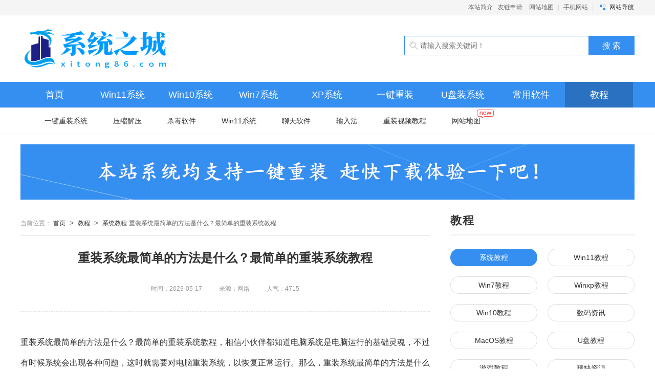

--- FILE ---
content_type: text/html;charset=utf-8
request_url: http://www.xitong86.com/article/xtjc/10291.html
body_size: 9313
content:
<!DOCTYPE html>
<html>
<head>
<meta charset="utf-8">
<meta name="applicable-device" content="pc">
<title>重装系统最简单的方法是什么？最简单的重装系统教程_系统之城</title>
<meta name="description" content="重装系统最简单的方法是什么？最简单的重装系统教程，相信小伙伴都知道电脑系统是电脑运行的基础灵魂，不过有时候系统会出现各种问题，这时就需要对电脑重装系统，以恢复正常运行。那么，重装系统最简单的方法是什么呢？下面就和小编一起来看看对应的教程吧，有需要的用户可不要错过。安装方法不用u盘一键重装（点击下载和重装视频演示）U盘PE一键安装教程（点击下载和安装视频演示）正常情况下，伴随着重启，电脑主机会按照刚" />
<meta name="keywords" content="重装系统最简单的方法是什么,最简单的重装系统教程" />
<link href="/favicon.ico" rel="shortcut icon" type="image/x-icon" />
<link href="/template/pc/skin/css/style.css" rel="stylesheet" />
<script src="/template/pc/skin/js/jquery-1.7.2.min.js"></script>
<!--IE8以下 圆角等补丁-->
<!--[if lt IE 9]>
<script type="text/javascript" src="/template/pc/skin/js/pie.js"></script>
<![endif]-->
</head>
<body>
<!-- 顶栏 -->
<div class="topbar">
  <div class="wrap auto fix">
    <p class="fl">  </p>
    <div class="topbar-menu"> <a href="/single/jianjie.html" class="menu-link">本站简介</a><a href="/single/ylsq.html" class="menu-link">友链申请</a> <a href="https://www.xitong86.com/sitemap.xml" class="menu-link" target="_blank">网站地图</a> | <a href="https://www.xitong86.com" target="_blank" class="menu-link">手机网站</a> |
      <div class="topbar-nav"> <a href="javascript:;" class="nav-btn ui-bg">网站导航</a>
        <div class="nav-main">
          <div class="inner">             <dl class="cate">
              <dt class="title">
                <p class="item"><a href="/download/win11.html" title="Win11系统">Win11系统</a></p>
              </dt>
              <dd class="sub"> <a href="/download/sdjs11.html" target="_blank" class="item">深度技术Win11系统</a><a href="/download/ylmf11.html" target="_blank" class="item">雨林木风Win11系统</a><a href="/download/dngs11.html" target="_blank" class="item">电脑公司Win11系统</a><a href="/download/fqjy11.html" target="_blank" class="item">番茄花园Win11系统</a><a href="/download/lbjy11.html" target="_blank" class="item">萝卜家园Win11系统</a><a href="/download/cjb11.html" target="_blank" class="item">纯净版Win11系统</a><a href="/download/qt11.html" target="_blank" class="item">其他品牌Win11系统</a><a href="/download/yx11.html" target="_blank" class="item">游戏专版Win11系统</a> </dd>
            </dl>
                        <dl class="cate">
              <dt class="title">
                <p class="item"><a href="/download/win10.html" title="Win10系统">Win10系统</a></p>
              </dt>
              <dd class="sub"> <a href="/download/sdjs10.html" target="_blank" class="item">深度技术Win10系统</a><a href="/download/ylmf10.html" target="_blank" class="item">雨林木风Win10系统</a><a href="/download/dngs10.html" target="_blank" class="item">电脑公司Win10系统</a><a href="/download/cjb10.html" target="_blank" class="item">纯净版Win10系统</a><a href="/download/qt10.html" target="_blank" class="item">其他品牌Win10系统</a><a href="/download/yx10.html" target="_blank" class="item">游戏专版Win10系统</a> </dd>
            </dl>
                        <dl class="cate">
              <dt class="title">
                <p class="item"><a href="/download/win7.html" title="Win7系统">Win7系统</a></p>
              </dt>
              <dd class="sub"> <a href="/download/sdjs7.html" target="_blank" class="item">深度技术Win7系统</a><a href="/download/ylmf7.html" target="_blank" class="item">雨林木风Win7系统</a><a href="/download/dngs7.html" target="_blank" class="item">电脑公司Win7系统</a><a href="/download/qt7.html" target="_blank" class="item">其他品牌Win7系统</a><a href="/download/cjb7.html" target="_blank" class="item">纯净版Win7系统</a><a href="/download/yx7.html" target="_blank" class="item">游戏专版Win7系统</a> </dd>
            </dl>
                        <dl class="cate">
              <dt class="title">
                <p class="item"><a href="/download/xp.html" title="XP系统">XP系统</a></p>
              </dt>
              <dd class="sub"> <a href="/download/sdjsxp.html" target="_blank" class="item">深度技术XP系统</a><a href="/download/ylmfxp.html" target="_blank" class="item">雨林木风XP系统</a><a href="/download/dngsxp.html" target="_blank" class="item">电脑公司XP系统</a><a href="/download/qtxp.html" target="_blank" class="item">其他品牌XP系统</a><a href="/download/yxxp.html" target="_blank" class="item">游戏专用XP系统</a><a href="/download/cjbxp.html" target="_blank" class="item">纯净版XP系统</a> </dd>
            </dl>
                        <dl class="cate">
              <dt class="title">
                <p class="item"><a href="http://www.xitong86.com/download/yijian/441.html" title="一键重装">一键重装</a></p>
              </dt>
              <dd class="sub"> <a href="http://www.xitong86.com/download/yijian/441.html" target="_blank" class="item">一键重装系统</a><a href="http://www.xitong86.com/download/yijian/441.html" target="_blank" class="item">一键重装工具</a><a href="http://www.xitong86.com/download/yijian/441.html" target="_blank" class="item">重装图文教程</a><a href="http://www.xitong86.com/download/yijian/441.html" target="_blank" class="item">重装视频教程</a> </dd>
            </dl>
                        <dl class="cate">
              <dt class="title">
                <p class="item"><a href="http://www.xitong86.com/download/yijian/457.html" title="U盘装系统">U盘装系统</a></p>
              </dt>
              <dd class="sub">  </dd>
            </dl>
                        <dl class="cate">
              <dt class="title">
                <p class="item"><a href="/download/soft.html" title="常用软件">常用软件</a></p>
              </dt>
              <dd class="sub"> <a href="/download/ltrj.html" target="_blank" class="item">聊天软件</a><a href="/download/spbf.html" target="_blank" class="item">视频播放</a><a href="/download/xtzq.html" target="_blank" class="item">系统增强</a><a href="/download/jihuo.html" target="_blank" class="item">激活工具</a><a href="/download/llq.html" target="_blank" class="item">浏览器</a><a href="/download/xzgj.html" target="_blank" class="item">下载工具</a><a href="/download/sdrj.html" target="_blank" class="item">杀毒软件</a><a href="/download/qudong.html" target="_blank" class="item">驱动软件</a><a href="/download/lxjt.html" target="_blank" class="item">录像截图</a><a href="/download/ysjy.html" target="_blank" class="item">压缩解压</a><a href="/download/srf.html" target="_blank" class="item">输入法</a><a href="/download/bgrj.html" target="_blank" class="item">办公软件</a><a href="/download/apk.html" target="_blank" class="item">安卓软件</a> </dd>
            </dl>
                        <dl class="cate">
              <dt class="title">
                <p class="item"><a href="/article/jc.html" title="教程">教程</a></p>
              </dt>
              <dd class="sub"> <a href="/article/xtjc.html" target="_blank" class="item">系统教程</a><a href="/article/win11jc.html" target="_blank" class="item">Win11教程</a><a href="/article/win7jc.html" target="_blank" class="item">Win7教程</a><a href="/article/xpjc.html" target="_blank" class="item">Winxp教程</a><a href="/article/win10jc.html" target="_blank" class="item">Win10教程</a><a href="/article/zixun.html" target="_blank" class="item">数码资讯</a><a href="/article/mac.html" target="_blank" class="item">MacOS教程</a><a href="/article/upanjc.html" target="_blank" class="item">U盘教程</a><a href="/article/youxi.html" target="_blank" class="item">游戏教程</a><a href="/article/xqzy.html" target="_blank" class="item">稀缺资源</a> </dd>
            </dl>
             </div>
        </div>
      </div>
    </div>
  </div>
</div>
<!-- / 顶栏 --> 
<!-- 头部 -->
<div class="header">
  <div class="wrap auto fix">
    <div class="logo"> <a href="https://www.xitong86.com" class="logo-link" style="background: url(/uploads/allimg/20220609/1-2206091F500D8.png) no-repeat;"></a> </div>
    <div class="c-search">       <form method="get" action="/search.html" onsubmit="return searchForm();">
        <div class="search-wrap">
          <input class="keyWord" type="text"  name="keywords" id="keywords"  value="" placeholder="请输入搜索关键词！"   autocomplete="off"/>
        </div>
        <input type="submit" name="submit" class="submit sub-btn mod_search_btn" tabindex="9" value="搜&#160;索" />
              </form>
       </div>
  </div>
</div>
<!-- / 头部 --> 
<!-- 导航 -->
<div class="navbar">
  <div class="wrap auto fix"> <a href="https://www.xitong86.com" class="nav-item ">首页</a>  <a href="/download/win11.html" class="nav-item ">Win11系统</a>  <a href="/download/win10.html" class="nav-item ">Win10系统</a>  <a href="/download/win7.html" class="nav-item ">Win7系统</a>  <a href="/download/xp.html" class="nav-item ">XP系统</a>  <a href="http://www.xitong86.com/download/yijian/441.html" class="nav-item ">一键重装</a>  <a href="http://www.xitong86.com/download/yijian/457.html" class="nav-item ">U盘装系统</a>  <a href="/download/soft.html" class="nav-item ">常用软件</a>  <a href="/article/jc.html" class="nav-item cur">教程</a>  </div>
</div>
<div class="sub-navbar">
  <div class="wrap auto fix sub-navbar-inner"> <a href="http://www.xitong86.com/download/yijian/441.html" class="sub-nav-item">一键重装系统</a><a href="/download/ysjy.html" class="sub-nav-item">压缩解压</a><a href="/download/sdrj.html" class="sub-nav-item">杀毒软件</a><a href="/download/win11.html" class="sub-nav-item">Win11系统</a><a href="/download/ltrj.html" class="sub-nav-item">聊天软件</a><a href="/download/srf.html" class="sub-nav-item">输入法</a><a href="http://www.xitong86.com/download/yijian/441.html" class="sub-nav-item">重装视频教程</a> <a href="https://www.xitong86.com/sitemap.xml" target="_blank" class="sub-nav-item">网站地图<i class="ico-new"></i></a> </div>
</div>
<!-- / 导航 -->  
<!-- / 导航 -->
<div class="page-course-art">
  <div class="wrap auto">
    <div class="AD_1200_108 ovh mb30" id="top_gg"><img src='/uploads/allimg/20220617/1-22061GK00D47.jpg' alt='' /></div>
    <!-- 教程内容页 -->
    <div class="s-news-art fix">
      <div class="art-main col-l-w">
        <div class="c-cur-pos"> <span class="pos-txt">当前位置：</span> <a href='/' class=''>首页</a>  &gt;  <a href='/article/jc.html' class=''>教程</a>  &gt;  <a href='/article/xtjc.html'>系统教程</a> <span>重装系统最简单的方法是什么？最简单的重装系统教程</span> </div>
        <div class="art-title">
          <h1 class="title">重装系统最简单的方法是什么？最简单的重装系统教程</h1>
          <p class="sub"> <span>时间：2023-05-17</span> <span class="ml30">来源：网络</span> <span class="ml30">人气：<script src='/index.php?m=api&c=Ajax&a=arcclick&type=view&aids=10291' type='text/javascript' language='javascript'></script></span> </p>
        </div>
        <div class="m-art-cont">
          <p><p style="text-align: left;">重装系统最简单的方法是什么？最简单的重装系统教程，相信小伙伴都知道电脑系统是电脑运行的基础灵魂，不过有时候系统会出现各种问题，这时就需要对电脑重装系统，以恢复正常运行。那么，重装系统最简单的方法是什么呢？下面就和小编一起来看看对应的教程吧，有需要的用户可不要错过。</p><p style="text-align:center"><img style="max-width:100%!important;height:auto!important;"  src="/uploads/allimg/20230317/1-23031G54615349.png" alt="Snipaste_2023-03-17_14-24-30.png"/></p><p data-darkreader-inline-color="" style="margin-top: 0px; margin-bottom: 0px; color: rgb(51, 51, 51); white-space: normal; --darkreader-inline-color: #c8c3bc; text-align: left;"><span data-darkreader-inline-color="" style="--darkreader-inline-color: #46b2ff; color: rgb(0, 112, 192);">安装方法</span></p><p data-darkreader-inline-color="" style="margin-top: 0px; margin-bottom: 0px; color: rgb(51, 51, 51); white-space: normal; --darkreader-inline-color: #c8c3bc; text-align: left;"><span data-darkreader-inline-color="" style="--darkreader-inline-color: #46b2ff; color: rgb(0, 112, 192);">不用u盘一键重装（<a href="http://www.xitong86.com/download/yijian/441.html" target="_blank" textvalue="点击下载和重装视频演示" data-darkreader-inline-color="" style="color: rgb(0, 112, 192); text-decoration-line: none; --darkreader-inline-color: #46b2ff;">点击下载和重装视频演示</a>）</span></p><p data-darkreader-inline-color="" style="margin-top: 0px; margin-bottom: 0px; color: rgb(51, 51, 51); white-space: normal; --darkreader-inline-color: #c8c3bc; text-align: left;"><span data-darkreader-inline-color="" style="--darkreader-inline-color: #46b2ff; color: rgb(0, 112, 192);">U盘PE一键安装教程（<a href="http://www.xitong86.com/download/yijian/457.html" target="_blank" textvalue="点击下载和安装视频演示" data-darkreader-inline-color="" style="color: rgb(0, 112, 192); text-decoration-line: none; --darkreader-inline-color: #46b2ff;">点击下载和安装视频演示</a>）</span></p><p style="text-align:center"><a href="http://www.xitong86.com/download/yijian/441.html" target="_blank" data-darkreader-inline-color="" style="color: rgb(53, 143, 240); text-decoration-line: none; --darkreader-inline-color: #42a1f1;"><img src="http://www.xitong86.com/uploads/allimg/20221106/1-221106211329453.png" alt="xiao.png" data-darkreader-inline-border-top="" data-darkreader-inline-border-right="" data-darkreader-inline-border-bottom="" data-darkreader-inline-border-left="" style="max-width:100%!important;height:auto!important;border: 0px; vertical-align: middle; max-width: 100%; display: block; margin: 10px auto; --darkreader-inline-border-top: initial; --darkreader-inline-border-right: initial; --darkreader-inline-border-bottom: initial; --darkreader-inline-border-left: initial;"/></a></p><p style="margin-top: 0px; margin-bottom: 0px; color: rgb(51, 51, 51); white-space: normal; text-align: left;">正常情况下，伴随着重启，电脑主机会按照刚才设置的启动顺序，优先读取win11系统安装U盘的启动内容，进入Win11安装程序（从这里开始，因安装过程中系统不提供截图功能，故只能手机拍摄，请见谅，贵在真实有用）：&nbsp;</p><p style="text-align:center"><img src="http://www.xitong86.com/uploads/allimg/20230301/1-230301200J54Y.jpg" title="" alt="1_副本.jpg" style="max-width:100%!important;height:auto!important;border: 0px; vertical-align: middle; max-width: 100%; display: block; margin: 10px auto;"/></p><p style="margin-top: 0px; margin-bottom: 0px; color: rgb(51, 51, 51); white-space: normal; text-align: left;">点“下一页”：&nbsp;</p><p style="text-align:center"><img src="http://www.xitong86.com/uploads/allimg/20230301/1-230301200K4955.jpg" title="" alt="2_副本.jpg" style="max-width:100%!important;height:auto!important;border: 0px; vertical-align: middle; max-width: 100%; display: block; margin: 10px auto;"/></p><p style="margin-top: 0px; margin-bottom: 0px; color: rgb(51, 51, 51); white-space: normal; text-align: left;">点“现在安装”进入“激活Windows”页面：&nbsp;</p><p style="margin-top: 0px; margin-bottom: 0px; color: rgb(51, 51, 51); white-space: normal; text-align: left;">有产品密钥的输入后点“下一页”，没有产品密钥的点“我没有产品密钥”，进入“选择要安装的操作系统”页面：&nbsp;</p><p style="margin-top: 0px; margin-bottom: 0px; color: rgb(51, 51, 51); white-space: normal; text-align: left;">根据自己的需要，选择要安装的系统版本，并点击“下一页”：&nbsp;</p><p style="text-align:center"><img src="http://www.xitong86.com/uploads/allimg/20230301/1-230301200QA29.jpg" title="" alt="3_副本.jpg" style="max-width:100%!important;height:auto!important;border: 0px; vertical-align: middle; max-width: 100%; display: block; margin: 10px auto;"/></p><p style="margin-top: 0px; margin-bottom: 0px; color: rgb(51, 51, 51); white-space: normal; text-align: left;">勾选协议，并点击“下一页”，进入安装类型选择界面：&nbsp;</p><p style="margin-top: 0px; margin-bottom: 0px; color: rgb(51, 51, 51); white-space: normal; text-align: left;">注意，既然本次是全新安装，必须选择“自定义：仅安装Windows（高级）”，并进入选择安装驱动器界面：&nbsp;</p><p style="margin-top: 0px; margin-bottom: 0px; color: rgb(51, 51, 51); white-space: normal; text-align: left;">如果为新配置电脑，并且是首次开机安装，请自行根据需要，进行新建硬盘分区，并进行格式化。</p><p style="margin-top: 0px; margin-bottom: 0px; color: rgb(51, 51, 51); white-space: normal; text-align: left;">如果以前电脑装过其他版本的Windows（如win10、win7），可以看到有一个分区1（类型为系统分区，一般大小为100MB左右）和分区2（类型为MSR（保留），一般大小为16MB），紧挨着的分区3（类型为主分区，一般大小为数百GB或以上）就是目前还未被删除的Win10或Win7系统盘（通常为C盘）。</p><p style="margin-top: 0px; margin-bottom: 0px; color: rgb(51, 51, 51); white-space: normal; text-align: left;">为确保为全新安装，笔者这里点击选择这个分区3后，点击“格式化”，对原有系统进行彻底删除：&nbsp;</p><p style="margin-top: 0px; margin-bottom: 0px; color: rgb(51, 51, 51); white-space: normal; text-align: left;">点击确定，开始格式化分区3，直至格式化完成：&nbsp;</p><p style="text-align:center"><img src="http://www.xitong86.com/uploads/allimg/20230301/1-230301200T0392.jpg" title="" alt="4_副本.jpg" style="max-width:100%!important;height:auto!important;border: 0px; vertical-align: middle; max-width: 100%; display: block; margin: 10px auto;"/></p><p style="margin-top: 0px; margin-bottom: 0px; color: rgb(51, 51, 51); white-space: normal; text-align: left;">可以看到，格式化完成后，分区3总大小和可用空间基本相同。选择该分区，并点击“下一页”，安装正式开始：&nbsp;</p><p style="text-align:center"><img src="http://www.xitong86.com/uploads/allimg/20230301/1-230301200T91E.jpg" title="" alt="5_副本.jpg" style="max-width:100%!important;height:auto!important;border: 0px; vertical-align: middle; max-width: 100%; display: block; margin: 10px auto;"/></p><p style="margin-top: 0px; margin-bottom: 0px; color: rgb(51, 51, 51); white-space: normal; text-align: left;">一阵等待后，提示“Windows需要重启才能继续”，此时拔掉win11系统安装U盘，电脑在倒计时结束后自动重启：</p><p style="margin-top: 0px; margin-bottom: 0px; color: rgb(51, 51, 51); white-space: normal; text-align: left;">重启后，Windows徽标下数个小圆点不停环绕转动，直至显示“准备就绪”：&nbsp;</p><p style="margin-top: 0px; margin-bottom: 0px; color: rgb(51, 51, 51); white-space: normal; text-align: left;">此时，电脑很快再次自动重启，一阵等待后，出现画面：&nbsp;</p><p style="margin-top: 0px; margin-bottom: 0px; color: rgb(51, 51, 51); white-space: normal; text-align: left;">接着进入国家（地区）选择界面：&nbsp;</p><p style="text-align:center"><img src="http://www.xitong86.com/uploads/allimg/20230301/1-230301200UBE.jpg" title="" alt="6_副本.jpg" style="max-width:100%!important;height:auto!important;border: 0px; vertical-align: middle; max-width: 100%; display: block; margin: 10px auto;"/></p><p style="margin-top: 0px; margin-bottom: 0px; color: rgb(51, 51, 51); white-space: normal; text-align: left;">选好后点“是”，进入输入法选择页面：&nbsp;</p><p style="margin-top: 0px; margin-bottom: 0px; color: rgb(51, 51, 51); white-space: normal; text-align: left;">笔者这里选择“微软拼音”并点击“是”，进入第二种键盘布局设置页面：</p><p style="margin-top: 0px; margin-bottom: 0px; color: rgb(51, 51, 51); white-space: normal; text-align: left;">笔者无类似需求，这里点击的“跳过”，又是一阵转圈圈：&nbsp;</p><p style="margin-top: 0px; margin-bottom: 0px; color: rgb(51, 51, 51); white-space: normal; text-align: left;">原谅笔者年纪大，记不清这时第几次要重启了：&nbsp;</p><p style="margin-top: 0px; margin-bottom: 0px; color: rgb(51, 51, 51); white-space: normal; text-align: left;">电脑再次重启并一阵等待后，出现“命名电脑”界面：&nbsp;</p><p style="margin-top: 0px; margin-bottom: 0px; color: rgb(51, 51, 51); white-space: normal; text-align: left;">输入电脑名称后，电脑要自动重启，重启后，终于到了Windows安装保留节目——用户名、密码、安全问题输入界面： 依次完成输入后，进入隐私设置页面： 按个人喜好选择完成后，点“接受”，再次进入等待时刻： 等待一会就好进入了win11桌面！</p><p style="text-align:center"><img src="http://www.xitong86.com/uploads/allimg/20220922/1-2209221F945V1.png" alt="1111.png" style="max-width:100%!important;height:auto!important;border: 0px; vertical-align: middle; max-width: 100%; display: block; margin: 10px auto;"/></p></p>
        </div>
        <div class="fix">
          <div class="m-art-tag fl"> <span class="tag">作者</span> <a target="_blank" class="link"> <i class="l"></i><span class="txt">系统之城 </span> </a> </div>
        </div>
        <div class="">
          <ul class="m-news-opt fix">
            <li class="opt-item">  <a href='/article/xtjc/10278.html' title='使用软碟通硬盘装机工具怎么安装系统 代替u盘安装原版系统或者SO镜像'> 上一篇：使用软碟通硬盘装机工具怎么安装系统 代替u盘安装原版系统或者SO镜像 </a>  </li>
            <li class="opt-item ta-r">  <a href='/article/xtjc/10382.html' title='怎么给华硕灵耀X凌锋笔记本重装系统'> 下一篇：怎么给华硕灵耀X凌锋笔记本重装系统 </a>  </li>
          </ul>
        </div>
        <div class="m-art-about">
          <div class="g-title fix">
            <h2 class="title-txt">相关推荐</h2>
          </div>
          <ul class="g-dot-list m-about-recom ovh">
                        <li class="item"> <i></i> <a href="/article/xtjc/12221.html" title="应用程序无法正常启动，游戏软件报错0xc0000142解决办法+修改工具" class="link">应用程序无法正常启动，游戏软件报错0xc0000142解决办法+修改工具</a> </li>
                        <li class="item"> <i></i> <a href="/article/xtjc/11882.html" title="Win11/win10/Win7系统各版本永久激活密钥及激活错误解决方法" class="link">Win11/win10/Win7系统各版本永久激活密钥及激活错误解决方法</a> </li>
                        <li class="item"> <i></i> <a href="/article/xtjc/11620.html" title="Vmware17/16虚拟机去虚拟化工具修改虚拟机硬件教程+成品系统过检测" class="link">Vmware17/16虚拟机去虚拟化工具修改虚拟机硬件教程+成品系统过检测</a> </li>
                        <li class="item"> <i></i> <a href="/article/xtjc/11411.html" title="联想笔记本如何重装系统？联想笔记本重装系统的方法" class="link">联想笔记本如何重装系统？联想笔记本重装系统的方法</a> </li>
                        <li class="item"> <i></i> <a href="/article/xtjc/11369.html" title="联想拯救者Y7000P如何重装系统？笔记本重装纯净系统工具镜像" class="link">联想拯救者Y7000P如何重装系统？笔记本重装纯净系统工具镜像</a> </li>
                        <li class="item"> <i></i> <a href="/article/xtjc/11351.html" title="MSDN下载哪个版本最稳定？最稳定的MSDN系统推荐" class="link">MSDN下载哪个版本最稳定？最稳定的MSDN系统推荐</a> </li>
                        <li class="item"> <i></i> <a href="/article/xtjc/11317.html" title="稳定版 Windows Server 2022 22H2 服务器系统 正式版免激活" class="link">稳定版 Windows Server 2022 22H2 服务器系统 正式版免激活</a> </li>
                        <li class="item"> <i></i> <a href="/article/xtjc/11266.html" title="ROG枪神7如何重装系统？重装枪神7笔记本系统的方法" class="link">ROG枪神7如何重装系统？重装枪神7笔记本系统的方法</a> </li>
                        <li class="item"> <i></i> <a href="/article/xtjc/11246.html" title="Win11电源选项快速启动选项没了怎么办" class="link">Win11电源选项快速启动选项没了怎么办</a> </li>
                        <li class="item"> <i></i> <a href="/article/xtjc/11245.html" title="暗影精灵4笔记本蓝屏后无法开机如何解决" class="link">暗影精灵4笔记本蓝屏后无法开机如何解决</a> </li>
                      </ul>
          <div class="c-img-title multi fix">  <a href="/article/xtjc/12221.html" title="应用程序无法正常启动，游戏软件报错0xc0000142解决办法+修改工具" class="t-item"> <img src="/uploads/allimg/20240716/1-240G61P03W25.jpg" alt="应用程序无法正常启动，游戏软件报错0xc0000142解决办法+修改工具" class="t-img" width="180" height="120" >
            <p class="txt">应用程序无法正常启动，游戏软件报错0xc0000142解决办法+修改工具</p>
            </a>  <a href="/article/xtjc/11882.html" title="Win11/win10/Win7系统各版本永久激活密钥及激活错误解决方法" class="t-item"> <img src="/uploads/allimg/20240217/1-24021G54R9116.jpg" alt="Win11/win10/Win7系统各版本永久激活密钥及激活错误解决方法" class="t-img" width="180" height="120" >
            <p class="txt">Win11/win10/Win7系统各版本永久激活密钥及激活错误解决方法</p>
            </a>  <a href="/article/xtjc/11620.html" title="Vmware17/16虚拟机去虚拟化工具修改虚拟机硬件教程+成品系统过检测" class="t-item"> <img src="http://www.xitong86.com/uploads/allimg/20221121/1-221121205233J8.jpg" alt="Vmware17/16虚拟机去虚拟化工具修改虚拟机硬件教程+成品系统过检测" class="t-img" width="180" height="120" >
            <p class="txt">Vmware17/16虚拟机去虚拟化工具修改虚拟机硬件教程+成品系统过检测</p>
            </a>  <a href="/article/xtjc/11411.html" title="联想笔记本如何重装系统？联想笔记本重装系统的方法" class="t-item"> <img src="http://www.xitong86.com/uploads/allimg/20230317/1-23031G41434U7.jpg" alt="联想笔记本如何重装系统？联想笔记本重装系统的方法" class="t-img" width="180" height="120" >
            <p class="txt">联想笔记本如何重装系统？联想笔记本重装系统的方法</p>
            </a>  </div>
        </div>
      </div>
      <div class="m-side-col col-r-w">
  <div class="g-title fix">
    <h2 class="title-txt">教程</h2>
  </div>
  <div class="tag-list fix">  <a href='/article/xtjc.html'  class='tag-link cur'>系统教程</a>  <a href='/article/win11jc.html'  class='tag-link '>Win11教程</a>  <a href='/article/win7jc.html'  class='tag-link '>Win7教程</a>  <a href='/article/xpjc.html'  class='tag-link '>Winxp教程</a>  <a href='/article/win10jc.html'  class='tag-link '>Win10教程</a>  <a href='/article/zixun.html'  class='tag-link '>数码资讯</a>  <a href='/article/mac.html'  class='tag-link '>MacOS教程</a>  <a href='/article/upanjc.html'  class='tag-link '>U盘教程</a>  <a href='/article/youxi.html'  class='tag-link '>游戏教程</a>  <a href='/article/xqzy.html'  class='tag-link '>稀缺资源</a>  </div>
  <div class="g-title fix">
    <h2 class="title-txt">系统教程排行</h2>
  </div>
  <div class="m-rank mb40">
    <ul>
            <li class="rank-item"> <a href="/article/xtjc/3261.html" title="Alt+Tab无法切换界面怎么办？Alt+Tab无法切换界面的解决方法" class="item-name ellipsis"> <span class="g-sort-num no1">1</span> Alt+Tab无法切换界面怎么办？Alt+Tab无法切换界面的解决方法 </a> </li>
            <li class="rank-item"> <a href="/article/xtjc/4526.html" title="windows10怎么激活_激活win10系统方法教程" class="item-name ellipsis"> <span class="g-sort-num no2">2</span> windows10怎么激活_激活win10系统方法教程 </a> </li>
            <li class="rank-item"> <a href="/article/xtjc/1555.html" title="office2016永久激活方法_永久免费激活office2016方法大全（含激活码）" class="item-name ellipsis"> <span class="g-sort-num no3">3</span> office2016永久激活方法_永久免费激活office2016方法大全（含激活码） </a> </li>
            <li class="rank-item"> <a href="/article/xtjc/4076.html" title="没有U盘怎么重装系统_无需U盘最简单的系统重装" class="item-name ellipsis"> <span class="g-sort-num no4">4</span> 没有U盘怎么重装系统_无需U盘最简单的系统重装 </a> </li>
            <li class="rank-item"> <a href="/article/xtjc/5790.html" title="病毒和威胁防护怎么关闭_如何关闭Windows安全中心" class="item-name ellipsis"> <span class="g-sort-num no5">5</span> 病毒和威胁防护怎么关闭_如何关闭Windows安全中心 </a> </li>
            <li class="rank-item"> <a href="/article/xtjc/3627.html" title="Windows输入法突然变成繁体字了怎么办？" class="item-name ellipsis"> <span class="g-sort-num no6">6</span> Windows输入法突然变成繁体字了怎么办？ </a> </li>
            <li class="rank-item"> <a href="/article/xtjc/819.html" title="Adobe Acrobat Pro DC 2022安装破解教程" class="item-name ellipsis"> <span class="g-sort-num no7">7</span> Adobe Acrobat Pro DC 2022安装破解教程 </a> </li>
            <li class="rank-item"> <a href="/article/xtjc/3244.html" title="6个重装系统网站建议收藏_纯净无广告无捆绑_电脑行业都在使用" class="item-name ellipsis"> <span class="g-sort-num no8">8</span> 6个重装系统网站建议收藏_纯净无广告无捆绑_电脑行业都在使用 </a> </li>
            <li class="rank-item"> <a href="/article/xtjc/4075.html" title="联想笔记本怎么重装系统_联想电脑系统安装教程" class="item-name ellipsis"> <span class="g-sort-num no9">9</span> 联想笔记本怎么重装系统_联想电脑系统安装教程 </a> </li>
            <li class="rank-item"> <a href="/article/xtjc/3292.html" title="Windows 10 For Mac 镜像下载_苹果安装双系统ISO镜像下载W10" class="item-name ellipsis"> <span class="g-sort-num no10">10</span> Windows 10 For Mac 镜像下载_苹果安装双系统ISO镜像下载W10 </a> </li>
          </ul>
  </div>
    <a href='http://www.xitong86.com/download/yijian/441.html' target="_blank"><img src='/uploads/allimg/20220807/1-220PG51154203.png' alt='2023-07-29' /></a>
    <div class="g-title fix">
    <h2 class="title-txt">系统教程</h2>
  </div>
  <div class="m-rank mb40">
    <ul>
            <li class="rank-item"> <a href="/article/xtjc/12221.html" title="应用程序无法正常启动，游戏软件报错0xc0000142解决办法+修改工具" class="item-name ellipsis"> <span class="g-sort-num no1">1</span> 应用程序无法正常启动，游戏软件报错0xc0000142解决办法+修改工具 </a> </li>
            <li class="rank-item"> <a href="/article/xtjc/11882.html" title="Win11/win10/Win7系统各版本永久激活密钥及激活错误解决方法" class="item-name ellipsis"> <span class="g-sort-num no2">2</span> Win11/win10/Win7系统各版本永久激活密钥及激活错误解决方法 </a> </li>
            <li class="rank-item"> <a href="/article/xtjc/11620.html" title="Vmware17/16虚拟机去虚拟化工具修改虚拟机硬件教程+成品系统过检测" class="item-name ellipsis"> <span class="g-sort-num no3">3</span> Vmware17/16虚拟机去虚拟化工具修改虚拟机硬件教程+成品系统过检测 </a> </li>
            <li class="rank-item"> <a href="/article/xtjc/11411.html" title="联想笔记本如何重装系统？联想笔记本重装系统的方法" class="item-name ellipsis"> <span class="g-sort-num no4">4</span> 联想笔记本如何重装系统？联想笔记本重装系统的方法 </a> </li>
            <li class="rank-item"> <a href="/article/xtjc/11369.html" title="联想拯救者Y7000P如何重装系统？笔记本重装纯净系统工具镜像" class="item-name ellipsis"> <span class="g-sort-num no5">5</span> 联想拯救者Y7000P如何重装系统？笔记本重装纯净系统工具镜像 </a> </li>
            <li class="rank-item"> <a href="/article/xtjc/11351.html" title="MSDN下载哪个版本最稳定？最稳定的MSDN系统推荐" class="item-name ellipsis"> <span class="g-sort-num no6">6</span> MSDN下载哪个版本最稳定？最稳定的MSDN系统推荐 </a> </li>
            <li class="rank-item"> <a href="/article/xtjc/11317.html" title="稳定版 Windows Server 2022 22H2 服务器系统 正式版免激活" class="item-name ellipsis"> <span class="g-sort-num no7">7</span> 稳定版 Windows Server 2022 22H2 服务器系统 正式版免激活 </a> </li>
            <li class="rank-item"> <a href="/article/xtjc/11266.html" title="ROG枪神7如何重装系统？重装枪神7笔记本系统的方法" class="item-name ellipsis"> <span class="g-sort-num no8">8</span> ROG枪神7如何重装系统？重装枪神7笔记本系统的方法 </a> </li>
            <li class="rank-item"> <a href="/article/xtjc/11246.html" title="Win11电源选项快速启动选项没了怎么办" class="item-name ellipsis"> <span class="g-sort-num no9">9</span> Win11电源选项快速启动选项没了怎么办 </a> </li>
            <li class="rank-item"> <a href="/article/xtjc/11245.html" title="暗影精灵4笔记本蓝屏后无法开机如何解决" class="item-name ellipsis"> <span class="g-sort-num no10">10</span> 暗影精灵4笔记本蓝屏后无法开机如何解决 </a> </li>
          </ul>
  </div>
  <div class="g-title fix">
    <h2 class="title-txt">一键重装</h2>
  </div>
  <div class="m-rank u-dashed mb40">
    <ul>
            <li class="rank-item"> <a href="/download/yijian/457.html" title="一键U盘装系统_U盘PE启动盘制作工具_WINPE装系统" class="item-name ellipsis"> <span class="g-sort-num no1">1</span> 一键U盘装系统_U盘PE启动盘制作工具_WINPE装系统 </a> </li>
            <li class="rank-item"> <a href="/download/yijian/441.html" title="系统之城一键重装工具_完美支持Windows全系列安装" class="item-name ellipsis"> <span class="g-sort-num no2">2</span> 系统之城一键重装工具_完美支持Windows全系列安装 </a> </li>
          </ul>
  </div>
  <!--装机必备-->
  <div class="m-side-zjbb">
    <div class="g-title fix">
      <h2 class="title-txt">装机软件</h2>
    </div>
    <ul class="zjbb-list mb20 fix">
            <li class="list-item"><a href="/download/soft/12131.html" title="盗贼之海 (Sea of Thieves) 最新破解中文版v1.61 单机版+联机版"  target="_blank"> <img class="item-img" src="/uploads/allimg/20241101/1-241101143412S8.jpg" alt="盗贼之海 (Sea of Thieves) 最新破解中文版v1.61 单机版+联机版" width="80" height="80">
        <p class="item-title">盗贼之海 (Sea of Thieves) 最新破解中文版v1.61 单机版+联机版</p>
        </a></li>
            <li class="list-item"><a href="/download/jihuo/397.html" title="系统全能永久激活 独有数字权利激活"  target="_blank"> <img class="item-img" src="/uploads/allimg/20221205/1-221205230220I6.png" alt="系统全能永久激活 独有数字权利激活" width="80" height="80">
        <p class="item-title">系统全能永久激活 独有数字权利激活</p>
        </a></li>
            <li class="list-item"><a href="/download/llq/341.html" title="360安全浏览器"  target="_blank"> <img class="item-img" src="/uploads/allimg/20220615/1-220615195214417.png" alt="360安全浏览器" width="80" height="80">
        <p class="item-title">360安全浏览器</p>
        </a></li>
            <li class="list-item"><a href="/download/sdrj/334.html" title="360安全卫士"  target="_blank"> <img class="item-img" src="/uploads/allimg/20220616/1-220616221040I9.png" alt="360安全卫士" width="80" height="80">
        <p class="item-title">360安全卫士</p>
        </a></li>
            <li class="list-item"><a href="/download/sdrj/3173.html" title="360杀毒"  target="_blank"> <img class="item-img" src="/uploads/allimg/20220930/1-2209301T552526.png" alt="360杀毒" width="80" height="80">
        <p class="item-title">360杀毒</p>
        </a></li>
            <li class="list-item"><a href="/download/bgrj/1008.html" title="腾讯手游助手下载_最新官方正式版_腾讯手游官网下载平台"  target="_blank"> <img class="item-img" src="/uploads/allimg/20220805/1-220P5142649202.png" alt="腾讯手游助手下载_最新官方正式版_腾讯手游官网下载平台" width="80" height="80">
        <p class="item-title">腾讯手游助手下载_最新官方正式版_腾讯手游官网下载平台</p>
        </a></li>
            <li class="list-item"><a href="/download/bgrj/1007.html" title="Steam平台_Steam官方下载_Steam高质量游戏平台"  target="_blank"> <img class="item-img" src="/uploads/allimg/20220805/1-220P5142212517.png" alt="Steam平台_Steam官方下载_Steam高质量游戏平台" width="80" height="80">
        <p class="item-title">Steam平台_Steam官方下载_Steam高质量游戏平台</p>
        </a></li>
            <li class="list-item"><a href="/download/bgrj/1010.html" title="微软 Office 2021 批量许可最新版_支持自定义安装免费下载"  target="_blank"> <img class="item-img" src="/uploads/allimg/20230713/1-230G3094A0534.jpg" alt="微软 Office 2021 批量许可最新版_支持自定义安装免费下载" width="80" height="80">
        <p class="item-title">微软 Office 2021 批量许可最新版_支持自定义安装免费下载</p>
        </a></li>
            <li class="list-item"><a href="/download/bgrj/1006.html" title="腾讯WeGame平台_WeGame官方下载_WeGame游戏商店电脑版"  target="_blank"> <img class="item-img" src="/uploads/allimg/20220805/1-220P5141923B3.png" alt="腾讯WeGame平台_WeGame官方下载_WeGame游戏商店电脑版" width="80" height="80">
        <p class="item-title">腾讯WeGame平台_WeGame官方下载_WeGame游戏商店电脑版</p>
        </a></li>
          </ul>
  </div>
  <!--装机必备--> 
  
</div>
 </div>
    <!-- / 教程内容页 --> 
  </div>
</div>
<!-- 页尾 -->
<!-- sidebar -->
<div class="m-sidebar">
  <div class="go-top J_gotop"><i class="ico"></i></div>
</div>
<!-- / sidebar --> 
<!-- 页尾 -->
<div class="footer" id="dedem">
  <div class="wrap auto fix">
    <div class="footer-link mb15"> <a href="https://www.xitong86.com" class="link-item" rel="nofollow">网站首页</a>|
       <a href='/single/jianjie.html' class="link-item" >本站简介</a>|
       <a href='/single/lianxi.html' class="link-item" >联系方式</a>|
       <a href='/single/ylsq.html' class="link-item" >友链申请</a>|
       <a href='/single/banquanshenming.html' class="link-item" >版权申明</a>|
       <a href='/single/wangzhanhezuo.html' class="link-item" >网站合作</a>|
       <a href="https://www.xitong86.com/sitemap.xml" target="_blank" class="link-item" rel="nofollow">网站地图</a> </div>
  </div>
  <p class="mb15">本站发布的系统与软件仅为个人学习测试使用，请在下载后24小时内删除，不得用于任何商业用途，否则后果自负，请支持购买微软正版软件！ </p>
  <p style="margin-bottom: 11px;">如侵犯到您的权益，请及时通知我们，我们会及时处理，友情链接请看联系方式发邮箱 </p>
  <p></p>
  <div style="margin:0 auto;">
    <p style="display:inline-block; vertical-align: top; line-height: 20px;">copyright © 2010 - 2023 系统之城 </p>
    <p>备案号：</p>
  </div>
  <p></p>
</div>
<!-- / 页尾 --> 
<script src="/template/pc/skin/js/jquery-1.7.2.min.js"></script> 
<script src="/template/pc/skin/js/lazyload.js"></script> 
<script src="/template/pc/skin/js/jquery.superslide.2.1.1.js"></script> 
<script src="/template/pc/skin/js/main.js"></script> 
<script type="text/javascript">
$(document).ready(function(){
  $(".search-option").toggle(function(){ 
  $(this).next(".select").slideDown();
  },function(){ 
  $(this).next(".select").slideUp();
  }); 
$(".select dd").click(function(){ 
  $a=$(this).html();
  if($a=='XP系统'){
  $("#typeid").val('1');
  $(".search-option").html($a+'<i><em></em><span></span></i>'); 
  }
  else  if($a=='Win7系统'){
  $("#typeid").val('2');
  $(".search-option").html($a+'<i><em></em><span></span></i>'); 
  }
  else  if($a=='Win8系统'){
  $("#typeid").val('2');
  $(".search-option").html($a+'<i><em></em><span></span></i>'); 
  }
  else  if($a=='Win10系统'){
  $("#typeid").val('38');
  $(".search-option").html($a+'<i><em></em><span></span></i>'); 
  }
  else  if($a=='装机软件'){
  $("#typeid").val('5');
  $(".search-option").html($a+'<i><em></em><span></span></i>'); 
  }
  else  if($a=='主题下载'){
  $("#typeid").val('4');
  $(".search-option").html($a+'<i><em></em><span></span></i>'); 
  }
  else  if($a=='教程资讯'){
  $("#typeid").val('6');
  $(".search-option").html($a+'<i><em></em><span></span></i>'); 
  }
 $(".select").slideUp();
}); 
  
});
</script> 
<!-- 应用插件标签 start --> 
  
<!-- 应用插件标签 end -->
</body>
</html>


--- FILE ---
content_type: text/html;charset=utf-8
request_url: http://www.xitong86.com/index.php?m=api&c=Ajax&a=arcclick&type=view&aids=10291
body_size: 203
content:
document.write('4715');


--- FILE ---
content_type: text/css
request_url: http://www.xitong86.com/template/pc/skin/css/style.css
body_size: 45691
content:
/* 易优CMS（eyoucms.com）安全-简单-易用 */
body {
	color: #333;
	overflow-x: hidden;
	font: 14px/1.4286 "Microsoft YaHei", SimSun, Tahoma, Verdana, Arial, sans-serif;
	-webkit-font-smoothing: antialiased;
}
input, textarea, select {
	font-size: 100%;
	font-family: inherit;
}
body, h1, h2, h3, h4, h5, h6, p, ul, ol, dl, form, dd {
	margin: 0;
}
h4, h5, h6 {
	font-size: 1em;
}
ul, ol {
	padding-left: 0;
	list-style-type: none;
}
i, em {
	font-style: normal;
}
a {
	color: #333;
	text-decoration: none;
}
a:hover {
	color: #358ff0;
}
 input[placeholder], [placeholder], *[placeholder] {
color: #999999;
}
img {
	border: 0;
	vertical-align: middle;
	max-width: 100%;
}
.auto {
	margin-left: auto;
	margin-right: auto;
}
.ellipsis, .idx-zxxt-c .m-ad-img .title, .idx-zxxt-c .m-ad-img .txt, .idx-aztj .aztj-hot, .m-side-col .tag-link, .m-side-zjbb .zjbb-list .item-title, .m-art-dl .art-dl-az-info .info .txt, .m-art-dl .item, .m-news-list .news-info .title, .m-soft-recom .soft-info .name, .s-theme-art .m-rank .item-info .theme-name, .s-soft-art .m-excellent .art-right .title .txt, .m-soft-release .release-list .item, .m-soft-dl-list .item-title, .m-side-version .name, .m-soft-line .name, .m-recom-large .img .title, .m-recom-large .cover .title, .m-feature-topic .title, .m-az-sort-list .item .title, .m-soft-show .title, .m-soft-show-large .title, .m-img-title-cov .title, .m-zt-recom .item .title, .m-az-zt-banner .info .title, .m-az-zt-banner .layer .overlay .title, .m-az-zt-list .info .title, .m-zt-img-title .title, .m-theme-list .name, .page-release .soft-info .file-cover, .s-theme-idx .m-rank .item-info .theme-name, .m-theme-img-title .title, .m-android-art .c-detail .item, .m-android-art .c-recom-list .recom-list .item .txt, .m-android-art .c-about-recom .name .txt, .m-android-art .c-rank .rank-list .name, .m-android-art .c-zt-coll .coll-list .item .txt, .m-dnpz-recom .large .item-info .title, .m-dnpz-recom .list .g-recom-item .title, .m-hot-m-game .title, .m-hot-m-game .name, .m-hot-m-game .txt, .m-guide-pagination .g-dot-list .item, .m-new-game-recom .title, .m-new-game-recom .txt, .m-daily-recom .title, .m-daily-recom .desc, .m-img-group .c-slider .txt, .m-tag-cate .c-slider .title .txt, .m-tag-cate .col-2 .txt, .m-mg-guide .a-recom .info .title, .m-mg-guide .a-recom .info .desc, .m-cov-title-slider .title .txt, .m-app-ranks .m-rank .item-name, .m-ios-sort-list .title, .m-ios-zjbb .txt, .m-icon-txt-tab .col-1 .txt, .m-app-accordion .info .txt, .m-ios-new-recom .title, .m-ios-game-main .col-r .card .name, .m-ios-game-main .col-r .new-recom .name, .m-ios-game-recom .col-1 .item .title, .m-ios-game-recom .large .title, .m-ios-game-recom .large .desc, .m-ios-game-coll .title .txt, .m-icon-apps .title, .m-icon-apps .desc, .m-game-video .title .text, .m-ios-guide-list .title, .m-course-zt-list .title, .m-course-zt-recom .title, .m-course-zt-recom .txt, .m-soft-modal .name, .m-news-main .col-l .slide .tit, .m-news-main .col-l .list .li, .m-guide-main .col-2 .title .txt, .m-mg-coll-slider .title .txt {
	overflow: hidden;
	text-overflow: ellipsis;
	white-space: nowrap;
}
.bg-gray {
	background: #ededeb;
}
.bg-gray-2 {
	background: #f5f6f8;
}
.bg-white {
	background: #fff;
}
.border-e6 {
	border: 1px solid #e6e6e6;
}
.c-gray-1 {
	color: #b1b1b1;
}
.c-red-1 {
	color: #fd0000;
}
.c-666 {
	color: #666;
}
.c-999 {
	color: #999;
}
.c-g-blue {
	color: #358ff0;
}
.fl {
	float: left;
}
.fr {
	float: right !important;
}
.fix {
*zoom: 1;
}
.fix:after {
	display: table;
	content: '';
}
.fix:after, .fix:before {
	clear: both;
}
.ta-l {
	text-align: left;
}
.ta-c {
	text-align: center;
}
.ta-r {
	text-align: right;
}
.ovh {
	overflow: hidden;
}
.pr {
	position: relative;
}
.pb10 {
	padding-bottom: 10px;
}
.mt10 {
	margin-top: 10px;
}
.mt20 {
	margin-top: 20px;
}
.mt38 {
	margin-top: 38px;
}
.mt40 {
	margin-top: 40px;
}
.mt48 {
	margin-top: 48px;
}
.mt50 {
	margin-top: 50px;
}
.mb4 {
	margin-bottom: 4px;
}
.mb5 {
	margin-bottom: 5px;
}
.mb8 {
	margin-bottom: 8px;
}
.mb0 {
	margin-bottom: 0 !important;
}
.mb10 {
	margin-bottom: 10px;
}
.mb13 {
	margin-bottom: 13px;
}
.mb15 {
	margin-bottom: 15px;
}
.mb17 {
	margin-bottom: 17px;
}
.mb18 {
	margin-bottom: 18px;
}
.mb20 {
	margin-bottom: 20px;
}
.mb25 {
	margin-bottom: 25px;
}
.mb30 {
	margin-bottom: 30px;
}
.mb32 {
	margin-bottom: 32px;
}
.mb35 {
	margin-bottom: 35px;
}
.mb40 {
	margin-bottom: 40px;
}
.mb50 {
	margin-bottom: 50px;
}
.mr10 {
	margin-right: 10px;
}
.mr20 {
	margin-right: 20px;
}
.mr30 {
	margin-right: 30px;
}
.mr40 {
	margin-right: 40px;
}
.mr50 {
	margin-right: 50px;
}
.ml10 {
	margin-left: 10px;
}
.ml15 {
	margin-left: 15px;
}
.ml20 {
	margin-left: 20px;
}
.ml30 {
	margin-left: 30px;
}
.ml40 {
	margin-left: 40px;
}
.f12 {
	font-size: 12px;
}
.f14 {
	font-size: 14px;
}
.f15 {
	font-size: 15px;
}
.f16 {
	font-size: 16px;
}
.f17 {
	font-size: 17px;
}
.f18 {
	font-size: 18px;
}
.f19 {
	font-size: 19px;
}
.f20 {
	font-size: 20px;
}
.f21 {
	font-size: 21px;
}
.f22 {
	font-size: 22px;
}
.f24 {
	font-size: 24px;
}
.dib, .topbar .topbar-nav, .sub-navbar .title .txt, .sub-navbar .title .u-b, .m-eval .progress, .m-eval .count, .s-soft-art .art-detail .btn-dl, .g-az-title .u-left, .g-az-title .u-right, .g-az-title .txt, .g-az-title .bb, .g-input-page, .m-soft-show-large .m-soft-share, .page-course-idx .m-large-link .item, .s-course-idx .cell-1 .thumbs .tmb, .page-release .soft-info .textarea, .zelect, .m-guide-share .bdsharebuttonbox, .m-daily-recom .thumb li, .m-ios-zjbb .item, .m-icon-txt-tab .col-1 .item, .m-news-list-tab .item {
	display: inline-block;
*display: inline;
*zoom: 1;
}
.db {
	display: block;
}
.vat {
	vertical-align: top;
}
.vam {
	vertical-align: middle;
}
.vab {
	vertical-align: baseline;
}
.wrap {
	width: 1200px;
}
.ui-bg {
	background-image: url(../images/sp_1.png);
	background-repeat: no-repeat;
}
.g-title {
	border-bottom: 2px solid #358ff0;
	margin-bottom: 26px;
}
.g-title.b-2 {
	border-bottom: 2px solid #ededed;
}
.g-title .title-txt {
	margin-top: -4px;
	line-height: 30px;
	padding-bottom: 12px;
	font-size: 22px;
	float: left;
	width: 210px;
	margin-right: 9px;
}
.g-title .more {
	font-size: 16px;
	margin-top: 3px;
	font-weight: normal;
	color: #999;
	cursor: pointer;
}
.g-title .more:hover {
	color: #358ff0;
}
.g-title .more-tabs {
	margin-top: 3px;
}
.g-title .more-tabs .item {
	display: none;
	font-size: 16px;
	font-weight: normal;
	color: #999;
	cursor: pointer;
}
.g-title .more-tabs .item:hover {
	color: #358ff0;
}
.s-az-list .g-tab {
	font-size: 14px;
}
.s-az-list .m-az-sort-tab .txt {
	font-weight: normal;
	color: #CCC
}
.s-az-list .m-az-sort-tab .txt a {
	color: #CCC
}
.g-tab {
	float: left;
	text-align: center;
	font-size: 18px;
}
.g-tab .tab-item {
	display: inline-block;
*display: inline;
*zoom: 1;
	vertical-align: top;
	position: relative;
	cursor: pointer;
	line-height: 25px;
}
.g-tab .tab-item.cur, .g-tab .tab-item:hover {
	color: #358ff0;
}
.g-tab .tab-item.cur .bot-arrow {
	display: block;
}
.g-tab .tab-item .bot-arrow {
	position: absolute;
	width: 16px;
	height: 8px;
	left: 50%;
	background-position: -166px -19px;
	display: none;
}
.g-tab.sty-1 .bot-arrow {
	margin-left: -8px;
	bottom: -21px;
}
.g-tab.sty-2 .bot-arrow {
	margin-left: 4px;
	bottom: -19px;
}
.g-tab.sty-2 .tab-item {
	line-height: 27px;
	padding-right: 3px;
}
.g-tab.sty-2 .tab-item {
	line-height: 27px;
	padding-right: 3px;
}
.g-tab.sty-2 .tab-item + .tab-item {
	padding-left: 10px;
}
.g-tab.sty-2 .tab-item:first-child .bot-arrow {
	margin-left: -10px;
}
.g-star {
	display: inline-block;
	vertical-align: middle;
	background-image: url(../images/sp_1.png);
	background-repeat: no-repeat;
}
.g-star.sty-1 {
	width: 111px;
	height: 14px;
}
.g-star.sty-1.star-0 {
	background-position: -120px 0;
}
.g-star.sty-1.star-1 {
	background-position: -96px 0;
}
.g-star.sty-1.star-2 {
	background-position: -72px 0;
}
.g-star.sty-1.star-3 {
	background-position: -48px 0;
}
.g-star.sty-1.star-4 {
	background-position: -24px 0;
}
.g-star.sty-1.star-5 {
	background-position: 0 0;
}
.g-star.sty-2 {
	width: 69px;
	height: 12px;
}
.g-star.sty-2.star-0 {
	background-position: -70px -14px;
}
.g-star.sty-2.star-1 {
	background-position: -56px -14px;
}
.g-star.sty-2.star-2 {
	background-position: -42px -14px;
}
.g-star.sty-2.star-3 {
	background-position: -28px -14px;
}
.g-star.sty-2.star-4 {
	background-position: -14px -14px;
}
.g-star.sty-2.star-5 {
	background-position: 0 -14px;
}
.g-star.sty-3 {
	width: 100px;
	height: 12px;
}
.g-star.sty-3.star-0 {
	background-position: -108px -67px;
}
.g-star.sty-3.star-1 {
	background-position: -86px -67px;
}
.g-star.sty-3.star-2 {
	background-position: -64px -67px;
}
.g-star.sty-3.star-3 {
	background-position: -43px -67px;
}
.g-star.sty-3.star-4 {
	background-position: -22px -67px;
}
.g-star.sty-3.star-5 {
	background-position: 0 -67px;
}
.g-star.sty-4 {
	width: 130px;
	height: 16px;
	background-image: url(../images/sp_3.png);
}
.g-star.sty-4.star-0 {
	background-position: -140px -127px;
}
.g-star.sty-4.star-1 {
	background-position: -112px -127px;
}
.g-star.sty-4.star-2 {
	background-position: -84px -127px;
}
.g-star.sty-4.star-3 {
	background-position: -56px -127px;
}
.g-star.sty-4.star-4 {
	background-position: -28px -127px;
}
.g-star.sty-4.star-5 {
	background-position: 0 -127px;
}
.g-star.sty-5 {
	width: 94px;
	height: 14px;
	background-image: url(../images/sp_1.png);
}
.g-star.sty-5.star-0 {
	background-position: -99px -525px;
}
.g-star.sty-5.star-1 {
	background-position: -79px -525px;
}
.g-star.sty-5.star-2 {
	background-position: -59px -525px;
}
.g-star.sty-5.star-3 {
	background-position: -40px -525px;
}
.g-star.sty-5.star-4 {
	background-position: -20px -525px;
}
.g-star.sty-5.star-5 {
	background-position: 0 -525px;
}
.g-star.sty-6 {
	width: 60px;
	height: 12px;
	background-image: url(../images/sp_1.png);
}
.g-star.sty-6.star-0 {
	background-position: -60px -545px;
}
.g-star.sty-6.star-1 {
	background-position: -48px -545px;
}
.g-star.sty-6.star-2 {
	background-position: -36px -545px;
}
.g-star.sty-6.star-3 {
	background-position: -24px -545px;
}
.g-star.sty-6.star-4 {
	background-position: -12px -545px;
}
.g-star.sty-6.star-5 {
	background-position: 0 -545px;
}
.ui-facet {
	border-radius: 2px;
	-webkit-border-radius: 2px;
	position: absolute;
	left: 0;
	z-index: 2;
}
.g-sort-num {
	background: #c7c7c7;
	display: inline-block;
	vertical-align: top;
	border-radius: 2px;
	-webkit-border-radius: 2px;
	text-align: center;
	color: #fff;
	font-size: 14px;
	margin-right: 5px;
}
.g-sort-num.no1 {
	background: #ff6b66;
}
.g-sort-num.no2 {
	background: #ff8652;
}
.g-sort-num.no3 {
	background: #ffa742;
}
.g-list-a {
	display: inline-block;
	max-width: 87%;
	overflow: hidden;
	text-overflow: ellipsis;
	white-space: nowrap;
	vertical-align: top;
}
.g-time.hot {
	color: #fa4e57;
}
.c-cur-pos {
	color: #666;
	margin-bottom: 26px;
	line-height: 30px;
	padding-bottom: 8px;
	border-bottom: 2px solid #ededed;
}
.c-cur-pos .pos-txt {
	color: #999;
}
.c-cur-pos .pos-link {
	color: #666;
}
.c-cur-pos .pos-link:hover {
	color: #358ff0;
}
.c-cur-pos .pos-arrow {
	display: inline-block;
	position: relative;
*top: 2px;
	vertical-align: middle;
	width: 6px;
	height: 12px;
	margin: 0 5px;
	background: -227px -91px url(../images/sp_1.png) no-repeat;
}
.ui-facet, .idx-zxxt-d .d-list i, .idx-zxjc-b .b-list i, .m-side-col .tag-link, .m-pagination .page, .m-soft-release .release-btn, .s-az-art .art-info .img, .s-az-art .detail .tag-box .tag, .m-side-version .img, .m-side-version .btn-dl, .g-npos .item .cir, .m-soft-cate-list .soft-cate .item, .m-recom-large .ico, .m-recom-large .btn-in, .m-az-sort-list .item .img img, .m-az-zt-list .img, .page-course-idx .m-large-link .ico, .s-course-idx .cell-3 .list-pos .item, .g-dot-list i, .s-copyright .dot, .m-not-found .back-btn, .m-dnpz-tabs .main .detail {
	behavior: url(../images/PIE.htc);
}
.AD_360 {
	width: 360px;
	overflow: hidden;
}
.AD_360_300 {
	width: 360px;
	height: 300px;
	overflow: hidden;
}
.AD_360_360 {
	width: 360px;
	height: 360px;
	overflow: hidden;
}
.AD_300_332 {
	width: 300px;
	height: 332px;
	overflow: hidden;
}
.AD_300_190 {
	width: 300px;
	height: 190px;
	overflow: hidden;
}
.AD_860_90 {
	width: 860px;
	height: 90px;
	overflow: hidden;
}
.AD_860_114 {
	width: 860px;
	height: 114px;
	overflow: hidden;
}
.AD_800_90 {
	width: 800px;
	height: 90px;
	overflow: hidden;
}
.AD_190_90 {
	width: 190px;
	height: 90px;
	overflow: hidden;
}
.AD_400_190 {
	width: 400px;
	height: 190px;
	overflow: hidden;
}
.AD_1200_108 {
	width: 1200px;
	height: 108px;
}
.AD_1200 {
	width: 1200px;
}
.AD_298_304 {
	width: 298px;
	height: 304px;
	border: 1px solid #f8f8f8;
}
.AD_224_173 {
	width: 224px;
	height: 173px;
	overflow: hidden;
}
.AD_224_149 {
	width: 224px;
	height: 149px;
	overflow: hidden;
}
.AD_198_332 {
	width: 198px;
	height: 332px;
	overflow: hidden;
}
.AD_800_68 {
	width: 800px;
	height: 68px;
	overflow: hidden;
}
.col-l-w {
	width: 800px;
}
.col-r-w {
	width: 360px;
}
.course-w-s {
	width: 300px;
}
.course-w-m {
	width: 860px;
}
.topbar {
	font-size: 12px;
	background: #f5f5f5;
	height: 29px;
	line-height: 29px;
	border-bottom: 1px solid #e8e8e8;
}
.topbar .topbar-nav {
	position: relative;
	margin-right: -7px;
	z-index: 100;
}
.topbar .topbar-nav .nav-btn {
	padding-left: 27px;
	background-position: -51px -30px;
	padding-right: 7px;
	display: inline-block;
	border-left: 1px solid #f5f5f5;
	border-right: 1px solid #f5f5f5;
	border-bottom: 1px solid #e6e6e6;
}
.topbar .topbar-nav .nav-main {
	position: absolute;
	z-index: 2;
	width: 1165px;
	border: 1px solid #e6e6e6;
	border-top: 0;
	right: 0;
	top: 30px;
	background: #fff;
	padding: 20px 20px 24px 20px;
	overflow: hidden;
	display: none;
}
.topbar .topbar-nav .nav-main .inner {
	overflow: hidden;
	border: 1px solid #fff;
}
.topbar .topbar-nav .nav-main .cate {
	width: 366px;
	float: left;
	border: 1px dashed #ededed;
	padding: 10px 0 16px 20px;
	border-right: 0 none;
	margin-left: -2px;
	margin-top: -2px;
	border-bottom: 0;
	height: 130px;
}
.topbar .topbar-nav .nav-main .title .item {
	color: #358ff0;
	font-size: 18px;
	line-height: 40px;
}
.topbar .topbar-nav .nav-main .sub .item {
	margin-right: 20px;
	font-size: 14px;
	line-height: 32px;
	display: inline-block;
}
.topbar .topbar-nav:hover .nav-main {
	display: block;
}
.topbar .topbar-nav:hover .nav-btn {
	background-color: #fff;
	border-color: #e6e6e6;
	border-bottom: 1px solid #fff;
}
.topbar .topbar-menu {
	float: right;
	color: #d5d5d5;
}
.topbar .topbar-menu .menu-link {
	padding: 0 5px;
	color: #666;
}
.topbar .topbar-menu .menu-link:hover {
	color: #358ff0;
}
.header {
	height: 130px;
}
.header .logo {
	float: left;
	margin-top: 18px;
}
.header .logo-link {
	display: block;
	width: 460px;
	height: 94px;
	text-indent: -9999em;
}
.header .logo-link.az {
	width: 325px;
	background: url(../images/logo_az.png) no-repeat;
}
.header .logo-link.dnpz {
	width: 335px;
	height: 104px;
	margin-top: -5px;
	background: url(../images/logo_dnpz.png) no-repeat;
}
.header .logo-link.ios {
	width: 325px;
	height: 104px;
	margin-top: -2px;
	background: url(../images/logo_ios.png) no-repeat;
}
.c-search {
	float: right;
	width: 450px;
	margin-top: 40px;
	position: relative;
}
.c-search .search-wrap {
	height: 36px;
	border: 1px solid #358ff0;
	background: #FFF !important;
	position: relative;
}
.c-search .search-wrap .search-option {
	border: none;
	position: relative;
	border-right: 1px solid #358ff0;
	width: 80px;
	height: 37px;
	color: #555;
	line-height: 34px;
	text-decoration: none;
	text-align: center;
	padding-right: 12px;
	vertical-align: middle;
	display: block;
	float: left;
	font-size: 14px;
	overflow: hidden;
	cursor: pointer;
}
.c-search .search-wrap dl.select {
	display: block;
	position: absolute;
	top: 36px;
	left: -1px;
	border: 1px solid #358ff0;
	width: 92px;
	line-height: 34px;
	text-align: center;
	background-color: #fff;
	z-index: 9999;
}
.c-search .search-wrap dl.select dd {
	cursor: pointer;
	font-size: 14px;
}
.c-search .search-wrap dl.select dd:hover {
	background-color: #358ff0;
	color: #fff
}
.c-search .search-wrap .search-option i {
	DISPLAY: inline;
	FLOAT: left;
	MARGIN: 15px 0px;
	WIDTH: 6px;
	POSITION: relative;
	HEIGHT: 6px;
	-webkit-transition: .3s ease-in;
	-moz-transition: .3s ease-in;
	-o-transition: .3s ease-in;
	transition: .3s ease-in
}
.c-search .search-wrap .search-option i em {
	BORDER-RIGHT: transparent 3px solid;
	BORDER-TOP: transparent 3px solid;
	LEFT: 0px;
	OVERFLOW: hidden;
	BORDER-LEFT: transparent 3px solid;
	WIDTH: 0px;
	BORDER-BOTTOM: transparent 0px solid;
	ZOOM: 1;
	POSITION: absolute;
	HEIGHT: 0px;
	_border-color: tomato;
	_filter: chroma(color=tomato);
	BORDER-TOP-COLOR: #666;
	TOP: 1px
}
.c-search .search-wrap .search-option i {
	position: absolute;
	right: 12px;
	top: 15px;
	margin-right: 8px;
	display: block;
	margin: 0;
}
.c-search .search-wrap .search-option i span {
	BORDER-RIGHT: transparent 3px solid;
	BORDER-TOP: transparent 3px solid;
	LEFT: 0px;
	OVERFLOW: hidden;
	BORDER-LEFT: transparent 3px solid;
	WIDTH: 0px;
	BORDER-BOTTOM: transparent 0px solid;
	ZOOM: 1;
	POSITION: absolute;
	TOP: 0px;
	HEIGHT: 0px;
	_border-color: tomato;
	_filter: chroma(color=tomato);
	BORDER-TOP-COLOR: #808080
}
.c-search .kwsbox {
	left: 0;
	position: absolute;
	top: 37px
}
.c-search .sideShadow {
	float: left;
	width: 59px;
	height: 38px;
	position: relative;
	z-index: 99999999;
	background: #FBFBFB;
	border-right: 1px solid #D8D8D8
}
.c-search .keyWord {
	color: #909090;
	float: left;
	height: 36px;
	line-height: 36px;
	overflow: hidden;
	padding: 0;
	width: 370px;
	text-indent: 30px;
	border: none;
	background: url(../images/new_bg.gif) no-repeat -174px 10px;
	background-color: #FFF;
	border-width: 0px;
	border-style: initial;
	border-color: initial;
	border-image: initial;
}
.c-search .keyWord:hover {
	border-width: 0px;
	border-style: initial;
	border-color: initial;
	border-image: initial;
}
.c-search .sub-btn {
	border: 0;
	cursor: pointer;
	height: 38px;
	line-height: 38px;
	overflow: hidden;
	width: 90px;
	position: absolute;
	top: 0;
	right: 0;
	font-size: 16px;
	color: #ffffff;
	transition: all .2s ease-in-out;
	background: #358ff0;
	font-family: Microsoft Jhenghei, 微軟正黑體, "microsoft yahei", "微软雅黑\8F6F\96C5\9ED1"
}
.c-search .sub-btn:hover {
	background: #E22B2E;
}
.navbar {
	background: #358ff0;
	height: 50px;
	line-height: 50px;
}
.navbar .nav-item {
	width: 133px;
	font-size: 18px;
	text-align: center;
	float: left;
	color: #fff;
}
.navbar .nav-item:hover, .navbar .nav-item.cur {
	background: #2b71c2;
}
.sub-navbar {
	font-size: 0;
	border-style: solid;
	border-color: #f1f1f1;
	border-width: 1px 0 1px 0;
	margin-bottom: 20px;
}
.sub-navbar .sub-navbar-inner {
	padding: 8px 0;
}
.sub-navbar .sub-nav-item {
	font-size: 14px;
	display: inline-block;
	padding: 0 25px;
	text-align: center;
	line-height: 34px;
	position: relative;
}
.sub-navbar .sub-nav-item:first-child {
	margin-left: 22px;
}
.sub-navbar .sub-nav-item.cur {
	color: #358ff0;
}
.sub-navbar .sub-nav-item .ico-new {
	position: absolute;
	width: 33px;
	height: 17px;
	right: -1px;
	top: -5px;
	z-index: 2;
	background: -79px -380px url(../images/sp_1.png) no-repeat;
}
.sub-navbar .links {
	margin-left: 140px;
	margin-right: -25px;
	color: #666;
}
.sub-navbar .links .sub-nav-item:first-child {
	margin-left: 0;
}
.sub-navbar .title {
	float: left;
}
.sub-navbar .title .ico {
	width: 34px;
	height: 34px;
	display: inline-block;
	background-image: url(../images/sp_1.png);
	background-repeat: no-repeat;
	vertical-align: middle;
}
.sub-navbar .title .ico.ico-1 {
	background-position: -86px -256px;
}
.sub-navbar .title .ico.ico-2 {
	background-position: -130px -256px;
}
.sub-navbar .title .ico.ico-3 {
	background-position: -86px -292px;
}
.sub-navbar .title .ico.ico-4 {
	background-position: -130px -292px;
}
.sub-navbar .title .ico.ico-5 {
	background-position: -87px -329px;
}
.sub-navbar .title .txt {
	font-size: 18px;
	vertical-align: middle;
	padding-left: 8px;
	padding-right: 25px;
}
.sub-navbar .title .u-b {
	width: 2px;
	height: 18px;
	vertical-align: middle;
	background: #e4e4e4;
}
.m-rank .rank-title {
	margin-top: -4px;
	font-size: 22px;
	line-height: 30px;
	height: 30px;
	margin-bottom: 4px;
	overflow: hidden;
	background-position: -237px 6px;
	padding-left: 30px;
	letter-spacing: 2px;
}
.m-rank .rank-item {
	padding-top: 16px;
}
.m-rank.rank-toggle .rank-item.on .g-sort-num {
	font-weight: normal;
}
.m-rank.rank-toggle .rank-item.on .item-name {
	color: #333;
	font-size: 16px;
	font-weight: bold;
}
.m-rank.rank-toggle .rank-item.on .item-name:hover {
	color: #358ff0;
}
.m-rank.rank-toggle .rank-item.on .item-info {
	display: block;
}
.m-rank .item-info {
	display: none;
	padding-top: 14px;
	margin-bottom: -2px;
}
.m-rank .g-sort-num {
	width: 20px;
	height: 20px;
	line-height: 20px;
	margin-right: 10px;
	margin-top: 2px;
*margin-top: 0;
}
.m-rank .item-grade {
	font-size: 12px;
	line-height: 18px;
	color: #999;
	height: 36px;
	overflow: hidden;
}
.m-rank .g-star {
	vertical-align: top;
	margin-top: 3px;
}
.m-rank .item-name {
	display: block;
	width: 100%;
	height: 24px;
	line-height: 24px;
	font-weight: normal;
*white-space: normal;
}
.m-rank .item-btn {
	width: 92px;
	height: 28px;
	line-height: 28px;
	text-align: center;
	display: inline-block;
	-webkit-border-radius: 2px;
	-moz-border-radius: 2px;
	border-radius: 2px;
	border: 1px solid #358ff0;
	color: #358ff0;
	position: relative;
}
.m-rank .item-btn:hover {
	color: #fff;
	background: #358ff0;
}
 @-moz-document url-prefix() {
.m-rank .item-info {
padding-top: 12px;
margin-bottom: 0;
}
}
.idx-zxxt {
	margin-bottom: 35px;
}
.idx-zxxt-l {
	width: 930px;
	float: left;
}
.idx-zxxt-l .dotted {
	height: 1px;
	margin-top: 35px;
	margin-bottom: 33px;
	background-position: 0 -28px;
	background-repeat: repeat-x;
}
.idx-zxxt-a {
	width: 420px;
	float: left;
}
.idx-zxxt-a .bd {
	width: 100%;
	height: 314px;
	position: relative;
	overflow: hidden;
}
.idx-zxxt-a .bd li {
	float: left;
	width: 420px;
	height: 314px;
}
.idx-zxxt-a .thumb {
	padding: 5px 0;
	background: #ededed;
}
.idx-zxxt-a .thumb-item {
	float: left;
	margin-left: 4px;
	width: 100px;
	position: relative;
}
.idx-zxxt-a .thumb-item.on .arrow {
	display: block;
}
.idx-zxxt-a .thumb-item .arrow {
	display: none;
	position: absolute;
	left: -4px;
	top: -5px;
	z-index: 2;
	width: 100px;
	height: 74px;
	border-color: #459fff;
	border-style: solid;
	border-width: 5px 4px 5px 4px;
}
.idx-zxxt-a .thumb-item .arrow .ui-bg {
	position: absolute;
	width: 15px;
	height: 7px;
	top: -11px;
	left: 50%;
	margin-left: -7px;
	background-position: -144px -18px;
}
.idx-zxxt-b {
	width: 490px;
	float: right;
}
.idx-zxxt-b .b-list {
	border-left: 1px dashed #d4d4d4;
	margin-left: 5px;
	margin-top: -6px;
	position: relative;
}
.idx-zxxt-b .b-list .bgw {
	position: absolute;
	height: 10px;
	width: 1px;
	left: -1px;
	background: #fff;
	z-index: 1;
}
.idx-zxxt-b .b-list .bgw-t {
	top: 0;
}
.idx-zxxt-b .b-list .bgw-b {
	bottom: 0;
}
.idx-zxxt-b .g-list-a {
	vertical-align: top;
}
.idx-zxxt-b .list-item {
	line-height: 24px;
	position: relative;
	z-index: 2;
	padding-left: 13px;
}
.idx-zxxt-b .list-item i {
	position: absolute;
	width: 10px;
	height: 10px;
	overflow: hidden;
	left: -6px;
	top: 50%;
	margin-top: -5px;
	background-image: url(../images/sp_1.png);
	background-position: -204px -17px;
}
.idx-zxxt-b .list-item:hover i {
	background-position: -188px -17px;
}
.idx-zxxt-b .list-item + .list-item {
	margin-top: 10px;
}
.idx-zxxt-c {
	width: 420px;
}
.idx-zxxt-c .m-ad-img {
	display: block;
	position: relative;
}
.idx-zxxt-c .m-ad-img .img {
	position: relative;
	z-index: 1;
}
.idx-zxxt-c .m-ad-img .info {
	width: 95%;
	position: absolute;
	left: 0;
	top: 0;
	z-index: 3;
}
.idx-zxxt-c .m-ad-img .cover {
	position: absolute;
	left: 0;
	top: 0;
	width: 100%;
	height: 100%;
	z-index: 2;
}
.idx-zxxt-c .m-ad-img .score {
	width: 49px;
	height: 49px;
	float: left;
	margin-left: 10px;
	padding-top: 27px;
}
.idx-zxxt-c .m-ad-img .desc {
	padding-top: 24px;
	margin-left: 70px;
}
.idx-zxxt-c .m-ad-img .title {
	font-size: 18px;
	font-weight: bold;
	color: #333;
	margin-bottom: 10px;
}
.idx-zxxt-c .m-ad-img .txt {
	font-size: 12px;
	color: #999;
}
.idx-zxxt-c .m-ad-img + .m-ad-img {
	margin-top: 21px;
}
.m-ad-img {
	display: block;
	border: 1px solid #dfe6eb;
}
.m-ad-img:hover {
	border-color: #358ff0;
}
.idx-zxxt-d {
	width: 490px;
}
.idx-zxxt-d .d-title {
	text-align: center;
	margin-top: -3px;
	margin-bottom: 10px;
}
.idx-zxxt-d .title-tag {
	width: 48px;
	padding: 0 10px;
	height: 18px;
	line-height: 18px;
	background: #358ff0;
	font-weight: normal;
	font-size: 12px;
	float: left;
	display: block;
	color: #fff;
	margin-top: 1px;
}
.idx-zxxt-d .title-txt {
	font-weight: normal;
	font-size: 14px;
}
.idx-zxxt-d .d-txt {
	text-indent: 24px;
	color: #999;
	font-size: 12px;
	line-height: 22px;
	height: 44px;
	overflow: hidden;
}
.idx-zxxt-d .d-list {
	margin-top: 15px;
	padding-top: 14px;
	border-top: 1px dotted #dadada;
}
.idx-zxxt-d .d-list i {
	display: block;
	float: left;
	width: 4px;
	height: 4px;
	overflow: hidden;
	border-radius: 2px;
	background: #ccc;
	margin-top: 10px;
	margin-right: 4px;
}
.idx-zxxt-d .d-list .list-item {
	line-height: 24px;
}
.idx-zxxt-d .d-list .list-item + .list-item {
	margin-top: 9px;
}
.idx-zxxt-r {
	width: 250px;
	float: right;
}
.idx-zxxt-r .g-tab {
	float: none;
	display: block;
	margin-top: -5px;
	padding-bottom: 13px;
	border-bottom: 2px solid #358ff0;
	font-size: 0;
	margin-bottom: 26px;
}
.idx-zxxt-r .g-tab .tab-item {
	line-height: 30px;
	font-size: 22px;
	font-weight: bold;
	padding-right: 4px;
}
.idx-zxxt-r .g-tab .tab-item + .tab-item {
	padding-left: 22px;
	background-image: url(../images/sp_1.png);
	background-position: -150px -30px;
	background-repeat: no-repeat;
}
.idx-zxxt-e {
	margin-top: -20px;
}
.idx-zxxt-e .e-item {
	padding-bottom: 20px;
	padding-top: 20px;
}
.idx-zxxt-e .e-item + .e-item {
	border-top: 1px dashed #e4e4e4;
}
.idx-zxxt-e .e-img {
	border: 1px solid #ededed;
	float: left;
}
.idx-zxxt-e .e-info {
	margin-left: 20px;
	margin-top: -4px;
	float: left;
	height: 78px;
	overflow: hidden;
}
.idx-zxxt-e .e-name {
	font-weight: normal;
	margin-bottom: 10px;
}
.idx-zxxt-e .e-txt {
	color: #999;
	font-size: 12px;
}
.idx-zxxt-e .e-txt + .e-txt {
	margin-top: 14px;
}
.idx-xtfl {
	margin-bottom: 39px;
}
.idx-xtfl .g-tab {
	margin-left: -10px;
}
.idx-xtfl .g-tab .tab-item {
	padding: 0 16px;
}
.idx-xtfl-a {
	margin-top: -20px;
	float: left;
	width: 920px;
}
.idx-xtfl-a .a-item {
	width: 460px;
	float: left;
	padding-top: 20px;
}
.idx-xtfl-a .item-img {
	float: left;
	border: 1px solid #e9e9e9;
}
.idx-xtfl-a .item-info {
	float: left;
	margin-top: -8px;
	margin-left: 20px;
	width: 230px;
}
.idx-xtfl-a .item-name {
	font-weight: normal;
	line-height: 28px;
	height: 64px;
	overflow: hidden;
	margin-bottom: 10px;
}
.idx-xtfl-a .item-desc {
	color: #999;
	font-size: 12px;
}
.idx-xtfl-b, .idx-rjbb-b, .idx-aztj-b, .idx-rjgx-b, .idx-zxjc-c {
	float: right;
	width: 275px;
}
.idx-rjbb {
	margin-bottom: 38px;
}
.idx-rjbb .g-title {
	margin-bottom: 26px;
}
.idx-rjbb .g-tab {
	margin-left: 5px;
}
.idx-rjbb-a {
	width: 910px;
	float: left;
	margin-top: -45px;
}
.idx-rjbb-a .a-title {
	font-size: 18px;
	line-height: 24px;
	height: 24px;
	font-weight: bold;
	margin-bottom: 27px;
	overflow: hidden;
	position: relative;
	padding-left: 15px;
}
.idx-rjbb-a .cell-item {
	margin-top: 14px;
	height: 20px;
	line-height: 20px;
	overflow: hidden;
}
.idx-rjbb-a .cell-item .db {
	color: #666;
}
.idx-rjbb-a .cell-item .db:hover {
	color: #358ff0;
}
.idx-rjbb-a .a-cell {
	width: 177px;
	float: left;
	padding-top: 42px;
	padding-right: 5px;
}
.idx-rjbb-a .a-cell .ico-20 {
	margin-right: 10px;
	vertical-align: top;
}
.idx-rjbb-a .ui-facet {
	width: 5px;
	height: 18px;
	top: 3px;
}
.idx-rjbb-a .ui-facet.c-1 {
	background: #e7aba3;
}
.idx-rjbb-a .ui-facet.c-2 {
	background: #96c6e6;
}
.idx-rjbb-a .ui-facet.c-3 {
	background: #9bdae0;
}
.idx-rjbb-a .ui-facet.c-4 {
	background: #a7e29a;
}
.idx-rjbb-a .ui-facet.c-5 {
	background: #a3addb;
}
.idx-aztj {
	margin-bottom: 39px;
}
.idx-aztj .g-title {
	margin-bottom: 26px;
}
.idx-aztj .g-tab {
	margin-left: 5px;
}
.idx-aztj .aztj-hot {
	float: left;
	margin-left: 100px;
	margin-top: 4px;
	width: 610px;
}
.idx-aztj .aztj-hot .hot-item {
	color: #999;
	padding: 0 12px;
}
.idx-aztj .aztj-hot .hot-item:hover {
	color: #358ff0;
}
.idx-aztj-a {
	float: left;
	width: 906px;
}
.idx-aztj-a .a-item {
	position: relative;
	width: 206px;
	height: 111px;
	padding-top: 31px;
	overflow: hidden;
	float: left;
	margin-right: 20px;
}
.idx-aztj-a .a-item:hover .a-cover {
	top: 0;
}
.idx-aztj-a .a-info {
	width: 116px;
	float: left;
	margin-left: 10px;
}
.idx-aztj-a .a-name {
	font-weight: normal;
	margin-top: 5px;
}
.idx-aztj-a .a-grade {
	color: #fa4e57;
	margin-top: 8px;
	font-size: 16px;
	font-weight: bold;
}
.idx-aztj-a .a-tag {
	color: #999;
	font-size: 12px;
	margin-top: 8px;
}
.idx-aztj-a .a-cover {
	position: absolute;
	background: #56a5fa;
	top: 0;
	left: 0;
	width: 100%;
	height: 100%;
	color: #fff;
	-webkit-transition: top 0.4s;
	-moz-transition: top 0.4s;
	transition: top 0.4s;
	top: 142px;
	text-align: center;
}
.idx-aztj-a .a-cover .cover-name {
	font-size: 16px;
	margin-top: 18px;
	margin-bottom: 6px;
}
.idx-aztj-a .a-cover .cover-desc {
	text-align: left;
	line-height: 22px;
	height: 44px;
	overflow: hidden;
	font-size: 12px;
	padding: 0 12px;
	margin-bottom: 5px;
	display: block;
}
.idx-aztj-a .a-cover .cover-btn {
	display: inline-block;
	background: #56a5fa;
	border-radius: 2px;
	padding: 5px 10px;
	border: 1px solid #ddd;
}
.idx-rjgx {
	margin-bottom: 38px;
}
.idx-rjgx .g-title {
	margin-bottom: 26px;
}
.idx-rjgx .g-tab {
	margin-left: -20px;
}
.idx-rjgx .g-tab .tab-item {
	padding: 0 26px;
}
.idx-rjgx-a {
	width: 928px;
	margin-left: -21px;
	margin-top: -15px;
	float: left;
}
.idx-rjgx-a .a-item {
	width: 422px;
	padding: 0 21px;
	float: left;
	margin-top: 10px;
	line-height: 24px;
}
.idx-rjgx-a .item-label {
	margin-right: 4px;
	color: #999;
}
.idx-rjgx-a .item-name {
	margin-left: 4px;
	margin-right: 4px;
}
.idx-zxjc {
	margin-bottom: 34px;
}
.idx-zxjc .g-title {
	margin-bottom: 26px;
}
.idx-zxjc .g-tab {
	margin-left: 5px;
}
.idx-zxjc-a {
	float: left;
}
.idx-zxjc-a .a-img {
	width: 274px;
	display: block;
}
.idx-zxjc-a .a-img + .a-img {
	margin-top: 20px;
}
.idx-zxjc-a .a-bg {
	background: #000;
	opacity: .5;
	filter: alpha(opacity=50);
	height: 40px;
	width: 100%;
	margin-top: -40px;
	position: relative;
	z-index: 1;
}
.idx-zxjc-a .a-title {
	margin-top: -40px;
	position: relative;
	color: #fff;
	z-index: 2;
	line-height: 40px;
	padding: 0 16px;
	width: 242px;
}
.idx-zxjc-b {
	width: 594px;
	margin-left: 20px;
	float: left;
}
.idx-zxjc-b .b-title {
	text-align: center;
	margin-top: -3px;
	margin-bottom: 10px;
}
.idx-zxjc-b .title-tag {
	width: 40px;
	height: 18px;
	line-height: 18px;
	background: #358ff0;
	font-weight: normal;
	font-size: 12px;
	float: left;
	display: block;
	color: #fff;
	margin-top: 3px;
}
.idx-zxjc-b .title-txt {
	font-weight: normal;
	font-size: 18px;
}
.idx-zxjc-b .b-txt {
	text-indent: 24px;
	color: #999;
	font-size: 12px;
	line-height: 22px;
	height: 44px;
	overflow: hidden;
}
.idx-zxjc-b .b-list {
	margin-top: 17px;
	padding-top: 16px;
	border-top: 1px dotted #dadada;
}
.idx-zxjc-b .b-list i {
	display: block;
	float: left;
	width: 4px;
	height: 4px;
	overflow: hidden;
	border-radius: 2px;
	background: #ccc;
	margin-top: 10px;
	margin-right: 4px;
}
.idx-zxjc-b .b-list .list-item {
	line-height: 24px;
}
.idx-zxjc-b .b-list .list-item + .list-item {
	margin-top: 9px;
}
.idx-zxzt {
	margin-bottom: 20px;
	position: relative;
	height: 364px;
	overflow: hidden;
}
.idx-zxzt .g-title {
	margin-bottom: 26px;
}
.idx-zxzt .g-tab {
	margin-left: 5px;
}
.idx-zxzt .zxzt-list {
	margin-top: -17px;
	width: 1200px;
}
.idx-zxzt .list-img {
	float: left;
	margin-top: 17px;
	width: 474px;
	height: 296px;
	position: relative;
	overflow: hidden;
}
.idx-zxzt .list-img + .list-img {
	width: 222px;
	height: 140px;
	margin-left: 20px;
}
.idx-zxzt .list-img + .list-img .img-cover {
	background-position: 0px -221px;
}
.idx-zxzt .list-img + .list-img .img-name {
	line-height: 30px;
	font-size: 14px;
	margin-top: -30px;
}
.idx-zxzt .img-cover {
	position: absolute;
	width: 100%;
	height: 100%;
	overflow: hidden;
	left: 0;
	top: 0;
	background: url(../images/g_1.png) 0px 130px repeat-x;
}
.idx-zxzt .img-name {
	margin-top: -58px;
	position: relative;
	z-index: 2;
	color: #fff;
	line-height: 58px;
	font-size: 18px;
	padding: 0 4%;
	width: 92%;
}
.idx-zxzt .list-btn {
	position: absolute;
	top: 50%;
	margin-top: -8px;
	width: 50px;
	height: 80px;
	border-radius: 2px;
	cursor: pointer;
	z-index: 10;
}
.idx-zxzt .list-btn.btn-prev {
	left: 0;
}
.idx-zxzt .list-btn.btn-prev .btn-ico {
	background-position: -175px -32px;
}
.idx-zxzt .list-btn.btn-next {
	right: 0;
}
.idx-zxzt .list-btn.btn-next .btn-ico {
	background-position: -195px -32px;
}
.idx-zxzt .list-btn .btn-cover {
	background: #000;
	filter: alpha(opacity=34);
	opacity: .34;
	width: 100%;
	height: 100%;
	position: absolute;
	left: 0;
	top: 0;
	z-index: 1;
}
.idx-zxzt .list-btn .btn-ico {
	width: 14px;
	height: 24px;
	position: absolute;
	top: 50%;
	left: 50%;
	margin-left: -7px;
	margin-top: -12px;
	z-index: 2;
	background-image: url(../images/sp_1.png);
}
.idx-zt {
	margin-bottom: 20px;
	position: relative;
	height: 394px;
	overflow: hidden;
}
.idx-zt .g-title {
	margin-bottom: 26px;
}
.idx-zt .g-tab {
	margin-left: 5px;
}
.idx-zt .zxzt-list {
	margin-top: -20px;
	width: 1200px;
}
.idx-zt .list-img {
	float: left;
	margin-top: 20px;
	width: 556px;
	height: 328px;
	position: relative;
	overflow: hidden;
}
.idx-zt .list-img img {
	width: 556px;
	height: 328px;
}
.idx-zt .list-img + .list-img img {
	width: 302px;
	height: 154px;
}
.idx-zt .list-img + .list-img {
	width: 302px;
	height: 154px;
	margin-left: 20px;
}
.idx-zt .list-img + .list-img .img-cover {
	height: 32px;
	line-height: 32px;
	font-size: 14px;
	filter: alpha(opacity=60);
	opacity: .6;
}
.idx-zt .list-img + .list-img .img-name {
	line-height: 32px;
	font-size: 14px;
	margin-top: -32px;
}
.idx-zt .img-cover {
	position: absolute;
	width: 100%;
	height: 43px;
	overflow: hidden;
	left: 0;
	bottom: 0;
	background: #000;
	filter: alpha(opacity=100);
	opacity: 1;
	line-height: 43px;
	text-align: center;
	color: #fff;
	font-size: 18px;
}
.idx-zt .img-name {
	position: relative;
	z-index: 2;
	color: #fff;
	line-height: 43px;
	font-size: 18px;
	padding: 0 4%;
	width: 92%;
	text-align: center;
}
.idx-zt .list-btn {
	position: absolute;
	top: 50%;
	margin-top: -8px;
	width: 50px;
	height: 80px;
	border-radius: 2px;
	cursor: pointer;
	z-index: 10;
}
.idx-zt .list-btn.btn-prev {
	left: 0;
}
.idx-zt .list-btn.btn-prev .btn-ico {
	background-position: -175px -32px;
}
.idx-zt .list-btn.btn-next {
	right: 0;
}
.idx-zt .list-btn.btn-next .btn-ico {
	background-position: -195px -32px;
}
.idx-zt .list-btn .btn-cover {
	background: #000;
	filter: alpha(opacity=34);
	opacity: .34;
	width: 100%;
	height: 100%;
	position: absolute;
	left: 0;
	top: 0;
	z-index: 1;
}
.idx-zt .list-btn .btn-ico {
	width: 14px;
	height: 24px;
	position: absolute;
	top: 50%;
	left: 50%;
	margin-left: -7px;
	margin-top: -12px;
	z-index: 2;
	background-image: url(../images/sp_1.png);
}
.m-sidebar {
	position: fixed;
	bottom: 230px;
	right: 0;
	z-index: 10;
	width: 70px;
	height: 130px;
}
.m-sidebar .pub {
	margin-bottom: 10px;
	position: relative;
}
.m-sidebar .pub:hover .btn {
	background: #358ff0;
}
.m-sidebar .pub .btn {
	width: 70px;
	height: 60px;
	background: #51a5ff;
	cursor: pointer;
	border-radius: 2px;
	position: relative;
	z-index: 2;
}
.m-sidebar .pub .btn .ico {
	width: 40px;
	height: 40px;
	margin: 0 auto;
	display: block;
	background: url(../images/sp_1.png) 0 -354px no-repeat;
}
.m-sidebar .pub .btn .txt {
	font-size: 12px;
	text-align: center;
	color: #96c7ff;
}
.m-sidebar .pub .qrcode {
	width: 200px;
	height: 274px;
	position: absolute;
	z-index: 1;
	right: 70px;
	top: -105px;
	background: url(../images/qrcode.png) no-repeat;
	background-size: 96%;
}
.go-top {
	width: 70px;
	height: 60px;
	margin-right: -698px;
	border-radius: 2px;
	background-color: #ccc;
	cursor: pointer;
	overflow: hidden;
	display: none;
	position: relative;
	z-index: 2;
}
.go-top:hover {
	background-color: #358ff0;
}
.go-top .ico {
	width: 24px;
	height: 14px;
	display: block;
	margin: 24px auto;
	background: url(../images/sp_1.png) -215px -37px no-repeat;
	overflow: hidden;
}
.art-go-top {
	width: 20px;
	padding: 8px;
	line-height: 1.1;
	font-size: 16px;
	height: 68px;
	position: fixed;
	bottom: 200px;
	left: 50%;
	text-align: center;
	margin-left: 202px;
	background: #71b0f4;
	color: #fff;
	display: none;
}
.art-go-top:hover {
	color: #fff;
}
.idx-yqlj .g-title {
	border-bottom: 2px solid #e7e7e7;
	margin-bottom: 16px;
}
.idx-yqlj .yqlj-tip {
	color: #999;
	font-size: 12px;
	float: right;
	font-weight: normal;
	margin-top: 6px;
}
.idx-yqlj .yqlj-link {
	font-size: 0;
}
.idx-yqlj a {
	font-size: 14px;
	margin-right: 40px;
	padding: 9px 0;
	display: inline-block;
	line-height: 1;
}
.e-tab-item, .tab-cont-item, .hot-tab-item, .c-dis-item {
	display: none;
}
.footer {
	padding: 25px 0;
	margin-top: 30px;
	text-align: center;
	color: #999;
	width: 100%;
	font-size: 12px;
	background: #f5f5f5;
	border-top: 1px solid #e8e8e8;
}
.footer .link-item {
	color: #999;
	padding: 0 26px;
	display: inline-block;
*display: inline;
}
.footer .link-item:hover {
	color: #358ff0;
}
.m-list-section .g-title {
	border-bottom: 2px solid #ededed;
}
.m-list-section .cur-pos {
	color: #666;
	margin-bottom: 26px;
}
.m-list-section .cur-pos .pos-txt {
	color: #999;
}
.m-list-section .cur-pos .pos-link {
	color: #666;
}
.m-list-section .cur-pos .pos-link:hover {
	color: #358ff0;
}
.m-list-section .section-a {
	width: 800px;
}
.m-list-section .a-list {
	margin-top: -20px;
}
.m-list-section .a-list .list-item {
	padding-top: 20px;
	padding-bottom: 26px;
	border-bottom: 1px solid #ededed;
}
.m-list-section .a-list .item-title {
	font-size: 20px;
	margin-bottom: 21px;
}
.m-list-section .a-list .item-info {
	color: #666;
	margin-left: 270px;
	margin-right: 40px;
	overflow: hidden;
}
.m-list-section .a-list .info-desc {
	line-height: 24px;
	margin-bottom: 17px;
	text-align: justify;
}
.m-list-section .a-list .info-detail {
	margin-top: 11px;
	margin-bottom: 20px;
	font-size: 12px;
}
.m-list-section .a-list .info-other {
	font-size: 12px;
	line-height: 30px;
}
.m-list-section .a-list .info-other .g-star {
	position: relative;
	top: -2px;
	margin-left: 4px;
}
.m-list-section .a-list .info-btn {
	float: right;
	width: 92px;
	height: 28px;
	color: #999;
	border: 1px solid #c2c2c2;
	text-align: center;
	border-radius: 2px;
	line-height: 28px;
	font-size: 14px;
	letter-spacing: 2px;
}
.m-list-section .a-list .info-btn:hover {
	color: #358ff0;
	border-color: #358ff0;
}
.m-side-col {
	float: right;
}
.m-side-col .tag-list {
	margin-left: -20px;
	font-size: 0;
	margin-bottom: 40px;
	margin-top: -20px;
}
.m-side-col .tag-link {
	width: 148px;
	padding: 0 10px;
	height: 32px;
	border: 1px solid #dedede;
	border-radius: 16px;
	line-height: 32px;
	text-align: center;
	float: left;
	font-size: 14px;
	margin-left: 20px;
	margin-top: 20px;
	position: relative;
	z-index: 2;
	-webkit-transition: .1s ease all;
	-moz-transition: .1s ease all;
	transition: .1s ease all;
}
.m-side-col .tag-link:hover, .m-side-col .tag-link.cur {
	border-color: #358ff0;
	background: #358ff0;
	color: #fff;
}
.m-side-col .g-sort-num {
	width: 22px;
	height: 22px;
	line-height: 22px;
	margin-right: 10px;
	margin-top: 2px;
*margin-top: 0;
}
.m-side-col .g-title {
	border-bottom: 2px solid #ededed;
}
.m-side-col .g-title .title-txt {
	width: auto;
	letter-spacing: 2px;
}
.m-side-col .m-rank {
	margin-top: -15px;
}
.m-side-col .m-rank .g-art-count {
	font-size: 12px;
	font-weight: normal;
	color: #999;
	padding-left: 15px;
	min-width: 42px;
	text-align: right;
}
.m-side-col .m-rank .item-info {
	margin-left: 32px;
}
.m-side-col .m-rank.u-dashed {
	margin-top: -26px;
}
.m-side-col .m-rank.u-dashed .rank-item {
	padding-bottom: 12px;
	padding-top: 12px;
	border-bottom: 1px dashed #e4e4e4;
}
.m-side-zjbb .zjbb-list .list-item {
	width: 33.3333%;
	float: left;
	text-align: center;
	margin-bottom: 26px;
}
.m-side-zjbb .zjbb-list .item-img {
	margin-bottom: 18px;
	border-radius: 10px
}
.m-side-zjbb .zjbb-list .item-title {
	padding: 0 5px;
}
.m-side-zjbb .btn-change {
	float: right;
	padding-left: 23px;
	color: #d1d1d1;
	font-size: 16px;
	background: -241px -85px url(../images/sp_1.png) no-repeat;
}
.g-change-btn {
	padding-left: 23px;
	color: #d1d1d1;
	font-size: 16px;
	background: -241px -85px url(../images/sp_1.png) no-repeat;
}
/*列表分页*/
.m-pagination {
	clear: both;
	margin: 30px auto 20px auto;
	overflow: hidden;
	text-align: center;
	font-size: 14px
}
.m-pagination ul li {
	display: inline-block;
	border: 1px solid #eee;
	padding: 5px 15px;
	margin: 0 1px;
	line-height: 24px;
	background: #f5f5f5;
	color: #999
}
.m-pagination ul li:hover {
	background: #358ff0;
	color: #fff;
	border: 1px solid #358ff0
}
.m-pagination ul li:hover a {
	color: #fff;
}
.m-pagination ul li.thisclass {
	display: inline-block;
	border: 1px solid #358ff0;
	padding: 5px 15px;
	margin: 0 1px;
	background: #358ff0;
	color: #fff;
}
.m-pagination ul li.thisclass a {
	color: #fff;
}
.m-pagination ul li a {
	display: block;
	color: #999
}
.m-pagination ul li a:hover {
	color: #fff;
}
.s-sys-art .art-main {
	float: left;
}
.s-sys-art .art-detail {
	margin-bottom: 50px;
}
.s-sys-art .art-title {
	font-size: 26px;
	font-weight: normal;
	margin-bottom: 22px;
	height: 56px;
	line-height: 56px;
	background: #f9f9f9;
	padding-left: 15px;
	letter-spacing: 2px;
}
.s-sys-art .art-img {
	float: left;
	padding: 1px;
	border: 1px solid #ededed;
}
.s-sys-art .btn-dl {
	width: 260px;
	height: 80px;
	background: 0 -116px url(../images/sp_1.png) no-repeat;
}
.s-sys-art .m-soft-share {
	margin-top: 18px;
	margin-left: 30px;
}
.s-sys-art .m-related-list .list-title {
	margin-top: -2px;
	margin-bottom: 6px;
	height: 22px;
}
.s-sys-art .m-related-list .related-list .item {
	line-height: 44px;
}
.s-sys-art .m-rank .g-art-count {
	font-size: 12px;
	font-weight: normal;
	color: #999;
	padding-left: 15px;
	min-width: 42px;
}
.s-sys-art .m-rank .rank-item {
	padding-bottom: 16px;
	border-bottom: 1px dashed #e4e4e4;
}
.m-soft-detail {
	margin-left: 20px;
	width: 520px;
	float: left;
}
.m-soft-detail .item {
	width: 33%;
	height: 20px;
	line-height: 20px;
	float: left;
	margin-top: 15px;
	overflow: hidden;
	word-wrap: break-word
}
.m-soft-detail .item.full-w {
	width: 100%;
}
.m-soft-detail .g-star {
	position: relative;
	top: -2px;
	margin-left: 4px;
}
.m-soft-detail .ico {
	display: inline-block;
	vertical-align: middle;
	width: 16px;
	height: 16px;
	overflow: hidden;
	position: relative;
	background-repeat: no-repeat;
	background-image: url(../images/sp_1.png);
	margin: 0 2px;
}
.m-soft-detail .ico.ico-1 {
	background-position: -126px -99px;
}
.m-soft-detail .ico.ico-2 {
	background-position: -146px -83px;
}
.m-soft-detail .ico.ico-3 {
	background-position: -145px -99px;
}
.m-soft-detail .ico.ico-access {
	background-position: -126px -82px;
}
.m-art-cont {
	margin-bottom: 30px;
	font-size: 16px;
	line-height: 40px;
	word-break: break-all;
	text-align: justify;
}
.m-art-cont .intro-tit {
	background: url(../images/grey.gif) left center repeat-x;
	text-indent: 0px;
	margin: 0 0 10px;
	position: relative;
}
.m-art-cont .intro-tit span {
	font-size: 18px;
	background: #fff;
	padding: 0 10px 0 0px;
	font-weight: bold;
}
.m-art-cont iframe {
	height: 500px;
}
.m-eval {
	margin-left: 20px;
}
.m-eval .progress {
	width: 64px;
	height: 10px;
	background: #f2f2f2;
}
.m-eval .eval-ico {
	display: block;
	width: 60px;
	height: 34px;
	float: left;
	margin-right: 10px;
}
.m-eval .prog-box {
	float: left;
	margin-top: 6px;
}
.m-eval .count {
	font-size: 12px;
	color: #333;
*margin-left: 3px;
}
.m-eval .eval-good, .m-eval .eval-bad {
	width: 190px;
	display: block;
}
.m-eval .inner {
	width: 0;
	height: 100%;
	display: block;
}
.m-eval .eval-good {
	margin-right: 10px;
}
.m-eval .eval-good .eval-ico {
	background: 0 -81px url(../images/sp_1.png) no-repeat;
}
.m-eval .eval-good .inner {
	background: #2cc068;
}
.m-eval .eval-bad {
	margin-top: 12px;
}
.m-eval .eval-bad .eval-ico {
	background: -64px -81px url(../images/sp_1.png) no-repeat;
}
.m-eval .eval-bad .inner {
	background: #ff6160;
}
.m-file-info {
	margin-top: 30px;
	margin-bottom: 50px;
	font-size: 14px;
	background: #e7f3ff;
	padding: 0 20px 6px 20px;
}
.m-file-info .info-title {
	font-size: 18px;
	font-weight: bold;
	position: relative;
	padding: 15px 0 0;
}
.m-file-info .info-title .ico-title {
	background: 0 -199px url(../images/sp_1.png) no-repeat;
	width: 28px;
	height: 32px;
	display: inline-block;
	vertical-align: middle;
	margin-right: 10px;
}
.m-art-dl {
	margin-bottom: 50px;
}
.m-art-dl .g-tab .tab-item {
	padding: 0 20px;
}
.m-art-dl .inner {
	width: 400px;
	margin-top: -23px;
}
.m-art-dl .inner .title {
	font-size: 16px;
	font-weight: bold;
	line-height: 30px;
	padding-top: 17px;
}
.m-art-dl .art-dl-az-info {
	padding-top: 23px;
	padding-bottom: 6px;
}
.m-art-dl .art-dl-az-info .img {
	float: left;
	width: 65px;
	height: 65px;
	overflow: hidden;
}
.m-art-dl .art-dl-az-info .info {
	margin-left: 85px;
	padding-right: 10px;
}
.m-art-dl .art-dl-az-info .info .txt {
	font-size: 16px;
	margin-bottom: 12px;
}
.m-art-dl .art-dl-az-info .info .btn {
	font-size: 14px;
	color: #c2c2c2;
	width: 78px;
	height: 28px;
	border: 1px solid #ededed;
	display: block;
	text-align: center;
	line-height: 28px;
}
.m-art-dl .art-dl-az-info .info .btn:hover {
	color: #fff;
	border-color: #358ff0;
	background: #358ff0;
}
.m-art-dl li {
	width: 40%;
	padding-left: 8%;
	background-repeat: no-repeat;
	background: url(../images/down.png) left no-repeat;
	float: left;
	line-height: 30px;
	font-size: 16px;
	margin-top: 17px;
	height: 30px;
}
.m-art-dl .item.full-w {
	width: 100%;
}
.m-art-dl .item .ico {
	width: 18px;
	height: 18px;
	margin-right: 10px;
	margin-top: 6px;
*margin-top: 8px;
	float: left;
	background-repeat: no-repeat;
	background-image: url(../images/sp_1.png);
}
.m-art-dl .item .ico.ico-1 {
	background-position: -127px -203px;
}
.m-art-dl .item .ico.ico-2 {
	background-position: -149px -203px;
}
.m-art-dl .item .ico.ico-3 {
	background-position: -171px -203px;
}
.m-art-dl .item .ico.ico-4 {
	background-position: -193px -203px;
}
.m-art-dl .item .ico.ico-5 {
	background-position: -215px -203px;
}
.m-art-dl .item .ico.ico-6 {
	background-position: -169px -254px;
}
.m-art-dl .item .ico-365 {
	width: 18px;
	height: 18px;
	margin-right: 10px;
	margin-top: 6px;
	float: left;
	background-repeat: no-repeat;
	background-image: url(../images/ico_01-01.png);
}
.tab-cont-item-none {
	height: 328px;
	overflow: hidden;
}
.m-faq {
	margin-bottom: 50px;
}
.m-faq .g-title {
	border-width: 2px;
}
.m-faq .faq-list .item {
	line-height: 22px;
	padding-left: 18px;
	background: -246px -203px url(../images/sp_1.png) no-repeat;
}
.m-faq .faq-list .item + .item {
	margin-top: 20px;
}
.m-faq .faq-list .g-list-a {
	font-size: 16px;
}
.m-faq .faq-list .g-time {
	color: #999;
}
.m-related-list .list-title {
	font-size: 16px;
	margin-top: 4px;
	margin-bottom: 6px;
}
.m-related-list .related-title {
	font-size: 18px;
	text-align: center;
	margin-bottom: 16px;
}
.m-related-list .g-list-a {
	width: 85%;
}
.m-related-list .g-time {
	color: #999;
}
.m-related-list .related-list .item {
	line-height: 46px;
	border-bottom: 1px dashed #e4e4e4;
}
.s-news-art .art-main {
	float: left;
}
.s-news-art .g-title {
	border-color: #ededed;
}
.m-changyan .g-title {
	margin-bottom: 0
}
.m-changyan #comments {
	padding: 10px 0
}
.s-news-art .art-title {
	text-align: center;
	margin-bottom: 15px;
}
.s-news-art .art-title .title {
	font-size: 24px;
	font-weight: bold;
	margin-bottom: 35px;
}
.s-news-art .art-title .sub {
	font-size: 12px;
	color: #999;
	padding-bottom: 35px;
	border-bottom: 1px dashed #e4e4e4;
	margin-bottom: 40px;
}
.s-news-art .m-art-cont p img {
	display: block;
	margin: 10px auto
}
.m-art-pagination {
	text-align: center;
	margin: 40px 0 50px;
	overflow: hidden;
}
.m-art-pagination .btn {
	width: 118px;
	height: 48px;
	color: #999;
	border: 1px solid #999;
	line-height: 48px;
	font-size: 18px;
}
.m-art-pagination .btn.prev {
	float: left;
}
.m-art-pagination .btn.next {
	float: right;
}
.m-art-pagination .btn:hover {
	border-color: #358ff0;
	color: #358ff0;
}
.m-art-pagination .btn.disabled {
	border-color: #ededed;
	color: #ededed;
}
.m-art-pagination .page {
	color: #999;
	display: inline-block;
	font-size: 18px;
	line-height: 28px;
	margin: 10px 0;
	padding: 0 10px;
}
.m-art-pagination .page.cur {
	color: #358ff0;
}
.m-news-share {
	font-size: 16px;
	margin-top: 30px;
	height: 93px;
	color: #666;
}
.m-news-share .bdshare-button-style0-16 a {
	height: 50px;
	margin-left: 0;
	margin-right: 0;
}
.m-news-share .bds {
	background-image: url(../images/sp_share.png);
	background-repeat: no-repeat;
	width: 180px;
	height: 50px;
	color: #fff;
	padding-left: 0;
	margin-top: 15px;
	margin-left: 20px;
}
.m-news-share .bds.bds_qzone {
	background-position: 0 0;
}
.m-news-share .bds.bds_tsina {
	background-position: 0 -60px;
	margin-left: 130px;
	margin-right: 130px;
}
.m-news-share .bds.bds_weixin {
	background-position: 0 -120px;
}
.m-news-opt {
	border-top: 1px solid #f0f0f0;
	border-bottom: 1px solid #f0f0f0;
	color: #666;
	line-height: 30px;
	margin-top: 47px;
	margin-bottom: 50px;
}
.m-news-opt .opt-item {
	float: left;
	width: 360px;
	padding: 11px 20px;
	margin-left: -1px;
}
.m-news-opt .opt-item + .opt-item {
	border-left: 1px solid #f0f0f0;
}
.m-news-about .news-list {
	margin-left: 450px;
	border-left: 2px solid #ededed;
	color: #999;
	font-size: 16px;
}
.m-news-about .news-list .item {
	margin-left: -10px;
	background: -242px -229px url(../images/sp_1.png) no-repeat;
	padding-left: 25px;
}
.m-news-about .news-list .item + .item {
	margin-top: 10px;
}
.m-news-about .news-list .item-name {
	height: 60px;
	line-height: 30px;
	overflow: hidden;
	margin-top: 5px;
	display: block;
}
.m-news-list {
	border-top: 1px solid #ededed;
}
.m-news-list .item {
	padding: 20px 0;
	border-bottom: 1px solid #ededed;
}
.m-news-list .news-info {
	color: #999;
	margin-left: 270px;
}
.m-news-list .news-info .title {
	display: block;
	font-size: 20px;
	font-weight: bold;
	margin-bottom: 20px;
}
.m-news-list .news-info .desc {
	line-height: 28px;
	height: 84px;
	overflow: hidden;
}
.m-news-list .news-info .time {
	text-align: right;
	line-height: 32px;
}
.m-soft-recom {
	margin-top: 20px;
	margin-bottom: 50px;
	border-bottom: 1px dashed #e4e4e4;
	height: 120px;
	position: relative;
	z-index: 2;
}
.m-soft-recom .soft-info {
	margin-left: 110px;
	margin-right: 220px;
	color: #666;
}
.m-soft-recom .soft-info .name {
	font-size: 16px;
	margin-bottom: 15px;
}
.m-soft-recom .soft-dl {
	width: 214px;
	height: 50px;
	margin-top: 22px;
	text-align: center;
	float: right;
	position: relative;
}
.m-soft-recom .soft-dl .dl-btn {
	display: block;
	line-height: 50px;
	color: #fff;
	font-size: 18px;
	background: #358ff0;
	position: relative;
	z-index: 2;
	overflow: hidden;
}
.m-soft-recom .soft-dl .dl-btn:hover + .qrcode {
	display: block;
}
.m-soft-recom .soft-dl .ico {
	display: inline-block;
	vertical-align: middle;
	height: 26px;
	overflow: hidden;
	background-image: url(../images/sp_1.png);
	background-repeat: no-repeat;
}
.m-soft-recom .soft-dl .ico.ico-1 {
	width: 26px;
	background-position: 0 -245px;
	margin-right: 10px;
}
.m-soft-recom .soft-dl .ico.ico-2 {
	width: 45px;
	background-position: -35px -245px;
	margin-left: 14px;
}
.m-soft-recom .soft-dl .qrcode {
	display: none;
}
.m-soft-recom .soft-dl .qrcode .inner {
	position: relative;
	z-index: 1;
	padding: 20px;
	background: #fff;
	box-shadow: 0 0 80px #ccc;
}
.s-theme-art .art-main {
	float: left;
}
.s-theme-art .art-title {
	text-align: center;
	margin-bottom: 15px;
}
.s-theme-art .art-title .title {
	font-size: 24px;
	font-weight: bold;
	margin-bottom: 35px;
}
.s-theme-art .art-title .sub {
	font-size: 12px;
	color: #999;
	padding-bottom: 35px;
	border-bottom: 1px dashed #e4e4e4;
	margin-bottom: 40px;
}
.s-theme-art .art-title .g-star {
	position: relative;
	margin-left: 15px;
	top: -2px;
*top: 0;
}
.s-theme-art .m-rank .g-art-count {
	font-size: 12px;
	font-weight: normal;
	color: #999;
	padding-left: 15px;
	min-width: 42px;
}
.s-theme-art .m-rank .g-sort-num {
	width: 20px;
	height: 20px;
	line-height: 20px;
	margin-top: 2px;
*margin-top: 0;
}
.s-theme-art .m-rank .item-info {
	position: relative;
	margin-left: 28px;
}
.s-theme-art .m-rank .item-info .theme-name {
	margin-top: 20px;
	font-weight: normal;
	font-size: 16px;
	margin-bottom: 15px;
}
.s-theme-art .m-rank .item-info .item-btn {
	position: absolute;
	right: 30px;
	bottom: 0;
	width: 78px;
	height: 26px;
	line-height: 26px;
}
.s-theme-art .m-theme-dl {
	display: block;
	margin: 0 auto 50px;
	width: 260px;
	height: 80px;
	background: #51a5ff;
}
.s-theme-art .m-theme-dl .ico {
	display: inline-block;
	width: 80px;
	height: 80px;
	background: 0 -116px url(../images/sp_1.png) no-repeat;
}
.s-theme-art .m-theme-dl .text {
	display: inline-block;
*display: inline;
*zoom: 1;
	color: #fff;
	vertical-align: top;
	font-size: 24px;
	padding-top: 13px;
}
.s-theme-art .m-theme-dl .text .sub {
	font-size: 14px;
}
.c-theme-img {
	position: relative;
	margin-bottom: 40px;
}
.c-theme-img .theme-img {
	margin: 0 auto;
	display: block;
}
.c-theme-img .slider-btn {
	position: absolute;
	top: 50%;
	margin-top: -40px;
	width: 38px;
	height: 80px;
	border-radius: 2px;
	cursor: pointer;
}
.c-theme-img .slider-btn.btn-prev {
	left: 30px;
}
.c-theme-img .slider-btn.btn-prev .btn-ico {
	background-position: -175px -32px;
}
.c-theme-img .slider-btn.btn-next {
	right: 30px;
}
.c-theme-img .slider-btn.btn-next .btn-ico {
	background-position: -195px -32px;
}
.c-theme-img .slider-btn .btn-cover {
	background: #000;
	filter: alpha(opacity=20);
	opacity: .2;
	width: 100%;
	height: 100%;
	position: absolute;
	left: 0;
	top: 0;
	z-index: 1;
}
.c-theme-img .slider-btn .btn-ico {
	width: 14px;
	height: 24px;
	position: absolute;
	top: 50%;
	left: 50%;
	margin-left: -7px;
	margin-top: -12px;
	z-index: 2;
	background-image: url(../images/sp_1.png);
}
.m-theme-favor {
	position: relative;
	overflow: hidden;
}
.m-theme-favor .item {
	float: left;
	margin-right: 22px;
	text-align: center;
}
.m-theme-favor .item .name {
	margin-top: 10px;
}
.m-theme-favor .slider-inner {
	margin-left: 3px;
	margin-right: 4px;
	height: 186px;
	overflow: hidden;
}
.m-theme-favor .slider-btn {
	position: absolute;
	top: 40px;
	width: 38px;
	height: 80px;
	border-radius: 2px;
	cursor: pointer;
}
.m-theme-favor .slider-btn.btn-prev {
	left: 0;
}
.m-theme-favor .slider-btn.btn-prev .btn-ico {
	background-position: -175px -32px;
}
.m-theme-favor .slider-btn.btn-next {
	right: 0;
}
.m-theme-favor .slider-btn.btn-next .btn-ico {
	background-position: -195px -32px;
}
.m-theme-favor .slider-btn .btn-cover {
	background: #000;
	filter: alpha(opacity=50);
	opacity: .50;
	width: 100%;
	height: 100%;
	position: absolute;
	left: 0;
	top: 0;
	z-index: 1;
}
.m-theme-favor .slider-btn .btn-ico {
	width: 14px;
	height: 24px;
	position: absolute;
	top: 50%;
	left: 50%;
	margin-left: -7px;
	margin-top: -12px;
	z-index: 2;
	background-image: url(../images/sp_1.png);
}
.s-soft-art .art-main {
	float: left;
}
.s-soft-art .m-art-cont p img {
	margin-top: 10px;
	margin-bottom: 10px;
}
.s-soft-art .art-detail .btn-dl {
	vertical-align: top;
	width: 260px;
	height: 80px;
	background: 0 -116px url(../images/sp_1.png) no-repeat;
}
.s-soft-art .art-title {
	font-size: 26px;
	font-weight: normal;
	margin-bottom: 22px;
	height: 56px;
	line-height: 56px;
	background: #f9f9f9;
	padding-left: 15px;
	letter-spacing: 2px;
}
.s-soft-art .art-title .title {
	font-size: 26px;
	display: inline-block;
	vertical-align: top;
}
.s-soft-art .m-soft-detail {
	margin-left: 0;
}
.s-soft-art .info-tab {
	padding-bottom: 11px;
}
.s-soft-art .m-related-list {
	width: 322px;
}
.s-soft-art .m-related-list .list-title {
	margin-top: 4px;
}
.s-soft-art .m-excellent .title-txt {
	width: 145px;
}
.s-soft-art .m-excellent .g-tab .tab-item {
	padding: 0 20px;
}
.s-soft-art .m-excellent .art-img {
	float: left;
	margin-top: 13px;
}
.s-soft-art .m-excellent .u-hypot {
	background: url(../images/u_hypot_1.png) no-repeat;
	width: 12px;
	height: 158px;
	display: block;
	float: left;
}
.s-soft-art .m-excellent .art-right {
	float: left;
	width: 458px;
	border: 1px solid #ededed;
	border-left: 0;
	border-bottom: 0;
	margin-left: -11px;
}
.s-soft-art .m-excellent .art-right .inner {
	margin-left: 10px;
	background: #fff;
	height: 158px;
	overflow: hidden;
	padding-left: 24px;
	padding-right: 10px;
	border-bottom: 1px solid #ededed;
}
.s-soft-art .m-excellent .art-right .title {
	font-size: 18px;
	color: #358ff0;
	overflow: hidden;
}
.s-soft-art .m-excellent .art-right .title .txt {
	display: block;
	line-height: 46px;
	width: 80%;
	float: left;
}
.s-soft-art .m-excellent .art-right .more {
	color: #999;
	font-size: 14px;
	float: right;
	font-weight: normal;
	margin-top: 12px;
}
.s-soft-art .m-excellent .art-right .text {
	font-size: 12px;
	line-height: 30px;
	color: #999;
	height: 90px;
	overflow: hidden;
}
.m-soft-release {
	display: inline-block;
*display: inline;
*zoom: 1;
	vertical-align: top;
	margin-top: 15px;
	margin-left: 10px;
	position: relative;
	z-index: 3;
}
.m-soft-release .release-btn {
	width: 68px;
	height: 24px;
	background: #fff -84px -226px url(../images/sp_1.png) no-repeat;
	display: block;
	border: 1px solid #ededed;
	border-radius: 2px;
	font-size: 12px;
	color: #999;
	line-height: 24px;
	padding-left: 26px;
	position: relative;
	z-index: 11;
	letter-spacing: 0;
}
.m-soft-release .release-btn .ico {
	width: 8px;
	height: 8px;
	display: inline-block;
	background-image: url(../images/sp_1.png);
	background-repeat: no-repeat;
	background-position: -193px -234px;
	margin-left: 5px;
	vertical-align: middle;
*margin-top: 2px;
}
.m-soft-release:hover .release-list {
	display: block;
}
.m-soft-release:hover .release-btn {
	border-bottom: 1px solid #fff;
}
.m-soft-release:hover .ico {
	background-position: -217px -234px;
}
.m-soft-release .release-list {
	display: none;
	font-size: 12px;
	line-height: 42px;
	padding: 0 12px;
	width: 318px;
	background: #fff;
	border: 1px solid #e4e4e4;
	position: absolute;
	left: 0;
	top: 25px;
	z-index: 10;
}
.m-soft-release .release-list .item {
	letter-spacing: 2px;
}
.m-soft-release .release-list .item + .item {
	border-top: 1px dashed #e4e4e4;
}
.m-soft-share {
	margin-top: 8px;
	height: 42px;
}
.m-soft-share .bdshare-button-style0-16 a {
	background-image: url(../images/sp_share_2.png);
	background-repeat: no-repeat;
	width: 30px;
	height: 30px;
	padding-left: 0;
	margin-right: 13px;
	display: inline-block;
}
.m-soft-share .bdshare-button-style0-16 a .bds_more {
	background-position: 0 0;
}
.m-soft-share .bdshare-button-style0-16 a.bds_qzone {
	background-position: -46px 0;
}
.m-soft-share .bdshare-button-style0-16 a.bds_tsina {
	background-position: -92px 0;
}
.m-soft-share .bdshare-button-style0-16 a.bds_weixin {
	background-position: -138px 0;
}
.m-soft-share .bdshare-button-style0-16 a.bds_tqq {
	background-position: -184px 0;
}
.m-soft-share .bdshare-button-style0-16 a.bds_renren {
	background-position: -229px 0;
}
.m-related-link {
	height: 60px;
	margin-bottom: 30px;
	padding-left: 67px;
	background: -191px -254px url(../images/sp_1.png) no-repeat;
	color: #999;
	overflow: hidden;
}
.m-related-link .inner {
	margin-top: -10px;
}
.m-related-link .item {
	color: #999;
	line-height: 36px;
	margin-right: 12px;
	letter-spacing: 2px;
}
.m-related-link .item + .item {
	margin-left: 12px;
}
.m-related-link .item:hover {
	color: #358ff0;
}
.m-soft-dl-list {
	margin-right: -16px;
	margin-top: -25px;
}
.m-soft-dl-list .item {
	width: 256px;
	float: left;
	margin-right: 16px;
	margin-top: 25px;
}
.m-soft-dl-list .item-title {
	font-size: 16px;
	font-weight: normal;
	margin-bottom: 10px;
	display: block;
}
.m-soft-dl-list .item-img {
	width: 64px;
	height: 64px;
	padding: 12px;
	float: left;
}
.m-soft-dl-list .item-info {
	margin-left: 104px;
}
.m-soft-dl-list .btn-dl {
	line-height: 28px;
	width: 78px;
	display: block;
	color: #c2c2c2;
	border: 1px solid #c2c2c2;
	text-align: center;
	letter-spacing: 2px;
	text-indent: 2px;
}
.m-soft-dl-list .btn-dl:hover {
	background: #358ff0;
	color: #fff;
	border-color: #358ff0;
}
.s-az-art .art-main {
	float: left;
}
.s-az-art .art-title {
	font-size: 26px;
	font-weight: normal;
	margin-bottom: 22px;
	height: 56px;
	line-height: 56px;
	background: #f9f9f9;
	padding-left: 15px;
	letter-spacing: 2px;
}
.s-az-art .art-title .title {
	display: inline-block;
	vertical-align: top;
}
.s-az-art .art-info {
	padding-right: 50px;
	letter-spacing: 2px;
	margin-bottom: 46px;
}
.s-az-art .art-info .img {
	width: 72px;
	height: 72px;
	padding: 36px;
	border-radius: 50%;
	border: 2px solid #358ff0;
	position: relative;
}
.s-az-art .art-info .text {
	line-height: 24px;
	text-align: justify;
	letter-spacing: 1px;
	min-height: 72px;
	overflow: hidden;
}
.s-az-art .art-info .g-star {
	position: relative;
	top: -2px;
	margin-left: 4px;
}
.s-az-art .m-soft-share {
	margin-top: -7px;
}
.s-az-art .detail {
	margin-left: 180px;
}
.s-az-art .detail .tag-box {
	margin-bottom: 25px;
}
.s-az-art .detail .tag-box .tag {
	border: 1px solid #358ff0;
	border-radius: 14px;
	color: #358ff0;
	padding: 0 10px;
	display: inline-block;
	line-height: 26px;
	margin-right: 7px;
}
.s-az-art .detail .item {
	line-height: 26px;
}
.s-az-art .br {
	padding-top: 20px;
	padding-right: 50px;
	border-right: 1px solid #e4e4e4;
}
.s-az-art .m-art-cont {
	line-height: 36px;
}
.s-az-art .m-art-cont .btn-toggle {
	line-height: 38px;
	border: 1px solid #ededed;
	color: #999;
	text-align: center;
	display: block;
	background: #f7f7f7;
}
.s-az-art .m-art-cont .toggle-1 {
	height: 216px;
	overflow: hidden;
}
.s-az-art .m-art-cont .toggle-2 {
	height: 135px;
	overflow: hidden;
}
.s-az-art .m-art-cont .toggle-cont {
	margin-bottom: 10px;
}
.s-az-art .m-art-cont .toggle-cont.show-all {
	height: auto;
}
.s-az-art .m-art-cont .u-new {
	margin-left: 20px;
	line-height: 45px;
}
.s-az-art .m-art-cont .u-new .ico {
	width: 24px;
	height: 24px;
	overflow: hidden;
	margin-top: 10px;
	float: left;
	background: -196px 0 url(../images/sp_2.png) no-repeat;
}
.s-az-art .m-art-cont .u-new .txt {
	margin-left: 34px;
	display: block;
}
.s-az-idx .m-az-recom {
	display: none;
	margin-right: 0;
}
.s-az-idx .m-az-recom .item {
	margin-right: 0;
	margin-left: 18px;
	margin-top: 15px;
}
.s-az-idx .m-az-recom .img {
	border-radius: 14px;
}
.s-az-idx .m-rank .m-rank-tab {
	margin-top: 5px;
}
.s-az-idx .m-rank .rank-title {
	padding-left: 0;
}
.s-az-soft .m-rank .rank-cont {
	display: none;
}
.s-az-soft .m-rank .m-rank-tab {
	margin-top: 5px;
}
.s-az-soft .m-rank .rank-title {
	padding-left: 0;
}
.s-az-soft .az-zjgx .tab-cont-item {
	display: block;
}
.g-az-title {
	font-size: 0;
	border-bottom: 1px solid #e4e4e4;
}
.g-az-title .u-left {
	vertical-align: top;
}
.g-az-title .u-right {
	vertical-align: top;
}
.g-az-title .txt {
	background: #358ff0;
	color: #fff;
	vertical-align: top;
	line-height: 30px;
	font-style: italic;
	height: 30px;
	overflow: hidden;
}
.g-az-title .bb {
	vertical-align: top;
	height: 30px;
	padding-bottom: 16px;
	border-bottom: 2px solid #358ff0;
	margin-bottom: -1px;
}
.g-az-title.sty-1 .txt {
	font-size: 16px;
	padding: 0 8px;
}
.g-az-title.sty-1 .u-left {
	width: 15px;
	height: 30px;
	background: 0 0 url(../images/sp_2.png) no-repeat;
}
.g-az-title.sty-1 .u-right {
	width: 33px;
	height: 30px;
	background: -95px 0 url(../images/sp_2.png) no-repeat;
}
.g-az-title.sty-2 .txt {
	padding: 0 20px;
	font-size: 14px;
}
.g-az-title.sty-2 .u-left {
	width: 11px;
	height: 30px;
	background: -140px 0 url(../images/sp_2.png) no-repeat;
}
.g-az-title.sty-2 .u-right {
	width: 11px;
	height: 30px;
	background: -151px 0 url(../images/sp_2.png) no-repeat;
}
.m-az-shots {
	position: relative;
	height: 300px;
	overflow: hidden;
	margin-bottom: 30px;
}
.m-az-shots:hover .btn {
	display: block;
}
.m-az-shots .inner {
	margin-right: -11px;
}
.m-az-shots .item {
	width: auto;
	float: left;
	margin-right: 10px;
	cursor: pointer;
}
.m-az-shots .btn {
	display: none;
	position: absolute;
	top: 50%;
	margin-top: -35px;
	z-index: 10;
	background-image: url(../images/sp_2.png);
	background-repeat: no-repeat;
	width: 70px;
	height: 70px;
	cursor: pointer;
}
.m-az-shots .btn-prev {
	left: 0;
	background-position: 0 -30px;
}
.m-az-shots .btn-next {
	right: 0;
	background-position: -70px -30px;
}
.m-az-recom {
	margin-top: 20px;
	margin-right: -7px;
}
.m-az-recom .item {
	float: left;
	width: 100px;
	text-align: center;
	margin-right: 8px;
}
.m-az-recom .item .img {
	margin-bottom: 13px;
	margin-left: auto;
	margin-right: auto;
	width: 80px;
	height: 80px;
	overflow: hidden;
	position: relative;
}
.m-az-recom .item .img img {
	border-radius: 16px;
}
.m-dl-qrcode {
	text-align: center;
	margin-bottom: 50px;
}
.m-dl-qrcode .btn-dl {
	display: block;
	margin: 25px auto 0;
	width: 288px;
	height: 80px;
	background: 0 -100px url(../images/sp_2.png) no-repeat;
}
.m-dl-qrcode .btn-dl:hover {
	opacity: .8;
	filter: alpha(opacity=80);
}
.m-side-version {
	padding-bottom: 20px;
	border-bottom: 1px solid #e4e4e4;
	margin-bottom: 20px;
}
.m-side-version .item {
	color: #fff;
	padding: 20px;
}
.m-side-version .item + .item {
	margin-top: 20px;
}
.m-side-version .img {
	width: 110px;
	height: 110px;
	float: left;
	border-radius: 20px;
	position: relative;
	z-index: 2;
}
.m-side-version .info {
	margin-left: 130px;
}
.m-side-version .name {
	font-size: 18px;
	font-weight: normal;
	margin-bottom: 12px;
}
.m-side-version .btn-dl {
	width: 50px;
	float: right;
	height: 24px;
	line-height: 24px;
	background: #fff;
	text-align: center;
	border-radius: 12px;
	position: relative;
	z-index: 2;
}
.m-side-version .sty-1 {
	background: #ffb100;
}
.m-side-version .sty-1 .btn-dl {
	color: #ffb100;
}
.m-side-version .sty-2 {
	background: #4fbde1;
}
.m-side-version .sty-2 .btn-dl {
	color: #4fbde1;
}
.m-side-version .sty-3 {
	background: #ec6862;
}
.m-side-version .sty-3 .btn-dl {
	color: #ec6862;
}
.m-az-tab-list .bb {
	border-bottom: 0;
	cursor: pointer;
}
.m-az-tab-list .bb .txt {
	color: #333;
	background: #efefef;
}
.m-az-tab-list .bb .u-left {
	background-position: -162px 0;
}
.m-az-tab-list .bb .u-right {
	background-position: -173px 0;
}
.m-az-tab-list .bb.cur {
	border-bottom: 2px solid #358ff0;
}
.m-az-tab-list .bb.cur .txt {
	color: #fff;
	background: #358ff0;
}
.m-az-tab-list .bb.cur .u-left {
	background-position: -140px 0;
}
.m-az-tab-list .bb.cur .u-right {
	background-position: -151px 0;
}
.m-az-tab-list .m-rank {
	margin-top: -25px;
}
.m-az-tab-list .m-rank .rank-item {
	padding-bottom: 0;
	border-bottom: 0;
}
.m-az-tab-list .m-rank .rank-item.on .g-art-count {
	display: none;
}
.m-hot-tag {
	word-break: break-all;
}
.m-hot-tag .g-title {
	border-color: #e7e7e7;
}
.m-hot-tag .inner {
	margin-top: -10px;
	padding-left: 10px;
}
.m-hot-tag .tag {
	margin-right: 26px;
	line-height: 36px;
}
.m-hot-tag .tag .count {
	font-size: 12px;
	color: #999;
}
.m-hot-tag .c-1 {
	color: #ff1716;
}
.m-hot-tag .c-2 {
	color: #0b9e94;
}
.m-hot-tag .c-3 {
	color: #d39f17;
}
.m-hot-tag .c-4 {
	color: #ff006b;
}
.m-hot-tag .c-5 {
	color: #049cff;
}
.m-hot-tag .c-6 {
	color: #606060;
}
.m-hot-tag .c-6 {
	color: #8b4bfa;
}
.m-hot-tag .c-7 {
	color: #4b991f;
}
.m-soft-line {
	padding-top: 20px;
	margin-right: -44px;
}
.m-soft-line .item {
	float: left;
	width: 80px;
	margin-right: 44px;
}
.m-soft-line .name {
	margin-top: 10px;
	text-align: center;
}
.m-soft-collection {
	margin-bottom: 30px;
	margin-top: -10px;
	color: #999;
}
.m-soft-collection .title {
	float: left;
	width: 75px;
	height: 38px;
	line-height: 38px;
	padding-left: 10px;
	margin-top: 10px;
	color: #fff;
	background: 0 -278px url(../images/sp_1.png) no-repeat;
}
.m-soft-collection .item {
	width: 590px;
	margin-right: 10px;
	margin-top: 10px;
	float: left;
}
.m-soft-collection .links {
	margin-left: 95px;
	overflow: hidden;
	height: 60px;
}
.m-soft-collection .link {
	font-size: 14px;
	margin: 0 10px;
	line-height: 30px;
	color: #666;
}
.m-soft-collection .link:hover {
	color: #358ff0;
}
.m-soft-collection .link:first-child {
	margin-left: 0;
}
.m-recom-list {
	float: left;
	width: 200px;
}
.m-recom-list .ico-30 {
	margin-right: 10px;
}
.m-recom-list .list {
	overflow: hidden;
	height: 214px;
}
.m-recom-list .item {
	margin-top: 16px;
	height: 30px;
}
.m-recom-list .item:first-child {
	margin-top: 0;
}
.g-dotted {
	height: 1px;
	background-position: 0 -28px;
	background-repeat: repeat-x;
}
.m-rank-tab {
	font-size: 14px;
	font-weight: normal;
}
.m-rank-tab .item {
	float: left;
	margin-left: 10px;
	padding: 0 5px;
	height: 22px;
	line-height: 22px;
	text-align: center;
	background: #ededed;
	color: #666;
	cursor: pointer;
	letter-spacing: 0;
}
.m-rank-tab .item.cur {
	color: #fff;
	background: #358ff0;
}
.page-soft-idx .soft-main .soft-slide {
	width: 580px;
	height: 287px;
	overflow: hidden;
	position: relative;
}
.page-soft-idx .soft-main .soft-slide .title {
	margin-top: -46px;
	height: 46px;
	line-height: 46px;
	font-size: 18px;
	color: #fff;
	position: relative;
}
.page-soft-idx .soft-main .soft-slide .title .txt {
	position: relative;
	z-index: 2;
	padding-left: 20px;
}
.page-soft-idx .soft-main .soft-slide .cover {
	background: #000;
	filter: alpha(opacity=34);
	opacity: .34;
	width: 100%;
	height: 100%;
	position: absolute;
	left: 0;
	top: 0;
	z-index: 1;
}
.page-soft-idx .soft-main .soft-slide .btn {
	position: absolute;
	top: 50%;
	margin-top: -30px;
	width: 38px;
	height: 60px;
	border-radius: 2px;
	cursor: pointer;
}
.page-soft-idx .soft-main .soft-slide .btn.btn-prev {
	left: 0;
}
.page-soft-idx .soft-main .soft-slide .btn.btn-prev .btn-ico {
	background-position: -175px -32px;
}
.page-soft-idx .soft-main .soft-slide .btn.btn-next {
	right: 0;
}
.page-soft-idx .soft-main .soft-slide .btn.btn-next .btn-ico {
	background-position: -195px -32px;
}
.page-soft-idx .soft-main .soft-slide .btn .btn-ico {
	width: 14px;
	height: 24px;
	position: absolute;
	top: 50%;
	left: 50%;
	margin-left: -7px;
	margin-top: -12px;
	z-index: 2;
	background-image: url(../images/sp_1.png);
}
.page-soft-idx .soft-main .col-2 {
	float: left;
	margin-left: 24px;
	width: 580px;
}
.page-soft-idx .soft-main .col-3 {
	width: 360px;
	float: right;
}
.page-soft-idx .soft-main .col-3 .m-rank {
	margin-top: -19px;
	display: none;
}
.page-soft-idx .soft-main .col-3 .g-sort-num {
	width: 22px;
	height: 22px;
	line-height: 22px;
	margin-right: 10px;
	margin-top: 1px;
}
.page-soft-idx .soft-main .col-3 .rank-item {
	padding-top: 18px;
}
.g-npos {
	position: absolute;
	right: 20px;
	bottom: 18px;
	z-index: 3;
}
.g-npos .item {
	float: left;
	width: 10px;
	height: 10px;
	overflow: hidden;
	margin-left: 10px;
}
.g-npos .item .cir {
	width: 100%;
	height: 10px;
	background: #fff;
	border-radius: 5px;
	transition: width 0.6s ease-in 0s;
	position: relative;
	z-index: 2;
}
.g-npos .item.on {
	width: 20px;
}
.m-soft-cate-list {
	color: #999;
	margin-top: 2px;
}
.m-soft-cate-list .soft-list {
	margin-right: 80px;
	display: none;
}
.m-soft-cate-list .soft-list .item {
	margin-top: 14px;
	height: 20px;
	overflow: hidden;
}
.m-soft-cate-list .label {
	color: #999;
	margin-right: 10px;
	float: left;
}
.m-soft-cate-list .ico-18 {
	margin: 0 3px;
}
.m-soft-cate-list .g-time {
	margin-left: 20px;
}
.m-soft-cate-list .soft-cate {
	width: 40px;
	text-align: center;
	margin-top: -20px;
}
.m-soft-cate-list .soft-cate .item-box {
	margin-top: 20px;
}
.m-soft-cate-list .soft-cate .item-box.cur .item {
	background: #358ff0;
	color: #fff;
}
.m-soft-cate-list .soft-cate .item {
	border-radius: 15px 0 15px 0;
	background: #f5f6f8;
	color: #666;
	height: 188px;
	position: relative;
	display: table;
	cursor: pointer;
	width: 40px;
	line-height: 1.2;
}
.m-soft-cate-list .soft-cate .item .inner {
	display: table-cell;
	vertical-align: middle;
	padding: 0 10px;
	width: 20px;
*position: absolute;
*top: 50%;
*left: 0;
}
.m-soft-cate-list .soft-cate .item .txt {
	display: block;
*position: relative;
*top: -50%;
*left: 0;
}
.m-hot-tab-row {
	border: 1px solid #ededed;
}
.m-hot-tab-row .hot-tab {
	width: 120px;
}
.m-hot-tab-row .hot-tab .item {
	line-height: 72px;
	height: 72px;
	text-align: center;
	position: relative;
	cursor: pointer;
	border-right: 1px solid #ededed;
}
.m-hot-tab-row .hot-tab .item.cur {
	background: #f7534c;
	border-right: 1px solid #f7534c;
	color: #fff;
}
.m-hot-tab-row .hot-tab .item.cur .arrow {
	display: block;
}
.m-hot-tab-row .hot-tab .item .arrow {
	display: none;
	position: absolute;
	right: -8px;
	top: 50%;
	width: 7px;
	height: 14px;
	margin-top: -7px;
	background: -175px -60px url(../images/sp_2.png) no-repeat;
}
.m-hot-tab-row .m-az-recom {
	margin-top: 0;
}
.m-recom-large {
	margin-left: -25px;
}
.m-recom-large .item {
	position: relative;
	width: 220px;
	height: 392px;
	overflow: hidden;
	float: left;
	margin-left: 25px;
}
.m-recom-large .item:hover .cover {
	top: 0;
}
.m-recom-large .img {
	position: relative;
	width: 220px;
	height: 392px;
	z-index: 1;
}
.m-recom-large .img .title {
	line-height: 46px;
	font-size: 18px;
	font-weight: normal;
	text-align: center;
	color: #fff;
	position: absolute;
	bottom: 0;
	left: 0;
	width: 100%;
}
.m-recom-large .img .title .txt {
	position: relative;
	z-index: 2;
}
.m-recom-large .img .title .bg {
	width: 100%;
	height: 100%;
	position: absolute;
	top: 0;
	left: 0;
	z-index: 1;
	background: #000;
	opacity: .7;
	filter: alpha(opacity=70);
}
.m-recom-large .ico {
	position: absolute;
	right: 0;
	top: 0;
	z-index: 2;
	background: #f7534c;
	font-size: 22px;
	font-weight: bold;
	color: #fff;
	text-align: center;
	border-radius: 0 0 0 25px;
	width: 50px;
	height: 50px;
	line-height: 50px;
}
.m-recom-large .cover {
	position: absolute;
	left: 0;
	top: 100%;
	background: #fafafa;
	z-index: 3;
	width: 100%;
	height: 100%;
	transition: all .3 ease;
	-webkit-transition: top 0.4s;
	-moz-transition: top 0.4s;
	transition: top 0.4s;
}
.m-recom-large .cover .title {
	line-height: 46px;
	font-size: 18px;
	font-weight: normal;
	text-align: center;
	background: #358ff0;
	color: #fff;
}
.m-recom-large .cover .txt {
	line-height: 30px;
	padding: 20px 20px 0;
	margin-bottom: 20px;
	height: 240px;
	overflow: hidden;
	color: #666;
	text-align: justify;
}
.m-recom-large .btn-in {
	color: #358ff0;
	border-radius: 14px;
	line-height: 28px;
	border: 1px solid #358ff0;
	display: block;
	width: 92px;
	text-align: center;
	margin: auto;
	position: relative;
	z-index: 2;
}
.m-feature-topic .inner {
	height: 382px;
	overflow: hidden;
}
.m-feature-topic .list {
	margin-left: -20px;
	margin-top: -20px;
}
.m-feature-topic .item {
	width: 285px;
	text-align: center;
	float: left;
	margin-left: 20px;
	margin-top: 20px;
}
.m-feature-topic .title {
	font-size: 16px;
	line-height: 44px;
	padding: 0 10px;
	border: 1px solid #f2f2f2;
}
.m-feature-topic .btn {
	position: absolute;
	top: 50%;
	margin-top: -40px;
	width: 50px;
	height: 80px;
	border-radius: 3px;
	cursor: pointer;
	overflow: hidden;
}
.m-feature-topic .btn:hover .cover {
	filter: alpha(opacity=20);
	opacity: .2;
}
.m-feature-topic .btn.prev {
	left: 0;
}
.m-feature-topic .btn.prev .btn-ico {
	background-position: -175px -32px;
}
.m-feature-topic .btn.next {
	right: 0;
}
.m-feature-topic .btn.next .btn-ico {
	background-position: -195px -32px;
}
.m-feature-topic .btn .cover {
	background: #000;
	filter: alpha(opacity=35);
	opacity: .35;
	width: 100%;
	height: 100%;
	position: absolute;
	left: 0;
	top: 0;
	z-index: 1;
}
.m-feature-topic .btn .btn-ico {
	width: 14px;
	height: 24px;
	position: absolute;
	top: 50%;
	left: 50%;
	margin-left: -7px;
	margin-top: -12px;
	z-index: 2;
	background-image: url(../images/sp_1.png);
}
.m-ctrl-group .btn {
	width: 30px;
	height: 30px;
	background-image: url(../images/sp_2.png);
	background-repeat: no-repeat;
	float: left;
	margin-left: 10px;
	cursor: pointer;
}
.m-ctrl-group .btn.prev {
	background-position: -201px -63px;
}
.m-ctrl-group .btn.next {
	background-position: -241px -63px;
}
.m-hot-soft-row {
	position: relative;
	border: 1px solid #ededed;
	padding-bottom: 10px;
}
.m-hot-soft-row .m-az-recom {
	margin-right: 0;
	margin-left: 9px;
}
.m-hot-soft-row .m-az-recom .item {
	margin-left: 16px;
	margin-right: 0;
}
.m-hot-soft-row .ico {
	position: absolute;
	left: 0;
	top: 0;
	width: 56px;
	height: 58px;
	background: -234px 0 url(../images/sp_2.png) no-repeat;
	z-index: 2;
}
.m-soft-slide-large {
	width: 804px;
	height: 300px;
	overflow: hidden;
	position: relative;
	margin-right: 20px;
}
.g-input-page {
	border: 1px solid #358ff0;
	height: 24px;
	overflow: hidden;
	vertical-align: middle;
	font-size: 0;
}
.g-input-page .input {
	width: 34px;
	border: 0;
	height: 18px;
	line-height: 18px;
	padding: 3px 10px;
	display: inline-block;
	vertical-align: top;
	overflow: hidden;
	font-size: 14px;
	outline: 0;
}
.g-input-page .btn {
	display: inline-block;
	width: 26px;
	height: 24px;
	background: 0 -323px url(../images/sp_1.png) no-repeat;
	vertical-align: top;
}
.m-list-share {
	position: relative;
	margin-bottom: -2px;
}
.m-list-share:hover .bd-share {
	display: block;
}
.m-list-share:hover .share {
	display: none;
}
.m-list-share .share {
	width: 40px;
	height: 40px;
	display: block;
	background: -161px 4px url(../images/sp_share_3.png) no-repeat;
}
.m-list-share .bd-share {
	display: none;
}
.m-list-share .bdshare-button-style0-16 a:hover {
	opacity: .6;
	filter: alpha(opacity=60);
}
.m-list-share .bds {
	background-image: url(../images/sp_share_3.png);
	background-repeat: no-repeat;
	width: 40px;
	height: 40px;
	color: #fff;
	padding-left: 0;
	margin: 0 5px;
}
.m-list-share .bds.bds_tsina {
	background-position: 2px 4px;
}
.m-list-share .bds.bds_weixin {
	background-position: -59px 4px;
	margin-left: 10px;
}
.m-list-share .bds.bds_sqq {
	background-position: -115px 4px;
}
.page-news-list .list-main .desc {
	font-size: 16px;
	margin-bottom: 20px;
}
.page-news-list .list-main .info {
	padding-top: 5px;
}
.page-soft-list .list-main .desc {
	margin-bottom: 20px;
}
.s-page-list .list-main .item {
	padding-top: 20px;
	padding-bottom: 26px;
	border-bottom: 1px solid #ededed;
}
.s-page-list .list-main .soft-img {
	width: 70px;
	height: 70px;
	padding: 24px;
	border: 1px solid #f8f8f8;
}
.s-page-list .list-main .title {
	font-size: 20px;
	margin-bottom: 24px;
}
.s-page-list .list-main .info {
	color: #666;
	margin-left: 270px;
	overflow: hidden;
}
.s-page-list .list-main .detail {
	margin-bottom: 10px;
}
.s-page-list .list-main .desc {
	line-height: 40px;
	height: 120px;
	overflow: hidden;
	text-align: justify;
}
.s-page-list .list-main .m-list-share {
	position: absolute;
	right: 0;
	bottom: 0;
}
.s-page-list .list-main .btn {
	width: 92px;
	height: 28px;
	color: #999;
	border: 1px solid #c2c2c2;
	text-align: center;
	border-radius: 2px;
	line-height: 28px;
	font-size: 14px;
	letter-spacing: 2px;
}
.s-page-list .list-main .btn:hover {
	color: #358ff0;
	border-color: #358ff0;
}
.page-news-list .c-cur-pos {
	margin-bottom: 10px;
}
.page-news-list .hot-rank .g-title {
	border-color: #358ff0;
	margin-bottom: 36px;
}
.page-news-list .hot-rank .g-title .g-tab {
	font-size: 22px;
	font-weight: bold;
	height: 30px;
	padding-bottom: 8px;
	margin-left: 10px;
}
.page-course-list .list-main .desc {
	color: #666;
	line-height: 30px;
	margin-bottom: 25px;
	margin-top: 10px;
	font-size: 16px;
}
.page-course-list .list-main .detail {
	margin-bottom: 0;
}
.page-course-list .list-main .btn {
	margin-top: -5px;
}
.page-course-list .list-main .btn:hover {
	background: #51a5ff;
	border-color: #51a5ff;
	color: #fff;
}
.page-soft-list .title .tag {
	color: #666;
	font-size: 12px;
	float: right;
	font-weight: normal;
	margin-top: 8px;
	margin-left: 20px;
}
.page-soft-list .title .txt {
	display: inline-block;
	max-width: 90%;
	text-align: justify;
}
.page-soft-list .list-main .info {
	margin-left: 140px;
}
.page-soft-list .list-main .info .g-star {
	position: relative;
	top: -2px;
	margin-left: 4px;
}
.page-soft-list .list-main .desc {
	color: #666;
	line-height: 24px;
	height: 48px;
	margin-bottom: 18px;
	margin-top: 10px;
}
.page-soft-list .list-main .detail {
	margin-bottom: 0;
}
.page-soft-list .list-main .btn {
	margin-top: -5px;
}
.page-soft-list .list-main .btn:hover {
	background: #358ff0;
	border-color: #358ff0;
	color: #fff;
}
.page-soft-list .list-main .platform .p-btn {
	background-image: url(../images/sp_1.png);
	background-repeat: no-repeat;
	padding-left: 25px;
	color: #666;
	height: 20px;
	line-height: 20px;
	display: inline-block;
	margin-right: 35px;
}
.page-soft-list .list-main .platform .p-btn.pc {
	background-position: -241px -323px;
}
.page-soft-list .list-main .platform .p-btn.az {
	background-position: -241px -343px;
}
.page-soft-list .list-main .platform .p-btn.ios {
	background-position: -241px -363px;
}
.page-soft-list .tag-list {
	margin-left: -5px;
}
.page-soft-list .tag-list .tag-link {
	width: 76px;
}
.page-soft-list .rank-item.on .g-art-count {
	display: none;
}
.page-soft-list .side-hot-recom .rank-cont {
	display: none;
}
.page-az-list .c-cur-pos {
	border-color: #358ff0;
}
.m-az-sort-tab {
	margin-right: 10px;
}
.m-az-sort-tab .tab-item.cur .ico-s {
	background-position: -186px -42px;
}
.m-az-sort-tab .txt {
	display: inline-block;
	font-weight: bold;
	height: 28px;
	vertical-align: middle;
}
.m-az-sort-tab .ico-s {
	display: inline-block;
	vertical-align: middle;
	width: 10px;
	height: 28px;
	background: -186px -67px url(../images/sp_2.png) no-repeat;
}
.m-az-sort-list {
	margin: -40px 0 40px -24px;
}
.m-az-sort-list .item {
	width: 260px;
	border: 1px solid #f5f5f5;
	margin-top: 40px;
	position: relative;
	overflow: hidden;
	float: left;
	margin-left: 40px;
}
.m-az-sort-list .item:hover .cover {
	top: 0;
}
.m-az-sort-list .item .title {
	text-align: center;
	padding: 0 20px;
}
.m-az-sort-list .item .inner {
	position: relative;
	z-index: 1;
	padding-top: 40px;
}
.m-az-sort-list .item .inner .title {
	padding-bottom: 30px;
	font-size: 22px;
}
.m-az-sort-list .item .cover {
	position: absolute;
	background: #fff;
	width: 100%;
	height: 100%;
	z-index: 2;
	left: 0;
	top: 100%;
	-webkit-transition: top 0.4s;
	-moz-transition: top 0.4s;
	transition: top 0.4s;
}
.m-az-sort-list .item .cover .title {
	font-size: 14px;
	color: #fff;
	background: #358ff0;
	line-height: 40px;
	height: 40px;
}
.m-az-sort-list .item .cover .detail {
	padding: 18px 18px 10px;
	font-size: 12px;
	color: #999;
}
.m-az-sort-list .item .cover .desc {
	line-height: 22px;
	font-size: 12px;
	height: 132px;
	overflow: hidden;
	padding: 0 18px;
	color: #333;
	margin-bottom: 25px;
	text-align: justify;
}
.m-az-sort-list .item .cover .btn {
	width: 88px;
	height: 24px;
	line-height: 24px;
	display: block;
	margin: auto;
	border: 1px solid #358ff0;
	color: #358ff0;
	text-align: center;
}
.m-az-sort-list .item .cover .btn:hover {
	background: #358ff0;
	color: #fff;
}
.m-az-sort-list .item .img {
	margin-left: auto;
	margin-right: auto;
	width: 100px;
	height: 100px;
	margin: 0 auto 30px;
	overflow: hidden;
	position: relative;
}
.m-az-sort-list .item .img img {
	border-radius: 16px;
}
.m-az-sort-list .item .info {
	line-height: 44px;
	height: 44px;
	padding: 10px;
	border-top: 1px solid #f5f5f5;
}
.s-az-recom .c-cur-pos {
	border-bottom: 0;
	margin-bottom: 0;
}
.s-az-recom .m-soft-tab {
	margin-top: -4px;
}
.s-az-recom .m-soft-tab .tab-item {
	color: #358ff0;
	border: 1px solid #358ff0;
	margin: 0 8px;
	line-height: 26px;
*line-height: 24px;
	height: 26px;
	display: inline-block;
	padding: 0 8px;
	border-radius: 2px;
	font-size: 16px;
}
.s-az-recom .m-soft-tab .tab-item:hover, .s-az-recom .m-soft-tab .tab-item.cur {
	background: #358ff0;
	color: #fff;
}
.s-soft-zt .c-cur-pos {
	border-bottom: 0;
	margin-bottom: 0;
}
.s-az-zt .c-cur-pos {
	border-bottom: 0;
	margin-bottom: 0;
}
.s-az-zt .m-side-col .g-title {
	border-color: #358ff0;
}
.m-soft-show {
	margin-left: -30px;
	margin-top: -40px;
}
.m-soft-show .item {
	width: 380px;
	position: relative;
	float: left;
	margin-left: 30px;
	margin-top: 40px;
	height: 208px;
	top: 0;
}
.m-soft-show .item .inner {
	border: 1px solid #e8e8e8;
	padding: 18px 18px 9px;
	position: relative;
	top: 0;
	z-index: 2;
	background: #fff;
	-webkit-transition: top 0.4s;
	-moz-transition: top 0.4s;
	transition: top 0.4s;
}
.m-soft-show .item:hover .inner {
	top: -10px;
}
.m-soft-show .item:hover .shadow {
	width: 94%;
	left: 3%;
	bottom: -2px;
}
.m-soft-show .item:hover .icon {
	display: none;
}
.m-soft-show .item:hover .qrcode {
	display: block;
}
.m-soft-show .item.sty-1 .most-ico {
	background-position: 0 0;
}
.m-soft-show .item.sty-2 .most-ico {
	background-position: -128px 0;
}
.m-soft-show .item.sty-3 .most-ico {
	background-position: -256px 0;
}
.m-soft-show .item.sty-4 .most-ico {
	background-position: -384px 0;
}
.m-soft-show .item.most .info {
	margin-left: 86px;
}
.m-soft-show .item.most .cell-1 {
	width: 72px;
	text-align: center;
	position: absolute;
	right: 0;
	top: 0;
	z-index: 2;
}
.m-soft-show .item.most .btn-dl {
	margin-top: 10px;
}
.m-soft-show .item .shadow {
	background: #ededed;
	width: 100%;
	height: 30px;
	position: absolute;
	left: 0%;
	bottom: 0;
	z-index: 1;
	-webkit-transition: all 0.4s;
	-moz-transition: all 0.4s;
	transition: all 0.4s;
}
.m-soft-show .info {
	position: relative;
}
.m-soft-show .icon {
	width: 72px;
	height: 72px;
	display: block;
	float: left;
	margin-right: 10px;
}
.m-soft-show .qrcode {
	width: 72px;
	height: 72px;
	display: none;
	float: left;
	margin-right: 10px;
}
.m-soft-show .cell {
	float: left;
}
.m-soft-show .title {
	font-size: 16px;
	font-weight: normal;
	margin-bottom: 15px;
	padding-right: 82px;
	display: block;
}
.m-soft-show .most-ico {
	position: absolute;
	left: -7px;
	top: -7px;
	width: 112px;
	height: 112px;
	background-image: url(../images/sp_3.png);
	background-repeat: no-repeat;
	z-index: 3;
}
.m-soft-show .desc {
	color: #999;
	line-height: 34px;
	height: 68px;
	text-align: justify;
	overflow: hidden;
}
.m-soft-show .tag-ico {
	padding-left: 18px;
	background-image: url(../images/sp_3.png);
	background-repeat: no-repeat;
	font-size: 12px;
	color: #666;
}
.m-soft-show .tag-ico.ico-1 {
	background-position: -504px 1px;
}
.m-soft-show .tag-ico.ico-2 {
	background-position: -504px -25px;
}
.m-soft-show .tag-ico.ico-3 {
	background-position: -504px -50px;
}
.m-soft-show .btn-dl {
	width: 56px;
	height: 22px;
	line-height: 22px;
	display: inline-block;
	color: #c2c2c2;
	border: 1px solid #c2c2c2;
	margin-top: 25px;
	text-align: center;
}
.m-soft-show .btn-dl:hover {
	color: #fff;
	background: #358ff0;
	border-color: #358ff0;
	box-shadow: 0 0 15px 2px #c3defb;
}
.m-soft-show .c-orange {
	color: #ff6600;
}
.m-soft-show-large {
	position: relative;
	padding-bottom: 12px;
}
.m-soft-show-large .info {
	width: 714px;
	border: 1px solid #ededed;
	border-right: 0;
	border-bottom: 0;
	position: relative;
	z-index: 2;
}
.m-soft-show-large .inner {
	width: 624px;
	height: 216px;
	padding: 24px;
	background: #fff;
	border-bottom: 1px solid #ededed;
}
.m-soft-show-large .u-hypot {
	background: url(../images/u_hypot_2.png) no-repeat;
	width: 42px;
	height: 265px;
	display: block;
	float: right;
}
.m-soft-show-large .title {
	font-size: 20px;
	margin-bottom: 12px;
}
.m-soft-show-large .txt {
	font-size: 16px;
	line-height: 40px;
	height: 120px;
	overflow: hidden;
	margin-bottom: 10px;
}
.m-soft-show-large .img {
	position: absolute;
	z-index: 1;
	right: 0;
	bottom: 0;
}
.m-soft-show-large .m-soft-share {
	vertical-align: middle;
	margin-top: 0;
}
.m-img-title-cov {
	margin-left: -18px;
	margin-top: -18px;
}
.m-img-title-cov .item {
	float: left;
	margin-left: 18px;
	margin-top: 18px;
	width: 284px;
	border: 1px solid #f2f2f2;
	position: relative;
	overflow: hidden;
}
.m-img-title-cov .item:hover .cover {
	top: 0;
}
.m-img-title-cov .title {
	text-align: center;
	font-size: 16px;
	font-weight: normal;
	line-height: 43px;
	height: 43px;
	padding: 0 10px;
}
.m-img-title-cov .cover {
	-webkit-transition: top 0.4s;
	-moz-transition: top 0.4s;
	transition: top 0.4s;
	position: absolute;
	left: 0;
	top: 100%;
	width: 100%;
	height: 100%;
	background: #fff;
}
.m-img-title-cov .cover .title {
	font-size: 18px;
	color: #fff;
	background: #358ff0;
}
.m-img-title-cov .cover .desc {
	line-height: 28px;
	height: 112px;
	overflow: hidden;
	padding: 10px 10px 0;
	color: #999;
	margin-bottom: 10px;
}
.m-img-title-cov .cover .info {
	padding: 10px;
}
.m-img-title-cov .cover .count {
	background: -264px -190px url(../images/sp_2.png) no-repeat;
	padding-left: 32px;
	display: inline-block;
	height: 20px;
	color: #ff3e3e;
}
.m-zt-recom {
	position: relative;
	height: 476px;
	overflow: hidden;
}
.m-zt-recom.hot-sys-recom {
	height: 290px;
}
.m-zt-recom.hot-sys-recom .item {
	padding-bottom: 10px;
	margin-left: 18px;
	width: 284px;
}
.m-zt-recom.hot-sys-recom .item .title {
	white-space: normal;
	height: 54px;
	padding: 10px 10px 0;
	line-height: 27px;
	text-align: left;
}
.m-zt-recom.hot-sys-recom .btn.prev {
	left: 2px;
}
.m-zt-recom.hot-sys-recom .btn.next {
	right: 2px;
}
.m-zt-recom .item-cont {
	margin-left: -17px;
	margin-top: -18px;
}
.m-zt-recom .item {
	float: left;
	margin-left: 19px;
	margin-top: 18px;
	width: 384px;
	border: 1px solid #ededed;
	position: relative;
	overflow: hidden;
}
.m-zt-recom .item .title {
	font-size: 16px;
	text-align: center;
	line-height: 43px;
	padding: 0 10px;
	height: 43px;
	font-weight: normal;
}
.m-zt-recom .btn {
	position: absolute;
	top: 50%;
	margin-top: -40px;
	width: 38px;
	height: 80px;
	border-radius: 2px;
	cursor: pointer;
}
.m-zt-recom .btn:hover .cover {
	filter: alpha(opacity=100);
	opacity: 1;
	background: #358ff0;
}
.m-zt-recom .btn.prev {
	left: 0px;
}
.m-zt-recom .btn.prev .btn-ico {
	background-position: -175px -32px;
}
.m-zt-recom .btn.next {
	right: 0px;
}
.m-zt-recom .btn.next .btn-ico {
	background-position: -195px -32px;
}
.m-zt-recom .btn .cover {
	background: #000;
	filter: alpha(opacity=20);
	opacity: .2;
	width: 100%;
	height: 100%;
	position: absolute;
	left: 0;
	top: 0;
	z-index: 1;
}
.m-zt-recom .btn .btn-ico {
	width: 14px;
	height: 24px;
	position: absolute;
	top: 50%;
	left: 50%;
	margin-left: -7px;
	margin-top: -12px;
	z-index: 2;
	background-image: url(../images/sp_1.png);
}
.m-az-zt-banner {
	height: 336px;
	position: relative;
}
.m-az-zt-banner .info {
	position: absolute;
	right: 0;
	top: 0;
	border-top: 1px solid #e8e8e8;
	border-right: 1px solid #e8e8e8;
}
.m-az-zt-banner .info .inner {
	padding: 25px 20px;
	width: 364px;
	border-bottom: 1px solid #e8e8e8;
	background: #fff;
	margin-left: 31px;
	height: 240px;
}
.m-az-zt-banner .info .u-hypot {
	background: url(../images/u_hypot_3.png) no-repeat;
	width: 31px;
	height: 290px;
	display: block;
	float: left;
}
.m-az-zt-banner .info .title {
	font-size: 20px;
	margin-bottom: 10px;
}
.m-az-zt-banner .info .txt {
	line-height: 28px;
	height: 84px;
	overflow: hidden;
	margin-bottom: 20px;
}
.m-az-zt-banner .layer {
	position: absolute;
	bottom: 0;
	left: 0;
	width: 100%;
	height: 100px;
}
.m-az-zt-banner .layer .inner {
	position: relative;
	z-index: 2;
}
.m-az-zt-banner .layer .items {
	padding-top: 10px;
}
.m-az-zt-banner .layer .item {
	margin-left: 10px;
	float: left;
	width: 288px;
	position: relative;
}
.m-az-zt-banner .layer .item:hover .overlay {
	display: block;
}
.m-az-zt-banner .layer .overlay {
	display: none;
	width: 100%;
	height: 100%;
	position: absolute;
	left: -2px;
	top: -2px;
	z-index: 2;
	border: 2px solid #358ff0;
}
.m-az-zt-banner .layer .overlay .cover {
	filter: alpha(opacity=20);
	opacity: .20;
}
.m-az-zt-banner .layer .overlay .title {
	font-size: 16px;
	color: #fff;
	position: relative;
	z-index: 2;
	text-align: center;
	height: 30px;
	line-height: 30px;
	margin-top: 25px;
	padding: 0 10px;
}
.m-az-zt-banner .layer .cover {
	background: #000;
	filter: alpha(opacity=50);
	opacity: .50;
	width: 100%;
	height: 100%;
	position: absolute;
	left: 0;
	top: 0;
	z-index: 1;
}
.m-az-zt-banner .layer .text {
	font-weight: bold;
	color: #fff;
	margin-left: 925px;
	width: 210px;
	line-height: 24px;
	padding-top: 26px;
}
.m-az-zt-list .item {
	border-top: 1px dashed #e4e4e4;
	border-bottom: 1px dashed #e4e4e4;
	padding: 32px 20px;
	position: relative;
	margin-top: -1px;
}
.m-az-zt-list .item:hover {
	border-top: 1px solid #fff;
	border-bottom: 1px solid #fff;
	background: #f5f6f8;
}
.m-az-zt-list .item:hover + .item {
	border-top: 1px solid #fff;
}
.m-az-zt-list .item:hover .overlay {
	display: block;
}
.m-az-zt-list .img {
	border-radius: 16px;
	overflow: hidden;
	position: relative;
}
.m-az-zt-list .overlay {
	display: none;
	position: absolute;
	right: 20px;
	top: 18px;
}
.m-az-zt-list .overlay .qrcode {
	padding: 10px;
	background: #fff;
	border: 1px solid #ededed;
}
.m-az-zt-list .overlay .btn-dl {
	display: block;
	text-align: center;
	line-height: 40px;
	height: 40px;
	margin-top: 5px;
	background: #51a5ff;
	font-size: 16px;
	border-radius: 2px;
	color: #fff;
	width: 102px;
	position: relative;
}
.m-az-zt-list .info {
	margin-left: 138px;
	margin-right: 138px;
	padding-top: 10px;
}
.m-az-zt-list .info .title {
	font-size: 16px;
	font-weight: bold;
	margin-right: 20px;
	max-width: 376px;
	display: inline-block;
	vertical-align: middle;
}
.m-az-zt-list .info .txt {
	color: #666;
	height: 48px;
	line-height: 24px;
	overflow: hidden;
	margin-top: 10px;
}
.s-zt-summary .g-title {
	border-color: #ededed;
}
.s-zt-summary .g-title .title-txt {
	font-weight: normal;
}
.g-tab-title {
	padding-bottom: 12px;
	border-color: #358ff0;
}
.g-tab-title .tab-item.cur {
	font-size: 22px;
	font-weight: bold;
}
.m-zt-tab.g-title {
	border-color: #358ff0;
}
.m-zt-tab .info {
	width: 315px;
	overflow: hidden;
}
.m-zt-tab .tag {
	float: left;
	margin-top: 1px;
	font-size: 18px;
	font-weight: bold;
}
.m-zt-tab .text {
	color: #999;
}
.m-zt-tab .letter {
	color: #f0f0f0;
	margin-left: 3px;
}
.m-zt-tab .m-ctrl-group .page {
	float: left;
	margin-left: 10px;
	line-height: 30px;
}
.m-zt-img-title.zt-course .list {
	margin-left: -20px;
}
.m-zt-img-title.zt-course .item {
	width: 588px;
	margin-left: 20px;
}
.m-zt-img-title .list {
	margin-left: -18px;
	margin-top: -20px;
}
.m-zt-img-title .item {
	width: 386px;
	text-align: center;
	float: left;
	margin-left: 18px;
	margin-top: 20px;
	border: 1px solid #ededed;
}
.m-zt-img-title .title {
	font-size: 16px;
	line-height: 44px;
	padding: 0 10px;
}
.s-tag .g-title .title-txt {
	font-weight: bold;
}
.s-tag .m-hot-tag .tag {
	display: inline-block;
}
.m-map {
	margin-top: -30px;
}
.m-map .title {
	float: left;
	height: 30px;
	width: 180px;
	overflow: hidden;
	color: #358ff0;
	background-image: url(../images/sp_4.png);
	background-repeat: no-repeat;
	padding-left: 40px;
	font-size: 18px;
	line-height: 30px;
	margin-top: 3px;
}
.m-map .title.t-1 {
	background-position: 0 0;
}
.m-map .title.t-2 {
	background-position: 0 -90px;
}
.m-map .title.t-3 {
	background-position: 0 -150px;
}
.m-map .title.t-4 {
	background-position: 0 -60px;
}
.m-map .title.t-5 {
	background-position: 0 -240px;
}
.m-map .title.t-6 {
	background-position: 0 -270px;
}
.m-map .title.t-7 {
	background-position: 0 -300px;
}
.m-map .title.t-8 {
	background-position: 0 -210px;
}
.m-map .title.t-9 {
	background-position: 0 -240px;
}
.m-map .title.t-10 {
	background-position: 0 -270px;
}
.m-map .title.t-11 {
	background-position: 0 -300px;
}
.m-map .item {
	padding-top: 40px;
	padding-bottom: 40px;
	border-bottom: 1px dashed #e4e4e4;
}
.m-map .links {
	float: left;
	width: 980px;
	margin-top: -4px;
}
.m-map .link {
	width: 136px;
	height: 36px;
	line-height: 36px;
	float: left;
	text-align: center;
	background: #f5f5f5;
	margin-left: 4px;
	margin-top: 4px;
}
.m-map .link:hover {
	color: #fff;
	background: #358ff0;
}
.m-theme-list {
	margin-left: -19px;
	margin-top: -20px;
}
.m-theme-list .item {
	width: 254px;
	float: left;
	margin-left: 19px;
	margin-top: 20px;
}
.m-theme-list .name {
	text-align: center;
	display: block;
	margin-bottom: 10px;
	border: 1px solid #ededed;
	border-top: 0;
	line-height: 44px;
	font-size: 16px;
}
.m-theme-list .btn-dl {
	width: 60px;
	height: 24px;
	line-height: 24px;
	color: #c2c2c2;
	border: 1px solid #c2c2c2;
	float: right;
	text-align: center;
}
.m-theme-list .btn-dl:hover {
	color: #fff;
	background: #358ff0;
	border-color: #358ff0;
}
.image-preview {
	position: absolute;
	z-index: 1000;
	border: 2px solid #358ff0;
	padding: 5px;
	background-color: #fff;
}
.page-course-idx .m-large-link {
	background: #f6f6f6;
	text-align: center;
	height: 68px;
	overflow: hidden;
}
.page-course-idx .m-large-link .ico {
	border-radius: 50%;
	display: inline-block;
	width: 42px;
	height: 42px;
	line-height: 42px;
	font-size: 32px;
	text-align: center;
	color: #fff;
	background: #358ff0;
	position: relative;
	vertical-align: top;
	margin-right: 5px;
}
.page-course-idx .m-large-link .link {
	display: inline-block;
	vertical-align: top;
	font-size: 36px;
	color: #358ff0;
}
.page-course-idx .m-large-link .link:hover {
	text-decoration: underline;
}
.page-course-idx .m-large-link .item {
	padding: 13px 0;
	line-height: 42px;
}
.page-course-idx .m-large-link .item + .item {
	margin-left: 35px;
}
.s-course-idx .g-title {
	margin-bottom: 15px;
	border-color: #e4e4e4;
}
.s-course-idx .g-title .title-txt {
	width: auto;
	font-weight: bold;
}
.s-course-idx .hot-rank .g-title {
	border-color: #358ff0;
	margin-bottom: 0;
	font-weight: bold;
}
.s-course-idx .hot-rank .tab-item {
	padding-bottom: 10px;
	font-size: 20px;
}
.s-course-idx .hot-rank .tab-item .bot-arrow {
	bottom: -8px;
}
.s-course-idx .hot-rank .g-time {
	color: #999;
	margin-left: 20px;
}
.s-course-idx .hot-rank .g-time.today {
	color: #358ff0;
	letter-spacing: 3px;
*padding-right: 2px;
}
.s-course-idx .hot-rank .hot .item-name {
	color: #358ff0;
}
.s-course-idx .cell-1 {
	width: 300px;
	height: 374px;
	overflow: hidden;
	position: relative;
}
.s-course-idx .cell-1 .item {
	width: 300px;
	float: left;
	position: relative;
}
.s-course-idx .cell-1 .title {
	position: absolute;
	left: 0;
	bottom: 0;
	width: 100%;
	height: 60px;
	z-index: 5;
}
.s-course-idx .cell-1 .title .txt {
	padding: 10px;
	line-height: 30px;
	color: #fff;
	text-align: center;
	font-size: 16px;
	font-weight: normal;
	position: relative;
	z-index: 2;
}
.s-course-idx .cell-1 .title .cover {
	position: absolute;
	left: 0;
	top: 0;
	background-color: #000;
	opacity: .5;
	filter: alpha(opacity=50);
	width: 100%;
	height: 100%;
	z-index: 1;
}
.s-course-idx .cell-1 .thumbs {
	position: absolute;
	bottom: 14px;
	left: 0;
	z-index: 5;
	text-align: center;
	width: 100%;
}
.s-course-idx .cell-1 .thumbs .tmb {
	width: 20px;
	height: 2px;
	cursor: pointer;
	background-color: #fff;
*margin: 0 2px;
}
.s-course-idx .cell-1 .thumbs .tmb.on {
	background-color: #358ff0;
}
.s-course-idx .cell-2 {
	padding: 16px;
	border: 1px solid #ededed;
	border-top: 2px solid #358ff0;
}
.s-course-idx .cell-2 .item {
	line-height: 40px;
	height: 40px;
	overflow: hidden;
	margin-bottom: 10px;
}
.s-course-idx .cell-2 .title {
	font-size: 16px;
	color: #358ff0;
	line-height: 1;
	padding-left: 15px;
	border-left: 4px solid #358ff0;
	margin-bottom: 20px;
}
.s-course-idx .cell-2 .btn-dl {
	margin-top: 10px;
	margin-left: 10px;
	width: 23px;
	height: 23px;
	display: inline-block;
	background: -38px -323px url(../images/sp_1.png) no-repeat;
}
.s-course-idx .cell-2 .more {
	display: block;
	text-align: center;
}
.s-course-idx .cell-3 {
	position: relative;
	margin-left: 330px;
}
.s-course-idx .cell-3 .g-title {
	position: relative;
}
.s-course-idx .cell-3 .g-change-btn {
	position: absolute;
	left: 104px;
	top: 1px;
}
.s-course-idx .cell-3 .blog-btn {
	position: absolute;
	right: 0;
	bottom: 0;
	color: #358ff0;
}
.s-course-idx .cell-3 .g-dot-list {
	display: none;
}
.s-course-idx .cell-3 .list-pos {
	text-align: center;
	margin-top: 48px;
	position: relative;
}
.s-course-idx .cell-3 .list-pos .item {
	border-radius: 15px;
	line-height: 28px;
	font-size: 14px;
	border: 1px solid #358ff0;
	display: inline-block;
	width: 28px;
	margin: 0 2px;
	text-align: center;
	position: relative;
	color: #fff;
	background: #358ff0;
}
.s-course-idx .cell-3 .list-pos .item:hover, .s-course-idx .cell-3 .list-pos .item.on {
	color: #358ff0;
	background: #fff;
}
.s-course-idx .cell-4 .inner {
	margin-left: -16px;
}
.s-course-idx .cell-4 .inner .item {
	width: 142px;
	float: left;
	margin-left: 16px;
	text-align: center;
}
.s-course-idx .cell-4 .inner .txt {
	margin-top: 8px;
	line-height: 18px;
	height: 36px;
	overflow: hidden;
}
.s-course-idx .cell-4 .g-dot-list {
	border-top: 1px dashed #e4e4e4;
	margin-top: 15px;
}
.s-course-idx .course-list {
	margin-left: -30px;
	margin-top: -40px;
}
.s-course-idx .course-list .cate {
	width: 415px;
	margin-left: 30px;
	margin-top: 40px;
	float: left;
}
.g-dot-list {
	margin-top: -15px;
}
.g-dot-list .item {
	position: relative;
	line-height: 20px;
	height: 20px;
	overflow: hidden;
	margin-top: 16px;
}
.g-dot-list .item:hover i {
	background-color: #358ff0;
}
.g-dot-list .g-time {
	color: #999;
	margin-left: 20px;
}
.g-dot-list .g-time.today {
	color: #358ff0;
	letter-spacing: 3px;
*padding-right: 2px;
}
.g-dot-list i {
	display: block;
	float: left;
	width: 4px;
	height: 4px;
	overflow: hidden;
	border-radius: 2px;
	background-color: #ccc;
	margin-top: 10px;
	margin-right: 4px;
}
.g-dot-list .ding i {
	width: 16px;
	height: 16px;
	background: -69px -327px url(../images/sp_1.png) no-repeat;
	margin-top: 2px;
	border-radius: 0;
}
.g-dot-list .ding .link {
	color: #358ff0;
}
.g-dot-list .hot .link {
	color: #358ff0;
}
.s-soft-coll .m-img-title-cov .item, .s-hot-zt .m-img-title-cov .item, .s-zt-summary .m-img-title-cov .item, .s-az-recom .m-img-title-cov .item {
	width: 386px;
}
.s-soft-coll .m-img-title-cov .desc, .s-hot-zt .m-img-title-cov .desc, .s-zt-summary .m-img-title-cov .desc, .s-az-recom .m-img-title-cov .desc {
	margin-bottom: 20px;
}
.m-left-tabs .left-tab {
	width: 130px;
	float: left;
}
.m-left-tabs .left-tab .item {
	display: block;
	font-size: 16px;
	line-height: 52px;
	height: 52px;
	text-align: center;
	border-color: #ededed;
	border-style: solid;
	border-width: 1px 0 1px 0;
	margin-top: -1px;
}
.m-left-tabs .left-tab .item:hover, .m-left-tabs .left-tab .item.cur {
	color: #fff;
	border-color: #358ff0;
	background: #358ff0;
}
.m-left-tabs .main {
	margin-left: 150px;
}
.s-copyright .g-title {
	border-color: #ededed;
}
.s-copyright .title-txt {
	width: auto;
}
.s-copyright .content {
	line-height: 40px;
	font-size: 16px;
	margin-top: -12px;
	text-align: justify;
}
.s-copyright .indent {
	text-indent: 32px;
}
.s-copyright .bold {
	font-weight: bold;
}
.s-copyright .dot {
	display: block;
	float: left;
	width: 4px;
	height: 4px;
	overflow: hidden;
	border-radius: 2px;
	background-color: #358ff0;
	margin-top: 18px;
	margin-right: 5px;
}
.s-copyright .c-main {
	color: #358ff0;
}
.s-copyright .yours {
	text-align: right;
	margin-top: 160px;
}
.s-sitemap .g-title {
	border-color: #ededed;
}
.s-tag-list .c-cur-pos {
	border-bottom: 0;
	margin-bottom: 15px;
}
.s-tag-list .g-title .ico {
	float: left;
	width: 32px;
	height: 22px;
	background: -192px -327px url(../images/sp_1.png) no-repeat;
	border-right: 1px solid #ededed;
	vertical-align: middle;
	margin-right: 8px;
	margin-top: 2px;
}
.s-tag-list .m-img-title-cov {
	margin-left: -20px;
	margin-top: -20px;
}
.s-tag-list .m-img-title-cov .item {
	width: 283px;
	margin-left: 20px;
}
.s-tag-list .m-img-title-cov .inner {
	padding-bottom: 10px;
}
.s-tag-list .m-img-title-cov .inner .title {
	height: 60px;
	line-height: 30px;
	white-space: normal;
	text-align: justify;
	margin-top: 10px;
}
.s-tag-list .m-img-title-cov .cover .desc {
	height: 196px;
	margin-bottom: 5px;
	text-align: justify;
	text-indent: 2em;
}
.page-release .g-title {
	margin-bottom: 28px;
}
.page-release .content {
	margin-top: 0;
}
.page-release .post-btn {
	display: block;
	margin: 20px auto;
	width: 260px;
	height: 80px;
	background: 0 0 url(../images/sp_btn_1.png) no-repeat;
}
.page-release .post-btn:hover {
	background-position: -280px 0;
}
.page-release .soft-info .item + .item {
	margin-top: 30px;
}
.page-release .soft-info .title {
	width: 100px;
	text-align: right;
	display: inline-block;
	vertical-align: top;
	height: 40px;
}
.page-release .soft-info .ipt {
	border: 1px solid #e4e4e4;
	padding: 8px 20px;
	line-height: 22px;
	color: #333;
	height: 22px;
}
.page-release .soft-info .sel {
	width: 272px;
	visibility: hidden;
}
.page-release .soft-info .w458 {
	width: 458px;
}
.page-release .soft-info .w228 {
	width: 228px;
}
.page-release .soft-info .asterisk {
	position: relative;
	top: 3px;
	color: #ff0000;
	display: inline-block;
	vertical-align: top;
}
.page-release .soft-info .textarea {
	line-height: 30px;
	width: 945px;
}
.page-release .soft-info .textarea .inner {
	width: 920px;
	height: 360px;
	border: 1px solid #e4e4e4;
	padding: 12px;
	resize: none;
	outline: none;
	color: #333;
	display: block;
}
.page-release .soft-info .textarea .tip {
	color: #999;
	margin-top: 3px;
}
.page-release .soft-info .file-ipt {
	display: none;
}
.page-release .soft-info .file-cover {
	vertical-align: top;
	display: inline-block;
	border: 1px solid #e4e4e4;
	height: 40px;
	width: 498px;
	cursor: pointer;
}
.page-release .soft-info .file-cover .tit {
	width: 102px;
	height: 40px;
	display: inline-block;
	background: #358ff0;
	color: #fff;
	text-align: center;
	margin: -1px;
}
.page-release .soft-info .file-cover .txt {
	padding-left: 5px;
	color: #999;
}
.page-release .btn-group .btn {
	width: 140px;
	height: 50px;
	display: inline-block;
	line-height: 50px;
	text-align: center;
	background: #f7f7f7;
	color: #333;
}
.page-release .btn-group .btn.enter {
	color: #fff;
	background: #358ff0;
}
.zelect {
	background: #fff 245px 14px url(../images/u_sel_r.png) no-repeat;
	width: 268px;
	cursor: pointer;
	line-height: 38px;
	height: 38px;
*height: 39px;
	border: 1px solid #e4e4e4;
	position: relative;
	z-index: 1;
	vertical-align: top;
}
.zelected {
	padding-left: 18px;
}
.zelected:hover {
	border-color: #358ff0;
}
.zelect.open {
	border: 1px solid #358ff0;
	z-index: 10;
}
.dropdown {
	background-color: #fff;
	border: 1px solid #358ff0;
	border-top: none;
	position: absolute;
	left: -1px;
	right: -1px;
	top: 38px;
	z-index: 2;
}
.dropdown .zearch {
	display: none;
}
.dropdown ol {
	padding: 0;
	margin: 3px 0 0;
	list-style-type: none;
}
.dropdown li {
	padding-left: 18px;
	color: #666;
	line-height: 30px;
}
.dropdown li.current {
	background-color: #358ff0;
	color: #fff;
}
.s-theme-idx .g-title {
	border-color: #ededed;
}
.s-theme-idx .m-rank .rank-item.on {
	border-bottom: 1px solid #ededed;
	padding-bottom: 25px;
}
.s-theme-idx .m-rank .g-art-count {
	font-size: 12px;
	font-weight: normal;
	color: #999;
	padding-left: 15px;
	min-width: 42px;
}
.s-theme-idx .m-rank .g-sort-num {
	width: 20px;
	height: 20px;
	line-height: 20px;
	margin-top: 2px;
*margin-top: 0;
}
.s-theme-idx .m-rank .item-info {
	position: relative;
	margin-left: 28px;
}
.s-theme-idx .m-rank .item-info .theme-name {
	margin-top: 20px;
	font-weight: normal;
	font-size: 16px;
	margin-bottom: 15px;
}
.m-cov-img-box .col-1 {
	width: 388px;
	float: left;
}
.m-cov-img-box .col-2 {
	width: 524px;
	float: left;
	margin-left: 20px;
}
.m-cov-img-box .col-3 {
	width: 248px;
	float: left;
	margin-left: 20px;
}
.m-cov-img-box .col .item {
	position: relative;
}
.m-cov-img-box .col .item:hover .cover {
	left: 0;
	top: 0;
	width: 100%;
	height: 100%;
	opacity: 1;
}
.m-cov-img-box .col .item:hover .title {
	opacity: 1;
	filter: alpha(opacity=100);
}
.m-cov-img-box .col .item + .item {
	margin-top: 20px;
}
.m-cov-img-box .cover {
	position: absolute;
	left: 50%;
	top: 50%;
	width: 0;
	height: 0;
	opacity: 0;
	-webkit-transition: all 0.4s;
	-moz-transition: all 0.4s;
	transition: all 0.4s;
}
.m-cov-img-box .cover .bg {
	background: #000;
	position: absolute;
	left: 0;
	top: 0;
	width: 100%;
	height: 100%;
	z-index: 1;
	opacity: .3;
	filter: alpha(opacity=30);
}
.m-cov-img-box .cover .border {
	border: 1px solid #fff;
	width: 80%;
	height: 80%;
	position: absolute;
	left: 10%;
	top: 10%;
	z-index: 2;
	opacity: .3;
	filter: alpha(opacity=30);
}
.m-cov-img-box .title {
	color: #fff;
	opacity: 0;
	font-size: 16px;
	filter: alpha(opacity=0);
	position: relative;
	z-index: 3;
	position: absolute;
	left: 15%;
	bottom: 15%;
	width: 70%;
	text-align: center;
	-webkit-transition: all 0.2s 0.1s;
	-moz-transition: all 0.2s 0.1s;
	transition: all 0.2s 0.1s;
}
.m-theme-img-title .list {
	margin-left: -18px;
	margin-top: -22px;
}
.m-theme-img-title .item {
	width: 254px;
	text-align: center;
	float: left;
	margin-left: 18px;
	margin-top: 20px;
}
.m-theme-img-title .title {
	font-size: 14px;
	line-height: 44px;
	padding: 0 10px;
	border: 1px solid #ededed;
}
.page-not-found {
	height: 760px;
}
.m-not-found {
	width: 1646px;
	background: url(../images/404.jpg) no-repeat;
	position: absolute;
	top: 40px;
	left: 50%;
	margin-left: -823px;
	overflow: hidden;
}
.m-not-found .inner {
	width: 660px;
	margin: 492px auto 0;
	line-height: 32px;
	padding-left: 60px;
	padding-bottom: 20px;
}
.m-not-found .c-blue {
	color: #43c6fe;
	margin-left: 85px;
}
.m-not-found .back-btn {
	width: 158px;
	height: 48px;
	line-height: 48px;
	color: #358ff0;
	border: 1px solid #358ff0;
	display: block;
	margin: auto;
	border-radius: 24px;
	text-align: center;
	font-size: 20px;
	position: relative;
}
.m-not-found .back-btn:hover {
	color: #fff;
	background: #358ff0;
	box-shadow: 0 0 8px 0 #358ff0;
}
.page-sys-list .m-list-tab {
	margin-top: -4px;
}
.page-sys-list .m-list-tab .tab-item {
	min-width: 42px;
	text-align: center;
	color: #358ff0;
	border: 1px solid #358ff0;
	margin: 0 8px;
	line-height: 26px;
*line-height: 24px;
	height: 26px;
	display: inline-block;
	padding: 0 8px;
	border-radius: 2px;
	font-size: 16px;
}
.page-sys-list .m-list-tab .tab-item:hover, .page-sys-list .m-list-tab .tab-item.cur {
	background: #358ff0;
	color: #fff;
}
.imgLightbox {
	width: 100%;
	height: 100%;
	position: fixed;
	top: 0;
	left: 0;
	overflow: hidden;
	z-index: 8010;
	background: url(../images/overlay.png);
	display: none;
	-moz-user-select: -moz-none;
	-moz-user-select: none;
	-webkit-user-select: none;
	-ms-user-select: none;
	user-select: none;
}
.imgLightbox .hide {
	display: none;
}
.imgLightbox .show {
	display: block;
}
.lbWrap {
	position: absolute;
	top: 0;
	left: 50%;
	margin-left: -500px;
	z-index: 8020;
	width: 1000px;
	height: auto;
}
.lbContent {
	padding: 10px;
	background: #fff;
	position: absolute;
	top: 50%;
	left: 50%;
	z-index: 8020;
}
.lbContent .lbImg {
	width: 100%;
	height: 100%;
}
.lbClose {
	background: url(../images/sp_lb.png) 35px 35px no-repeat;
	position: absolute;
	width: 100px;
	height: 100px;
	top: -50px;
	right: -50px;
	z-index: 8030;
	display: none;
}
.lbControl {
	position: absolute;
	width: 50%;
	height: 69px;
	top: 0;
	z-index: 8019;
	background: #fff;
	opacity: 0;
	filter: alpha(opacity=0);
}
.lbPrev {
	left: 0;
	cursor: url(../images/ui_img/cur_prev.cur), auto;
	cursor: url(../images/ui_img/cur_prev.cur) \9;
}
.lbNext {
	right: 0;
	cursor: url(../images/ui_img/cur_next.cur), auto;
	cursor: url(../images/ui_img/cur_prev.cur) \9;
}
.lbThumb {
	position: fixed;
	bottom: 0;
	left: 0;
	width: 100%;
	height: 156px;
	z-index: 8020;
	background: #000;
}
.lbThumb .lbThumbInner {
	margin: 30px auto;
	max-width: 980px;
	height: 98px;
	overflow: hidden;
	position: relative;
}
.lbThumb ul {
	position: absolute;
	top: 0;
	z-index: 2;
}
.lbThumb li {
	width: 126px;
	height: 94px;
	float: left;
	margin: 2px 7px;
	position: relative;
}
.lbThumb li.active {
	border: 2px solid #2cc068;
	border-radius: 2px;
	margin: 0 5px;
}
.lbThumb li.active .lbThumbCover {
	z-index: 1;
}
.lbThumb img {
	width: 100%;
	height: 100%;
	display: block;
	position: relative;
	z-index: 1;
}
.lbThumb .lbThumbCover {
	width: 100%;
	height: 100%;
	position: absolute;
	z-index: 2;
	background: #000;
	opacity: .5;
	filter: alpha(opacity=50);
	top: 0;
	left: 0;
}
.smThumb {
	position: absolute;
	bottom: 0;
	right: 0;
	z-index: 8020;
	background: #000;
	width: 54px;
	height: 30px;
}
.lbThumbIdx {
	width: 54px;
	height: 30px;
	text-align: center;
	color: #fff;
	position: absolute;
	right: 0;
	bottom: 0;
	z-index: 1;
	font-size: 14px;
	line-height: 30px;
	background: url(../images/sp_lb.png) 0 -74px no-repeat;
}
/* 图片点击提示*/
.oringImgBox {
	position: relative;
	cursor: pointer;
}
.oringImgBox:hover .clickTips {
	display: block;
}
.oringImgBox .clickTips {
	position: absolute;
	left: 50%;
	top: 50%;
	width: 98px;
	height: 36px;
	margin-left: -49px;
	margin-top: -18px;
	overflow: hidden;
	z-index: 2;
	background: url(../images/clicktips.png) no-repeat;
	display: none;
}
/*复制代码*/
.codeBlock {
	padding: 10px 0 5px 0;
	border: 1px solid #e9e9e9;
	background: #f8f8f8 url(../images/code_bg.png) repeat-y 0 0;
	overflow: hidden;
	margin-top: 10px;
	margin-bottom: 10px;
}
.codeBlock ol {
	margin: 0;
	padding: 0;
}
.codeBlock ol em {
	width: 26px;
	text-align: right;
	padding-right: 10px;
	color: #333;
	background: url(../images/code_bg.png) repeat-y 0 0;
	margin-right: 10px;
	position: absolute;
	top: 0;
	left: 0;
	height: 100%;
	z-index: 2;
	-moz-user-select: -moz-none;
	-moz-user-select: none;
	-webkit-user-select: none;
	-ms-user-select: none;
	user-select: none;
}
.codeBlock ol li {
	font-family: Monaco, Consolas, 'Lucida Console', 'Courier New', serif;
	font-size: 12px;
	line-height: 1.8em;
	color: #999;
	position: relative;
	padding-left: 46px;
	padding-right: 10px;
}
.codeBlock ol li:hover {
	background-color: #fff;
	color: #336699;
}
.codeBlock .copyBtn {
	margin-left: 43px;
	color: #336699;
	font-size: 12px;
	cursor: pointer;
}
.codeBlock .source {
	display: none;
}
.computerTB {
	border: 1px solid #51a5ff;
	padding: 0;
	text-align: center;
	width: 640px !important;
	margin: 25px auto;
	word-wrap: break-word;
}
.computerTB a {
	color: #ff0000;
}
.computerTB a:hover {
	text-decoration: underline;
}
.computerTB caption {
	line-height: 50px;
	font-size: 16px;
	font-weight: bold;
	background: #51a5ff;
	color: #fff;
	letter-spacing: 2px;
	border-bottom: 1px solid #51a5ff;
}
.computerTB th, .computerTB td {
	padding: 0;
}
.computerTB thead th {
	background: #85c0ff;
	color: #fff;
	font-weight: normal;
	line-height: 36px;
}
.computerTB thead th + th {
	border: 0;
	border-left: 1px solid #add7ff;
}
.computerTB tbody {
	font-size: 14px;
}
.computerTB tbody th {
	border: 0;
	border-top: 1px solid #e4e4e4;
	color: #358ff0;
	line-height: 28px;
	font-weight: normal;
	padding: 3px 10px;
	width: 100px;
}
.computerTB tbody th + td {
	width: 260px;
}
.computerTB tbody td {
	line-height: 28px;
	padding: 3px 10px;
	border: 1px solid #e4e4e4;
	border-bottom: none;
}
/*游戏截图*/
.snapShotWrap {
	width: 860px;
	overflow: hidden;
	position: relative;
	margin: 20px auto 35px;
}
.snapShotCont {
	width: 860px;
	position: relative;
	overflow: hidden;
	text-align: center;
}
.snapShotCont img {
	position: relative;
	width: 100%;
	max-width: 500px;
	_width: 450px;
}
.snopshot {
	position: absolute;
	overflow: hidden;
	zoom: 1;
}
.snap-shot-btn {
	position: absolute;
	width: 50%;
	height: 100%;
	opacity: 0.7;
	z-index: 10;
	display: inline-block;
	outline: none;
}
.snap-shot-btn:hover {
	opacity: 1;
}
.snap-shot-btn i {
	background: url("../images/sp_2.png") no-repeat;
	position: absolute;
	width: 21px;
	height: 38px;
	top: 50%;
	margin: -16px 0 0;
}
#shotNext {
	top: 0;
	right: 0;
}
#shotPrev {
	top: 0;
	left: 0;
}
#shotNext i {
	background-position: -33px -235px;
	right: 30px;
}
#shotPrev i {
	background-position: 0 -235px;
	left: 30px;
}
.elementOverlay {
	z-index: 1;
	position: absolute;
	top: 0;
	left: 0;
	background: #000;
	width: 100%;
	height: 100%;
	filter: alpha(opacity=20);
	-moz-opacity: 0.2;
	opacity: 0.2;
}
/*电脑配置*/
.m-dnpz-menu {
	margin-bottom: 20px;
	border: 1px solid #ededed;
	padding: 0 20px;
}
.m-dnpz-menu .menus {
	padding: 14px 0;
}
.m-dnpz-menu .menus + .menus {
	border-top: 1px dashed #ededed;
}
.m-dnpz-menu .title {
	width: 60px;
	float: left;
	color: #6d6d6d;
	font-weight: bold;
	line-height: 24px;
}
.m-dnpz-menu .links {
	margin-left: 68px;
	font-size: 12px;
	color: #cecece;
}
.m-dnpz-menu .links .item {
	color: #777;
	padding: 0 8px;
	display: inline-block;
	line-height: 24px;
}
.m-dnpz-menu .links .item.cur, .m-dnpz-menu .links .item:hover {
	color: #358ff0;
}
.m-dnpz-menu .links .item:hover {
	cursor: pointer;
}
.m-dnpz-tabs {
	margin-bottom: 60px;
}
.m-dnpz-tabs .tabs {
	width: 845px;
	height: 20px;
	margin: 0 auto;
	text-align: center;
	font-size: 18px;
	border-left: 1px solid #ededed;
	border-right: 1px solid #ededed;
	margin-bottom: 50px;
}
.m-dnpz-tabs .tabs .item {
	float: left;
	width: 210px;
	height: 20px;
}
.m-dnpz-tabs .tabs .item + .item {
	border-left: 1px solid #ededed;
}
.m-dnpz-tabs .tabs .item.cur .text {
	color: #358ff0;
	border-bottom: 4px solid #358ff0;
}
.m-dnpz-tabs .tabs .item:hover .text {
	color: #358ff0;
}
.m-dnpz-tabs .tabs .item.item-2.cur .text {
	color: #bd3bfe;
	border-bottom: 4px solid #bd3bfe;
}
.m-dnpz-tabs .tabs .item.item-2:hover .text {
	color: #bd3bfe;
}
.m-dnpz-tabs .tabs .item.item-3.cur .text {
	color: #f51e95;
	border-bottom: 4px solid #f51e95;
}
.m-dnpz-tabs .tabs .item.item-3:hover .text {
	color: #f51e95;
}
.m-dnpz-tabs .tabs .item.item-4.cur .text {
	color: #fe4b29;
	border-bottom: 4px solid #fe4b29;
}
.m-dnpz-tabs .tabs .item.item-4:hover .text {
	color: #fe4b29;
}
.m-dnpz-tabs .tabs .text {
	display: inline-block;
	vertical-align: top;
	color: #999;
	padding: 0 10px;
	line-height: 42px;
	margin-top: -13px;
	cursor: pointer;
}
.m-dnpz-tabs .main .ads {
	float: left;
	width: 270px;
	height: 421px;
	text-align: center;
	padding-top: 100px;
	letter-spacing: 2px;
}
.m-dnpz-tabs .main .ads .word {
	font-weight: bold;
	color: #fff;
	font-size: 60px;
}
.m-dnpz-tabs .main .ads .txt {
	font-size: 20px;
	line-height: 34px;
	color: #fff;
	margin: 135px auto 0;
	width: 80%;
	letter-spacing: 4px;
	padding-left: 4px;
}
.m-dnpz-tabs .main .ads.ads-1 {
	background: url(../images/cate_bg_1.jpg) no-repeat;
}
.m-dnpz-tabs .main .ads.ads-1 .word {
	text-shadow: 0px 0px 10px #358ff0;
}
.m-dnpz-tabs .main .ads.ads-2 {
	background: url(../images/cate_bg_2.jpg) no-repeat;
}
.m-dnpz-tabs .main .ads.ads-2 .word {
	text-shadow: 0px 0px 10px #bd3bfe;
}
.m-dnpz-tabs .main .ads.ads-3 {
	background: url(../images/cate_bg_3.jpg) no-repeat;
}
.m-dnpz-tabs .main .ads.ads-3 .word {
	text-shadow: 0px 0px 10px #f51e95;
}
.m-dnpz-tabs .main .ads.ads-4 {
	background: url(../images/cate_bg_4.jpg) no-repeat;
}
.m-dnpz-tabs .main .ads.ads-4 .word {
	text-shadow: 0px 0px 10px #fe4b29;
}
.m-dnpz-tabs .main .inner {
	margin-left: 269px;
	border-top: 1px solid #ededed;
}
.m-dnpz-tabs .main .inner .item {
	float: left;
	border-right: 1px solid #ededed;
	border-bottom: 1px solid #ededed;
	width: 309px;
	height: 259px;
	position: relative;
}
.m-dnpz-tabs .main .inner .item.first {
	width: 619px;
}
.m-dnpz-tabs .main .inner .item.first .img {
	position: static;
	float: right;
}
.m-dnpz-tabs .main .inner .item:hover .detail {
	background-image: none;
	width: 59px;
	color: #389cea;
	border-color: #389cea;
}
.m-dnpz-tabs .main .inner .item:hover .detail em {
	display: block;
}
.m-dnpz-tabs .main .img {
	position: absolute;
	right: 0;
	bottom: 0;
	z-index: 1;
}
.m-dnpz-tabs .main .info {
	margin-left: 40px;
	color: #333;
}
.m-dnpz-tabs .main .title {
	font-size: 18px;
	line-height: 35px;
	padding-top: 22px;
	padding-right: 10px;
	height: 70px;
	overflow: hidden;
	word-break: break-all;
}
.m-dnpz-tabs .main .price {
	font-size: 22px;
	font-weight: bold;
	margin-top: 32px;
	position: relative;
	z-index: 2;
	color: #389cea;
}
.m-dnpz-tabs .main .price em {
	font-size: 14px;
}
.m-dnpz-tabs .main .detail {
	margin-top: 17px;
	width: 26px;
	height: 26px;
	background: -126px -373px url(../images/sp_1.png) no-repeat;
	border: 1px solid #ededed;
	text-align: center;
	font-size: 14px;
	line-height: 26px;
	border-radius: 13px;
	-webkit-radius: 13px;
	-moz-border-radius: 13px;
}
.m-dnpz-tabs .main .detail em {
	display: none;
}
.m-dnpz-tabs .tab-2 .inner .item:hover .detail {
	color: #bd3bfe;
	border-color: #bd3bfe;
}
.m-dnpz-tabs .tab-2 .price {
	color: #bd3bfe;
}
.m-dnpz-tabs .tab-3 .inner .item:hover .detail {
	color: #f51e95;
	border-color: #f51e95;
}
.m-dnpz-tabs .tab-3 .price {
	color: #f51e95;
}
.m-dnpz-tabs .tab-4 .inner .item:hover .detail {
	color: #fe4b29;
	border-color: #fe4b29;
}
.m-dnpz-tabs .tab-4 .price {
	color: #fe4b29;
}
.m-dnpz-recom {
	margin-bottom: 70px;
}
.m-dnpz-recom .g-title {
	border-bottom: 2px solid #ededed;
}
.m-dnpz-recom .g-title .title-txt {
	border-bottom: 2px solid #358ff0;
	width: auto;
	bottom: -2px;
	position: relative;
	padding-bottom: 11px;
	z-index: 2;
}
.m-dnpz-recom .g-title .more {
	margin-top: -2px;
}
.m-dnpz-recom .large {
	float: left;
	width: 580px;
}
.m-dnpz-recom .large .swipe {
	width: 580px;
	height: 425px;
	overflow: hidden;
	position: relative;
}
.m-dnpz-recom .large .swipe .btn {
	position: absolute;
	top: 50%;
	margin-top: -40px;
	width: 38px;
	height: 80px;
	border-radius: 2px;
	cursor: pointer;
	z-index: 10;
}
.m-dnpz-recom .large .swipe .btn.prev {
	left: 10px;
}
.m-dnpz-recom .large .swipe .btn.prev .ico {
	background-position: -175px -32px;
}
.m-dnpz-recom .large .swipe .btn.next {
	right: 10px;
}
.m-dnpz-recom .large .swipe .btn.next .ico {
	background-position: -195px -32px;
}
.m-dnpz-recom .large .swipe .btn .cover {
	background: #000;
	filter: alpha(opacity=20);
	opacity: .2;
	width: 100%;
	height: 100%;
	position: absolute;
	left: 0;
	top: 0;
	z-index: 1;
}
.m-dnpz-recom .large .swipe .btn .ico {
	width: 14px;
	height: 24px;
	position: absolute;
	top: 50%;
	left: 50%;
	margin-left: -7px;
	margin-top: -12px;
	z-index: 2;
	background-image: url(../images/sp_1.png);
}
.m-dnpz-recom .large .g-npos {
	right: 50%;
	margin-right: -55px;
}
.m-dnpz-recom .large .g-npos .item {
	filter: alpha(opacity=50);
	-moz-opacity: 0.5;
	opacity: 0.5;
}
.m-dnpz-recom .large .g-npos .item.on {
	filter: alpha(opacity=100);
	-moz-opacity: 1;
	opacity: 1;
}
.m-dnpz-recom .large .npos-bg {
	position: absolute;
	left: 0;
	bottom: 0;
	height: 60px;
	width: 100%;
	z-index: 2;
	background: url(../images/g_2.png) repeat-x;
}
.m-dnpz-recom .large .g-title {
	margin-top: 24px;
}
.m-dnpz-recom .large .g-title .title-txt {
	font-size: 18px;
	font-weight: normal;
}
.m-dnpz-recom .large .item-info {
	display: block;
*zoom: 1;
	margin-top: -4px;
	margin-bottom: 17px;
	padding-bottom: 16px;
	border-bottom: 1px dashed #ededed;
	cursor: pointer;
}
.m-dnpz-recom .large .item-info .title {
	font-size: 18px;
	text-align: center;
	margin-bottom: 10px;
}
.m-dnpz-recom .large .item-info .desc {
	text-indent: 2em;
	font-size: 12px;
	color: #999;
	line-height: 22px;
	height: 44px;
	overflow: hidden;
}
.m-dnpz-recom .list {
	float: right;
	width: 608px;
	margin-top: -11px;
}
.m-dnpz-recom .list .g-recom-item {
	width: 272px;
	float: left;
	margin-left: 30px;
	margin-top: 11px;
}
.m-dnpz-recom .list .g-recom-item .info {
	padding: 8px 8px 9px 8px;
}
.m-dnpz-recom .list .g-recom-item .price {
	line-height: 34px;
}
.m-dnpz-recom .list .g-recom-item .title {
	line-height: 24px;
}
.m-dnpz-recom .g-dot-list .item {
	margin-top: 13px;
}
.m-dnpz-recom .g-dot-list .g-time.hot {
	color: #fd0000;
}
.g-recom-item {
	border: 1px solid #ededed;
}
.g-recom-item .price {
	font-size: 18px;
	color: #389cea;
	font-weight: bold;
}
.g-recom-item .title {
	font-size: 14px;
	display: block;
}
.page-dnpz .col-l-w {
	width: 890px;
}
.page-dnpz .col-r-w {
	width: 270px;
}
.page-dnpz .c-cur-pos.b0 {
	border-bottom: 0;
	margin-bottom: 0;
}
.page-dnpz .list-main {
	float: left;
}
.page-dnpz .list-main .g-title {
	border-bottom: 1px solid #e4e4e4;
	padding-bottom: 2px;
	margin-bottom: 19px;
}
.page-dnpz .list-main .g-title .title-txt {
	width: auto;
}
.page-dnpz .list-main .g-title .ico {
	float: left;
	width: 32px;
	height: 22px;
	background: -192px -327px url(../images/sp_1.png) no-repeat;
	border-right: 1px solid #ededed;
	vertical-align: middle;
	margin-right: 8px;
	margin-top: 2px;
}
.page-dnpz .m-list-tab {
	background: #f5f5f5;
	border: 1px solid #ededed;
	height: 39px;
	margin-bottom: 20px;
	font-size: 12px;
}
.page-dnpz .m-list-tab .item {
	padding: 0 18px;
	float: left;
	line-height: 39px;
	cursor: pointer;
	position: relative;
	border-left: 1px solid #f5f5f5;
	border-right: 1px solid #f5f5f5;
	margin-left: -1px;
}
.page-dnpz .m-list-tab .item .ico {
	display: inline-block;
	vertical-align: top;
	width: 18px;
	height: 38px;
	background: -155px -366px url(../images/sp_1.png) no-repeat;
}
.page-dnpz .m-list-tab .cur {
	color: #358ff0;
	background: #fff;
	border-color: #ededed;
}
.page-dnpz .m-list-tab .spec-sort {
	position: relative;
}
.page-dnpz .m-list-tab .spec-sort .drop-menu {
	position: absolute;
	top: -1px;
	left: -1px;
	z-index: 2;
	font-size: 13px;
	line-height: 40px;
	background: #fff;
	width: 120px;
	text-align: center;
	border: 1px solid #ededed;
	display: none;
	color: #6d6d6d;
}
.page-dnpz .m-list-tab .spec-sort .drop-menu .opt:hover {
	color: #358ff0;
}
.page-dnpz .m-dnpz-list .inner {
	margin-left: -25px;
	margin-top: -21px;
}
.page-dnpz .m-dnpz-list .item {
	width: 278px;
	float: left;
	margin-left: 25px;
	margin-top: 22px;
	border: 1px solid #ededed;
}
.page-dnpz .m-dnpz-list .price {
	font-size: 18px;
	color: #389cea;
	font-weight: bold;
	line-height: 34px;
}
.page-dnpz .m-dnpz-list .view {
	font-size: 12px;
	color: #999;
	font-weight: normal;
	float: right;
}
.page-dnpz .m-dnpz-list .view em {
	color: #555;
}
.page-dnpz .m-dnpz-list .info {
	padding: 8px;
}
.page-dnpz .m-dnpz-list .title {
	font-size: 12px;
	display: block;
	line-height: 22px;
	height: 44px;
	overflow: hidden;
	color: #414350;
	word-break: break-all;
}
.page-dnpz .m-dnpz-list .title:hover {
	color: #358ff0;
}
.page-dnpz .m-side-list {
	border-top: 1px solid #fff;
*zoom: 1;
}
.page-dnpz .m-side-list .item {
	width: 268px;
	display: block;
	position: relative;
	border: 1px solid #ededed;
	margin-top: 10px;
}
.page-dnpz .m-side-list .item:hover {
	border-width: 2px;
	border-color: #358ff0;
	margin-top: 9px;
	margin-left: -1px;
	margin-bottom: -1px;
}
.page-dnpz .m-side-list .item:hover .title {
	display: block;
}
.page-dnpz .m-side-list .item:first-child {
	margin-top: 0;
}
.page-dnpz .m-side-list .item:first-child:hover {
	margin-top: -1px;
}
.page-dnpz .m-side-list .info {
	padding: 5px 8px;
}
.page-dnpz .m-side-list .img {
	position: relative;
	width: 268px;
}
.page-dnpz .m-side-list .title {
	padding: 8px;
	margin-top: -57px;
	height: 40px;
	background: #fff;
	position: relative;
	z-index: 30;
	display: none;
	border-top: 1px solid #ededed;
}
.page-dnpz .m-side-list .title .inner {
	line-height: 20px;
	height: 40px;
	overflow: hidden;
	font-size: 14px;
	color: #414350;
}
.page-dnpz .m-side-list .price {
	font-size: 18px;
	color: #389cea;
	font-weight: bold;
	line-height: 28px;
}
.page-dnpz .m-side-list .view {
	font-size: 14px;
	color: #999;
	font-weight: normal;
	float: right;
}
.page-dnpz .m-side-list .view em {
	font-size: 12px;
	color: #555;
}
.page-dnpz .m-side-col .g-dnpz-title {
	margin-bottom: 20px;
}
.g-dnpz-title {
	border-bottom: 1px solid #e4e4e4;
	padding-bottom: 16px;
}
.g-dnpz-title .title-txt {
	line-height: 24px;
	padding-left: 6px;
	font-size: 20px;
	border-left: 4px solid #358ff0;
}
.s-dnpz-art .art-main {
	float: left;
}
.s-dnpz-art .art-main .g-dnpz-title {
	border-bottom: 0;
}
.s-dnpz-art .art-main .g-dnpz-title .title-txt {
	font-size: 16px;
	line-height: 20px;
}
.s-dnpz-art .art-main .m-dnpz-list .inner {
	margin-top: -10px;
}
.s-dnpz-art .g-title {
	border-color: #ededed;
}
.s-dnpz-art .art-title {
	text-align: center;
	margin-bottom: 15px;
}
.s-dnpz-art .art-title .title {
	font-size: 24px;
	font-weight: bold;
	margin-bottom: 35px;
}
.s-dnpz-art .art-title .sub {
	font-size: 12px;
	color: #999;
	padding-bottom: 35px;
	border-bottom: 1px dashed #e4e4e4;
	margin-bottom: 40px;
}
.s-dnpz-art .m-art-cont p img {
	margin-top: 10px;
	margin-bottom: 10px;
}
.s-dnpz-art .c-cur-pos {
	padding-top: 2px;
	border-bottom: 1px solid #e4e4e4;
}
.s-dnpz-art .art-title {
	position: relative;
	z-index: 10;
}
.s-dnpz-art .art-title .m-bd-share {
	position: absolute;
	right: 0;
	bottom: 13px;
	width: 92px;
	height: 30px;
	line-height: 30px;
	z-index: 2;
}
.s-dnpz-art .art-title .m-bd-share .text {
	cursor: pointer;
	border: 1px solid #fff;
}
.s-dnpz-art .art-title .m-bd-share .text .arrow {
	width: 16px;
	height: 30px;
	display: inline-block;
	vertical-align: top;
	background: -176px -372px url(../images/sp_1.png) no-repeat;
}
.s-dnpz-art .art-title .m-bd-share:hover .text {
	color: #e2481f;
	border: 1px solid #ededed;
	border-bottom: 1px solid #fff;
	position: relative;
	z-index: 2;
}
.s-dnpz-art .art-title .m-bd-share:hover .text .arrow {
	background-position: -201px -372px;
}
.s-dnpz-art .art-title .m-bd-share:hover .bdsharebuttonbox {
	display: block;
}
.s-dnpz-art .art-title .bdsharebuttonbox {
	position: relative;
	margin-top: -1px;
	background: #fff;
	border: 1px solid #ededed;
	width: 110px;
	display: none;
}
.s-dnpz-art .art-title .bdshare-button-style0-16 a {
	margin: 0;
	text-align: left;
	padding-left: 38px;
}
.s-dnpz-art .art-title .bds {
	background-image: url(../images/sp_share_4.png);
	background-repeat: no-repeat;
	width: 72px;
	height: 32px;
	line-height: 32px;
	color: #535353;
}
.s-dnpz-art .art-title .bds.bds_tqq {
	background-position: 11px 8px;
}
.s-dnpz-art .art-title .bds.bds_qzone {
	background-position: 11px -23px;
}
.s-dnpz-art .art-title .bds.bds_tsina {
	background-position: 11px -53px;
}
.s-dnpz-art .art-title .bds.bds_weixin {
	background-position: 11px -84px;
}
.m-dnpz-slider {
	margin-bottom: 50px;
	position: relative;
	overflow: hidden;
}
.m-dnpz-slider:hover .btn {
	display: block;
}
.m-dnpz-slider .slider-wrap {
	position: relative;
}
.m-dnpz-slider .slider-wrap .overlay {
	z-index: 1;
	position: absolute;
	top: 0;
	left: 0;
	background: #000;
	width: 100%;
	height: 100%;
	filter: alpha(opacity=30);
	-moz-opacity: 0.3;
	opacity: 0.3;
}
.m-dnpz-slider .item {
	position: absolute;
	overflow: hidden;
}
.m-dnpz-slider .item img {
	width: 100%;
}
.m-dnpz-slider .item.center .overlay {
	filter: alpha(opacity=0);
	-moz-opacity: 0;
	opacity: 0;
}
.m-dnpz-slider .link {
	display: block;
	width: 100%;
}
.m-dnpz-slider .btn {
	position: absolute;
	width: 100px;
	height: 100px;
	opacity: 0.7;
	-moz-opacity: 0.7;
	filter: alpha(opacity=70);
	z-index: 10;
	outline: none;
	top: 50%;
	margin-top: -50px;
	cursor: pointer;
	display: none;
}
.m-dnpz-slider .btn:hover {
	opacity: 1;
	-moz-opacity: 1;
	filter: alpha(opacity=100);
}
.m-dnpz-slider .btn i {
	background: url("../images/sp_2.png") no-repeat;
	position: absolute;
	width: 21px;
	height: 38px;
	top: 50%;
	margin: -16px 0 0;
}
.m-dnpz-slider .btn.next {
	right: 0;
}
.m-dnpz-slider .btn.next i {
	background-position: -33px -235px;
	right: 30px;
}
.m-dnpz-slider .btn.prev {
	left: 0;
}
.m-dnpz-slider .btn.prev i {
	background-position: 0 -235px;
	left: 30px;
}
.m-dnpz-sidebar {
	width: 86px;
	height: 142px;
	position: fixed;
	right: 28px;
	bottom: 20%;
	z-index: 999;
}
.m-dnpz-sidebar .item {
	height: 46px;
	border: 1px solid #ededed;
	width: 100%;
	margin-top: -1px;
	cursor: pointer;
}
.m-dnpz-sidebar .qq {
	display: block;
	position: relative;
	width: 86px;
	height: 46px;
	background: -2px -1px #fff url(../images/sp_5.png) no-repeat;
}
.m-dnpz-sidebar .qq .info {
	display: none;
	height: 46px;
	background: #358ff0;
	text-align: center;
	color: #fff;
	font-size: 12px;
}
.m-dnpz-sidebar .qq .info .ico {
	width: 24px;
	height: 24px;
	display: block;
	margin: 0 auto 2px;
	background: -93px -2px url(../images/sp_5.png) no-repeat;
}
.m-dnpz-sidebar .qq:hover .info {
	display: block;
}
.m-dnpz-sidebar .wechat {
	background: -2px -48px #fff url(../images/sp_5.png) no-repeat;
	position: relative;
}
.m-dnpz-sidebar .wechat:hover .info {
	display: block;
}
.m-dnpz-sidebar .wechat .info {
	display: none;
	width: 180px;
	text-align: center;
	position: absolute;
	background: #fff;
	padding: 20px 10px;
	right: 87px;
	top: -20px;
	font-weight: bold;
}
.m-dnpz-sidebar .wechat .info img {
	margin-bottom: 5px;
}
.m-dnpz-sidebar .go-back {
	background: -2px -96px #fff url(../images/sp_5.png) no-repeat;
}
.m-dnpz-sidebar .go-back .info {
	display: none;
	height: 46px;
	background: #358ff0;
	text-align: center;
	color: #fff;
	font-size: 12px;
}
.m-dnpz-sidebar .go-back .info .ico {
	width: 24px;
	height: 24px;
	display: block;
	margin: 0 auto 2px;
	background: -93px -48px url(../images/sp_5.png) no-repeat;
}
.m-dnpz-sidebar .go-back:hover .info {
	display: block;
}
.m-soft-course {
	margin-bottom: 50px;
	margin-top: -23px;
}
.m-soft-course .item {
	width: 50%;
	float: left;
	font-size: 16px;
	margin-top: 22px;
}
.m-az-about-list {
	padding: 0 30px;
	margin-bottom: 50px;
}
.m-az-about-list .g-dot-list {
	margin-top: -23px;
}
.m-az-about-list .item {
	width: 50%;
	float: left;
	font-size: 16px;
	margin-top: 22px;
}
.m-az-about-list .item i {
	background: #358ff0;
}
.m-az-guide .m-rank .rank-title {
	padding-left: 30px;
}
.page-guide-list .list-main .desc {
	color: #666;
	line-height: 30px;
	margin-bottom: 25px;
	margin-top: 10px;
	font-size: 16px;
}
.page-guide-list .list-main .detail {
	margin-bottom: 0;
}
.page-guide-list .list-main .btn {
	margin-top: -5px;
}
.page-guide-list .list-main .btn:hover {
	background: #51a5ff;
	border-color: #51a5ff;
	color: #fff;
}
.m-guide-row {
	position: relative;
	padding-bottom: 10px;
	border: 1px solid #ededed;
}
.m-guide-row .ico {
	position: absolute;
	left: 14px;
	top: -1px;
	width: 45px;
	height: 136px;
	background: -174px -230px url(../images/sp_2.png) no-repeat;
	z-index: 2;
}
.m-guide-row .m-az-recom {
	margin-left: 62px;
}
.m-guide-row .m-az-recom .item {
	margin-right: 0;
	margin-left: 12px;
}
.m-guide-row .m-az-recom .img {
	width: 90px;
	height: 90px;
}
.m-red-packet {
	width: 150px;
	height: 173px;
	background: url(../images/red_packet.png) no-repeat;
	position: fixed;
	left: 100px;
	bottom: 20%;
	z-index: 999;
}
.m-red-packet .btn {
	display: block;
	margin: 112px auto 0;
	width: 110px;
	height: 37px;
	background: 0 -222px url(../images/red_packet.png) no-repeat;
}
.m-red-packet .btn:hover {
	background-position: 0 -180px;
}
.m-hot-m-game {
	margin-top: -15px;
}
.m-hot-m-game .item {
	color: #333;
	padding: 9px 0;
	display: block;
	position: relative;
	border-bottom: 1px dashed #ededed;
}
.m-hot-m-game .item.on .title {
	display: none;
}
.m-hot-m-game .item.on .detail {
	display: block;
}
.m-hot-m-game .item.on .btn {
	margin-top: 19px;
}
.m-hot-m-game .title, .m-hot-m-game .name {
	font-size: 16px;
	font-weight: normal;
	line-height: 30px;
	cursor: pointer;
}
.m-hot-m-game .title:hover, .m-hot-m-game .name:hover {
	color: #358ff0;
}
.m-hot-m-game .name {
	line-height: 26px;
}
.m-hot-m-game .soft {
	width: 284px;
}
.m-hot-m-game .img {
	float: left;
}
.m-hot-m-game .detail {
	height: 70px;
	overflow: hidden;
	display: none;
}
.m-hot-m-game .info {
	margin-left: 90px;
}
.m-hot-m-game .txt {
	color: #666;
	line-height: 22px;
}
.m-hot-m-game .score {
	color: #358ff0;
	font-weight: bold;
}
.m-hot-m-game .btn {
	width: 60px;
	height: 30px;
	border: 1px solid #358ff0;
	text-align: center;
	color: #358ff0;
	line-height: 30px;
	float: right;
}
.m-hot-m-game .btn:hover {
	color: #fff;
	background: #358ff0;
}
.s-guide-art .col-l-w {
	padding-right: 40px;
}
.s-guide-art .art-main {
	float: left;
}
.s-guide-art .g-title {
	border-color: #ededed;
}
.s-guide-art .art-title {
	text-align: center;
}
.s-guide-art .art-title .title {
	font-size: 24px;
	font-weight: bold;
	margin-bottom: 35px;
}
.s-guide-art .art-title .sub {
	font-size: 12px;
	color: #999;
	padding-bottom: 35px;
}
.s-guide-art .m-art-cont p img {
	margin-top: 10px;
	margin-bottom: 10px;
}
.s-guide-art .m-soft-recom {
	border: 1px solid #ededed;
	margin-top: 0;
	height: auto;
}
.s-guide-art .m-soft-recom .soft-tab {
	padding-left: 20px;
	border-bottom: 1px solid #ededed;
}
.s-guide-art .m-soft-recom .soft-tab .item {
	float: left;
	line-height: 46px;
	width: 128px;
	text-align: center;
	margin-right: 20px;
	margin-bottom: -1px;
	font-size: 16px;
	cursor: pointer;
}
.s-guide-art .m-soft-recom .soft-tab .item.cur {
	color: #358ff0;
	border-bottom: 2px solid #358ff0;
}
.s-guide-art .m-soft-recom .soft-cont {
	padding: 25px 25px 25px 20px;
}
.s-guide-art .m-soft-recom .soft-cont .g-star {
	margin-top: -2px;
}
.m-guide-pagination {
	margin: 20px 0 50px;
	overflow: hidden;
}
.m-guide-pagination .g-title {
	border-bottom: 1px solid #ededed;
	margin-bottom: 24px;
}
.m-guide-pagination .g-title .title-txt {
	font-size: 16px;
}
.m-guide-pagination .btn {
	width: 98px;
	height: 38px;
	line-height: 38px;
	color: #222;
	border: 1px solid #e6e6e6;
	font-size: 14px;
	display: inline-block;
	margin: 0 3px;
}
.m-guide-pagination .btn.active, .m-guide-pagination .btn:hover {
	border-color: #358ff0;
	background: #358ff0;
	color: #fff;
}
.m-guide-pagination .btn.disabled {
	border-color: #ededed;
	background: #fff;
	color: #ededed;
}
.m-guide-pagination .btn.disabled:hover {
	border-color: #ededed;
	background: #fff;
	color: #ededed;
	cursor: not-allowed;
}
.m-guide-pagination .pages {
	text-align: center;
}
.m-guide-pagination .page {
	color: #999;
	display: inline-block;
	font-size: 14px;
	width: 38px;
	height: 38px;
	text-align: center;
	line-height: 38px;
	border: 1px solid #e6e6e6;
	margin: 0 3px;
}
.m-guide-pagination .page.cur, .m-guide-pagination .page:hover {
	background: #358ff0;
	border-color: #358ff0;
	color: #fff;
}
.m-guide-pagination .colon {
	display: inline-block;
	line-height: 20px;
	vertical-align: top;
	margin-top: 7px;
	margin: 7px 10px 0;
}
.m-guide-pagination .g-dot-list {
	margin-bottom: 35px;
	text-align: left;
	margin-top: -18px;
}
.m-guide-pagination .g-dot-list .item {
	width: 390px;
	padding-right: 10px;
	margin-top: 18px;
	float: left;
	font-size: 16px;
}
.m-guide-pagination .g-dot-list .item i {
	background: #358ff0;
}
.m-art-tag {
	font-size: 0;
	width: 520px;
	height: 36px;
	overflow: hidden;
}
.m-art-tag .tag {
	vertical-align: top;
	display: inline-block;
	width: 52px;
	height: 36px;
	line-height: 36px;
	padding-left: 13px;
	font-size: 16px;
	background: 0 -411px url(../images/sp_1.png);
}
.m-art-tag .link {
	vertical-align: top;
	display: inline-block;
	margin-right: 8px;
}
.m-art-tag .link:hover .txt {
	color: #358ff0;
	border-color: #358ff0;
}
.m-art-tag .link:hover .l {
	background-position: -71px -411px;
}
.m-art-tag .l {
	width: 13px;
	height: 36px;
	display: inline-block;
	background: -94px -411px url(../images/sp_1.png);
	vertical-align: top;
	cursor: pointer;
}
.m-art-tag .txt {
	font-size: 12px;
	display: inline-block;
	vertical-align: middle;
	text-align: center;
	min-width: 60px;
	line-height: 34px;
	border-top: 1px solid #ededed;
	border-bottom: 1px solid #ededed;
	border-right: 1px solid #ededed;
	cursor: pointer;
	padding-right: 10px;
}
.m-guide-share {
	width: 240px;
	height: 36px;
	line-height: 36px;
	float: right;
}
.m-guide-share .bdsharebuttonbox {
	float: right;
}
.m-guide-share .bdshare-button-style0-16 a {
	background-image: url(../images/sp_share_5.png);
	background-repeat: no-repeat;
	width: 36px;
	height: 36px;
	padding-left: 0;
	margin: 0;
	margin-left: 10px;
	display: inline-block;
	vertical-align: top;
}
.m-guide-share .bdshare-button-style0-16 a .bds_more {
	background-position: 0 0;
}
.m-guide-share .bdshare-button-style0-16 a.bds_qzone {
	background-position: -46px 0;
}
.m-guide-share .bdshare-button-style0-16 a.bds_tsina {
	background-position: -92px 0;
}
.m-guide-share .bdshare-button-style0-16 a.bds_weixin {
	background-position: -137px 0;
}
.m-art-dzx {
	margin-bottom: 40px;
}
.m-art-dzx .g-title {
	border-color: #358ff0;
}
.m-art-dzx .m-az-recom {
	margin-left: -16px;
	padding-top: 0;
	margin-bottom: 0;
}
.m-art-dzx .m-az-recom .item {
	margin-left: 16px;
	margin-right: 0;
}
.m-art-dzx .m-az-recom .img {
	width: 90px;
	height: 90px;
}
.c-img-title.multi .txt {
	height: 40px;
	line-height: 20px;
	overflow: hidden;
}
.c-img-title .t-item {
	text-align: center;
}
.m-art-about {
	margin-bottom: 0;
}
.m-art-about .g-title {
	border-color: #358ff0;
}
.m-art-about .c-img-title {
	margin-left: -26px;
}
.m-art-about .c-img-title .t-item {
	width: 180px;
	float: left;
	margin-left: 26px;
}
.m-art-about .c-img-title .txt {
	margin-top: 15px;
	line-height: 24px;
	height: 48px;
}
.m-art-about .m-about-recom {
	margin-bottom: 35px;
	margin-top: -23px;
}
.m-art-about .m-about-recom .item {
	width: 50%;
	float: left;
	font-size: 16px;
	margin-top: 22px;
}
.m-art-about .m-about-recom .item i {
	background: #358ff0;
}
.m-new-game-recom {
	margin-top: -15px;
}
.m-new-game-recom .item {
	color: #333;
	padding: 20px 0;
	display: block;
	position: relative;
	border-bottom: 1px dashed #ededed;
}
.m-new-game-recom .title {
	font-size: 16px;
	font-weight: normal;
	line-height: 40px;
	cursor: pointer;
}
.m-new-game-recom .title:hover {
	color: #358ff0;
}
.m-new-game-recom .img {
	float: left;
	width: 72px;
	height: 72px;
}
.m-new-game-recom .detail {
	width: 284px;
	height: 72px;
	overflow: hidden;
}
.m-new-game-recom .info {
	margin-left: 90px;
}
.m-new-game-recom .txt {
	color: #666;
	line-height: 30px;
}
.m-new-game-recom .btn {
	width: 60px;
	height: 30px;
	border: 1px solid #358ff0;
	text-align: center;
	color: #358ff0;
	line-height: 30px;
	float: right;
	border-radius: 2px;
	-webkit-border-radius: 2px;
	-moz-border-radius: 2px;
	-ms-border-radius: 2px;
	margin-top: 19px;
}
.m-new-game-recom .btn:hover {
	color: #fff;
	background: #358ff0;
}
.m-daily-recom {
	margin-bottom: 40px;
	border-bottom: 1px solid #ededed;
	padding-bottom: 12px;
}
.m-daily-recom .inner {
	height: 175px;
	overflow: hidden;
}
.m-daily-recom .soft {
	padding: 0 10px;
	display: block;
}
.m-daily-recom .img {
	width: 75px;
	height: 75px;
	float: left;
}
.m-daily-recom .info {
	margin-left: 86px;
}
.m-daily-recom .title {
	font-size: 18px;
	color: #358ff0;
	line-height: 40px;
	font-weight: normal;
}
.m-daily-recom .desc {
	font-size: 16px;
	color: #999;
	line-height: 30px;
}
.m-daily-recom .reason {
	margin-top: 10px;
	font-size: 16px;
	line-height: 30px;
	height: 90px;
	overflow: hidden;
	color: #999;
}
.m-daily-recom .reason em {
	color: #358ff0;
}
.m-daily-recom .opt {
	text-align: right;
	margin-top: 9px;
	font-size: 0;
	line-height: 0;
}
.m-daily-recom .opt .btn {
	display: inline-block;
	width: 24px;
	height: 24px;
	background: url(../images/sp_1.png) no-repeat;
	margin-left: 5px;
	cursor: pointer;
}
.m-daily-recom .opt .btn.prev {
	background-position: -117px -411px;
}
.m-daily-recom .opt .btn.next {
	background-position: -151px -411px;
}
.m-daily-recom .thumb {
	float: right;
	margin-top: 10px;
	font-size: 0;
	line-height: 0;
}
.m-daily-recom .thumb li {
	width: 10px;
	height: 10px;
	background: #ededed;
	margin-left: 5px;
}
.m-daily-recom .thumb li.on {
	background: #358ff0;
}
.m-report-err {
	position: relative;
	display: inline-block;
	margin-left: 30px;
}
.m-report-err .txt {
	color: #999;
	font-size: 14px;
}
.m-report-err .btn {
	display: inline-block;
	width: 64px;
	height: 24px;
	margin-right: 10px;
	line-height: 24px;
	padding-left: 20px;
	color: #fff;
	font-size: 14px;
	background: #ffb3b6 -240px -385px url(../images/sp_1.png) no-repeat;
}
.m-report-err .layer {
	display: none;
	position: absolute;
	top: 30px;
	left: 0;
	z-index: 2;
	width: 390px;
	height: 260px;
	border: 1px solid #358ff0;
	background: #fff;
	border-radius: 6px;
	text-align: left;
}
.m-report-err .l-tit {
	font-size: 16px;
	font-weight: bold;
	line-height: 40px;
	border-bottom: 1px solid #ededed;
	padding-left: 16px;
}
.m-report-err .l-bd {
	padding-left: 16px;
	padding-top: 12px;
}
.m-report-err .l-bd .txt {
	margin-bottom: 10px;
}
.m-report-err .textarea {
	width: 338px;
	height: 110px;
	padding: 10px;
	border: 0;
	background: #f5f6f8;
	resize: none;
	outline: none;
	overflow: hidden;
	margin: 0 0 12px 0;
	display: block;
}
.m-report-err .submit {
	color: #fff;
	background: #5298ff;
	float: right;
	margin-right: 16px;
	padding: 0 9px;
	line-height: 22px;
	text-align: center;
}
.m-report-err .submit:hover {
	background: #358ff0;
}
.m-report-err .close {
	float: right;
	width: 30px;
	height: 30px;
	margin-right: 10px;
	margin-top: 5px;
	background: -175px -405px url(../images/sp_1.png) no-repeat;
}
.m-tag-link {
	margin-bottom: 35px;
	margin-top: -10px;
	color: #999;
}
.m-tag-link .title {
	float: left;
	width: 75px;
	height: 38px;
	line-height: 38px;
	padding-left: 10px;
	margin-top: 10px;
	color: #fff;
	background: 0 -278px url(../images/sp_1.png) no-repeat;
}
.m-tag-link .item + .item {
	margin-top: 10px;
}
.m-tag-link .links {
	margin-left: 95px;
	overflow: hidden;
	height: 60px;
}
.m-tag-link .link {
	font-size: 14px;
	margin: 0 10px;
	line-height: 30px;
	color: #666;
}
.m-tag-link .link:hover {
	color: #358ff0;
}
.m-tag-link .link:first-child {
	margin-left: 0;
}
.m-tag-link .link.hot {
	color: #ff0000;
}
.c-slider {
	overflow: hidden;
	position: relative;
}
.c-slider .title {
	position: relative;
}
.c-slider .title .txt {
	padding-right: 10px;
	position: relative;
	z-index: 2;
}
.c-slider .cover {
	background: #000;
	filter: alpha(opacity=50);
	opacity: .5;
	width: 100%;
	height: 100%;
	position: absolute;
	left: 0;
	top: 0;
	z-index: 1;
}
.m-img-group {
	margin-bottom: 49px;
}
.m-img-group .c-slider {
	float: left;
	width: 752px;
	height: 333px;
	overflow: hidden;
}
.m-img-group .c-slider .title {
	height: 50px;
	line-height: 50px;
	margin-top: -50px;
	color: #fff;
	font-size: 18px;
	padding-left: 10px;
}
.m-img-group .c-slider .txt {
	width: 80%;
}
.m-img-group .c-slider .btn {
	position: absolute;
	top: 50%;
	margin-top: -30px;
	width: 32px;
	height: 62px;
	cursor: pointer;
	background: url(../images/sp_1.png) no-repeat;
}
.m-img-group .c-slider .btn-prev {
	left: 0;
	background-position: 0 -458px;
}
.m-img-group .c-slider .btn-next {
	right: 0;
	background-position: -41px -458px;
}
.m-img-group .c-slider .npos {
	position: absolute;
	right: 10px;
	bottom: 18px;
	z-index: 3;
}
.m-img-group .c-slider .npos .item {
	float: left;
	width: 12px;
	height: 12px;
	margin-left: 5px;
	background: #fff;
	transition: width 0.6s ease-in 0s;
	overflow: hidden;
	position: relative;
	z-index: 2;
}
.m-img-group .c-slider .npos .item.on {
	background: #999;
}
.m-img-group .group {
	width: 432px;
	float: right;
}
.m-img-group .img-1 {
	margin-top: 10px;
}
.m-img-group .img-2 {
	float: right;
}
.m-tag-cate {
	margin-bottom: 48px;
}
.m-tag-cate .col-1 {
	float: left;
	width: 390px;
}
.m-tag-cate .cate {
	height: 153px;
	font-size: 0;
	position: relative;
	margin: -13px 0 9px -15px;
}
.m-tag-cate .cate .item {
	font-size: 14px;
	line-height: 38px;
	float: left;
	width: 86px;
	background: #e5e5e5;
	margin-left: 15px;
	margin-top: 13px;
	text-align: center;
	cursor: pointer;
}
.m-tag-cate .cate .item:hover, .m-tag-cate .cate .item.cur {
	color: #fff;
	background: #358ff0;
}
.m-tag-cate .cate .ctrl {
	position: absolute;
	height: 38px;
	right: 0;
	bottom: 0;
	line-height: 38px;
	font-size: 0;
}
.m-tag-cate .cate .ctrl .btn {
	width: 42px;
	background: #e5e5e5;
	display: inline-block;
	text-align: center;
	font-size: 20px;
	cursor: pointer;
}
.m-tag-cate .cate .ctrl .btn + .btn {
	margin-left: 2px;
}
.m-tag-cate .cate .ctrl .btn:hover {
	color: #fff;
	background: #358ff0;
}
.m-tag-cate .c-slider .inner {
	height: 225px;
	overflow: hidden;
}
.m-tag-cate .c-slider .s-tit {
	line-height: 40px;
	font-size: 18px;
	font-weight: normal;
}
.m-tag-cate .c-slider .npos {
	float: right;
	margin-top: 12px;
}
.m-tag-cate .c-slider .npos .item {
	float: left;
	width: 10px;
	height: 10px;
	background: #ccc;
	margin-left: 10px;
}
.m-tag-cate .c-slider .npos .item.on {
	background: #358ff0;
}
.m-tag-cate .c-slider .title {
	line-height: 40px;
	height: 40px;
	margin-top: -40px;
	color: #fff;
	padding-left: 40px;
	font-size: 15px;
}
.m-tag-cate .col-2 {
	width: 810px;
	font-size: 0;
	float: right;
	margin-top: -22px;
}
.m-tag-cate .col-2 .item {
	width: 100px;
	display: inline-block;
	text-align: center;
	margin-left: 35px;
	margin-top: 22px;
}
.m-tag-cate .col-2 .txt {
	font-size: 14px;
	line-height: 24px;
}
.m-mg-guide {
	margin-bottom: 57px;
}
.m-mg-guide .g-title {
	margin-bottom: 20px;
}
.m-mg-guide .idx-zxjc-a {
	width: 300px;
}
.m-mg-guide .idx-zxjc-b {
	width: 490px;
	margin-left: 40px;
}
.m-mg-guide .idx-zxjc-b .b-list {
	margin-top: 18px;
	padding-top: 20px;
}
.m-mg-guide .idx-zxjc-b .b-list .list-item + .list-item {
	margin-top: 12px;
}
.m-mg-guide .idx-zxjc-c {
	width: 330px;
}
.m-mg-guide .a-recom {
	margin-top: 23px;
	display: block;
}
.m-mg-guide .a-recom .ico {
	float: left;
	position: relative;
}
.m-mg-guide .a-recom .ico i {
	position: absolute;
	left: 0;
	top: 0;
	z-index: 2;
	width: 41px;
	height: 41px;
	background: -220px -414px url(../images/sp_1.png) no-repeat;
}
.m-mg-guide .a-recom .info {
	margin-left: 80px;
	height: 66px;
	border: 1px solid #ededed;
	border-left: 0;
	padding: 12px 10px 0 10px;
}
.m-mg-guide .a-recom .info .title {
	font-size: 18px;
	margin-bottom: 8px;
}
.m-mg-guide .a-recom .info .desc {
	font-size: 15px;
	color: #666;
}
.m-mg-guide .g-list-a {
	font-size: 16px;
	color: #666;
}
.m-mg-guide .g-time {
	color: #666;
}
.m-cov-title-slider {
	margin-bottom: 70px;
}
.m-cov-title-slider .inner {
	height: 173px;
	overflow: hidden;
}
.m-cov-title-slider .list {
	margin-left: -20px;
	margin-top: -20px;
}
.m-cov-title-slider .item {
	width: 283px;
	border: 1px solid #ededed;
	text-align: center;
	float: left;
	margin-left: 20px;
	margin-top: 20px;
}
.m-cov-title-slider .cover {
	background: #000;
	filter: alpha(opacity=35);
	opacity: .35;
	width: 100%;
	height: 100%;
	position: absolute;
	left: 0;
	top: 0;
	z-index: 1;
}
.m-cov-title-slider .title {
	font-size: 16px;
	line-height: 36px;
	padding: 0 10px;
	position: relative;
}
.m-cov-title-slider .title .txt {
	z-index: 2;
	position: relative;
}
.m-cov-title-slider .btn {
	position: absolute;
	top: 50%;
	margin-top: -40px;
	width: 50px;
	height: 80px;
	border-radius: 2px;
	cursor: pointer;
	overflow: hidden;
	z-index: 10;
}
.m-cov-title-slider .btn:hover .cover {
	filter: alpha(opacity=20);
	opacity: .2;
}
.m-cov-title-slider .btn.prev {
	left: 0;
}
.m-cov-title-slider .btn.prev .btn-ico {
	background-position: -175px -32px;
}
.m-cov-title-slider .btn.next {
	right: 0;
}
.m-cov-title-slider .btn.next .btn-ico {
	background-position: -195px -32px;
}
.m-cov-title-slider .btn .btn-ico {
	width: 14px;
	height: 24px;
	position: absolute;
	top: 50%;
	left: 50%;
	margin-left: -7px;
	margin-top: -12px;
	z-index: 2;
	background-image: url(../images/sp_1.png);
}
.m-app-ranks {
	margin-bottom: 52px;
}
.m-app-ranks .g-title {
	margin-bottom: 2px;
}
.m-app-ranks .title-txt {
	padding-left: 38px;
	background: url(../images/sp_1.png) no-repeat;
}
.m-app-ranks .title-txt.sty-1 {
	background-position: -229px -465px;
}
.m-app-ranks .title-txt.sty-2 {
	background-position: -232px -507px;
}
.m-app-ranks .title-txt.sty-3 {
	background-position: -232px -550px;
}
.m-app-ranks .m-rank {
	width: 370px;
	float: left;
}
.m-app-ranks .m-rank + .m-rank {
	margin-left: 45px;
}
.m-app-ranks .m-rank .img {
	float: left;
}
.m-app-ranks .m-rank .btn {
	margin-top: 20px;
	margin-right: 20px;
	width: 50px;
	height: 26px;
	line-height: 26px;
	color: #fff;
	background: #358ff0;
	float: right;
	font-size: 16px;
	text-align: center;
	border-radius: 2px;
}
.m-app-ranks .m-rank .info {
	margin-left: 80px;
	padding-top: 8px;
	color: #999;
}
.m-app-ranks .m-rank .info .txt {
	margin-bottom: 16px;
}
.m-app-ranks .m-rank .item-name {
	font-size: 16px;
	font-weight: normal;
	color: #898989;
}
.m-app-ranks .m-rank .item-info {
	margin-left: 28px;
}
.m-app-ranks .m-rank .grade {
	color: #898989;
	font-weight: normal;
	font-size: 12px;
	margin-right: 20px;
}
.m-app-ranks .m-rank .grade em {
	font-size: 16px;
}
.m-app-ranks .m-rank .rank-item {
	padding: 13px 0;
}
.m-app-ranks .m-rank .rank-item + .rank-item {
	border-top: 1px dashed #ededed;
}
.m-app-ranks .m-rank .rank-item.on .item-name {
	font-weight: normal;
	font-size: 18px;
}
.page-ios-idx .m-az-recom {
	margin-top: 12px;
}
.page-ios-idx .idx-yqlj .g-title {
	margin-bottom: 27px;
}
.page-ios-idx .idx-yqlj .title-txt {
	padding-bottom: 2px;
}
.page-ios-list .m-hot-soft-row {
	margin-bottom: 45px;
}
.page-ios-list .c-cur-pos {
	border-bottom: 1px solid #ededed;
}
.page-ios-list .m-ios-sort-tab {
	margin-top: -4px;
}
.page-ios-list .m-ios-sort-tab .tab-item {
	width: 92px;
	line-height: 40px;
}
.page-ios-list .m-ios-sort-tab .tab-item.cur {
	border-top: 2px solid #358ff0;
	border-left: 1px solid #ededed;
	border-right: 1px solid #ededed;
	border-bottom: 1px solid #fff;
}
.page-ios-list .m-pagination .page {
	border-radius: 0;
}
.page-ios-soft .m-cov-title-slider {
	margin-bottom: 51px;
}
.page-ios-soft .m-app-ranks {
	margin-bottom: 15px;
}
.m-ios-sort-list {
	margin: -26px 0 40px -30px;
}
.m-ios-sort-list .item {
	width: 380px;
	height: 148px;
	border: 1px solid #ededed;
	position: relative;
	float: left;
	margin-left: 28px;
	margin-top: 26px;
}
.m-ios-sort-list .item:hover .cover {
	display: block;
}
.m-ios-sort-list .img {
	float: left;
}
.m-ios-sort-list .btn {
	display: block;
	width: 58px;
	height: 28px;
	border-radius: 14px;
	border: 1px solid #ededed;
	text-align: center;
	line-height: 28px;
	margin-top: 15px;
}
.m-ios-sort-list .title {
	font-size: 18px;
	margin-bottom: 10px;
	line-height: 26px;
}
.m-ios-sort-list .inner {
	padding: 24px 0 0 20px;
}
.m-ios-sort-list .info {
	margin-left: 120px;
}
.m-ios-sort-list .cover {
	display: none;
	position: absolute;
	left: 0;
	top: 0;
	z-index: 2;
	width: 380px;
	height: 148px;
}
.m-ios-sort-list .cover .bg {
	background: #5298ff;
	opacity: .9;
	filter: alpha(opacity=90);
	position: absolute;
	left: 0;
	top: 0;
	width: 100%;
	height: 100%;
	z-index: 1;
}
.m-ios-sort-list .cover .text {
	padding: 12px 16px 0 16px;
	position: relative;
	z-index: 2;
	color: #fff;
}
.m-ios-sort-list .cover .title {
	font-size: 16px;
	text-align: center;
}
.m-ios-sort-list .cover .desc {
	line-height: 22px;
	height: 44px;
	overflow: hidden;
	margin-bottom: 24px;
}
.m-large-slider {
	position: relative;
	height: 361px;
	overflow: hidden;
	margin-bottom: 50px;
}
.m-large-slider .g-npos {
	right: 50%;
	margin-right: -65px;
}
.m-large-slider .btn {
	position: absolute;
	top: 50%;
	margin-top: -30px;
	z-index: 10;
	background-image: url(../images/sp_1.png);
	background-repeat: no-repeat;
	width: 40px;
	height: 60px;
	cursor: pointer;
}
.m-large-slider .btn.prev {
	left: 0;
	background-position: -73px -458px;
}
.m-large-slider .btn.next {
	right: 0;
	background-position: -109px -458px;
}
.m-ios-zjbb {
	margin-bottom: 56px;
	font-size: 0;
}
.m-ios-zjbb .inner {
	margin-left: 2px;
}
.m-ios-zjbb .item {
	width: 100px;
	text-align: center;
}
.m-ios-zjbb .item + .item {
	margin-left: 37px;
}
.m-ios-zjbb .txt {
	font-size: 14px;
	line-height: 24px;
}
.m-icon-txt-tab {
	margin-bottom: 45px;
}
.m-icon-txt-tab .hot-tab {
	float: right;
	margin-right: 32px;
	margin-top: 4px;
}
.m-icon-txt-tab .hot-item {
	color: #999;
	padding: 0 12px;
}
.m-icon-txt-tab .hot-item:hover {
	color: #358ff0;
}
.m-icon-txt-tab .col-1 {
	font-size: 0;
	margin-left: -35px;
	margin-top: -23px;
	float: left;
	width: 1080px;
}
.m-icon-txt-tab .col-1 .item {
	width: 100px;
	text-align: center;
	margin-left: 35px;
	margin-top: 23px;
}
.m-icon-txt-tab .col-1 .txt {
	font-size: 14px;
	line-height: 24px;
}
.m-icon-txt-tab .col-2 {
	float: right;
	width: 124px;
	text-align: center;
}
.m-icon-txt-tab .col-2 .item {
	line-height: 30px;
	height: 30px;
	background: #e9e9e9;
	cursor: pointer;
}
.m-icon-txt-tab .col-2 .item.cur {
	background: #358ff0;
	color: #fff;
}
.m-icon-txt-tab .col-2 .item + .item {
	margin-top: 2px;
}
.m-app-accordion {
	font-size: 0;
	margin-bottom: 50px;
	overflow: hidden;
}
.m-app-accordion .inner {
	margin-right: -20px;
}
.m-app-accordion .info {
	padding-top: 45px;
	text-align: center;
}
.m-app-accordion .info .txt {
	font-size: 16px;
	color: #fff;
	margin-bottom: 40px;
}
.m-app-accordion .item {
	width: 232px;
	height: 265px;
	float: left;
}
.m-app-accordion .item .img {
	display: none;
	width: 100%;
	height: 265px;
}
.m-app-accordion .item:hover .info {
	display: none;
}
.m-app-accordion .item:hover .img {
	display: block;
}
.m-app-accordion .item + .item {
	margin-left: 10px;
}
.m-app-accordion .item.item-1 {
	background: #17a04e;
}
.m-app-accordion .item.item-2 {
	background: #006699;
}
.m-app-accordion .item.item-3 {
	background: #cc3333;
}
.m-app-accordion .item.item-4 {
	background: #ff6633;
}
.m-app-accordion .item.item-5 {
	background: #339999;
}
.page-ios-zt .c-cur-pos {
	border-bottom: 0;
}
.page-ios-zt .m-soft-tab {
	margin-top: -4px;
}
.page-ios-zt .m-soft-tab .tab-item {
	color: #358ff0;
	border: 1px solid #358ff0;
	margin: 0 8px;
	line-height: 26px;
*line-height: 24px;
	height: 26px;
	display: inline-block;
	padding: 0 8px;
	border-radius: 2px;
	font-size: 16px;
}
.page-ios-zt .m-soft-tab .tab-item:hover, .page-ios-zt .m-soft-tab .tab-item.cur {
	background: #358ff0;
	color: #fff;
}
.m-ios-new-recom {
	margin-bottom: 40px;
}
.m-ios-new-recom .inner {
	margin-left: -19px;
	margin-top: -20px;
}
.m-ios-new-recom .item {
	width: 352px;
	height: 273px;
	padding: 16px;
	border: 1px solid #ededed;
	margin-left: 20px;
	margin-top: 20px;
	float: left;
}
.m-ios-new-recom .title {
	font-size: 16px;
	font-weight: bold;
	margin-top: 15px;
	line-height: 26px;
	margin-bottom: 10px;
}
.m-ios-new-recom .desc {
	line-height: 26px;
	overflow: hidden;
	height: 52px;
	color: #666;
}
.m-ios-pagination {
	text-align: center;
	font-size: 0;
}
.m-ios-pagination .page, .m-ios-pagination .btn {
	line-height: 28px;
	border: 1px solid #ededed;
	display: inline-block;
	font-size: 14px;
	margin: 0 3px;
}
.m-ios-pagination .page:hover, .m-ios-pagination .page.cur, .m-ios-pagination .btn:hover, .m-ios-pagination .btn.cur {
	border-color: #358ff0;
	background: #358ff0;
	color: #fff;
}
.m-ios-pagination .colon {
	display: inline-block;
	line-height: 28px;
	position: relative;
	top: 5px;
	font-size: 14px;
	margin: 0 3px;
}
.m-ios-pagination .page {
	width: 28px;
	height: 28px;
}
.m-ios-pagination .btn {
	width: 58px;
	height: 28px;
}
.page-ios-game .m-rank {
	width: 300px;
	float: right;
}
.page-ios-game .m-rank .rank-title {
	padding-left: 0;
	background: none;
}
.page-ios-game .m-rank .item-info {
	margin-left: 30px;
	padding-top: 12px;
}
.page-ios-game .m-rank .g-star {
	margin-left: 10px;
}
.page-ios-game .m-rank .g-sort-num {
	background: #c4d0db;
}
.page-ios-game .m-rank .g-sort-num.top {
	background: #ff6b66;
}
.page-ios-game .m-rank .g-sort-num.second {
	background: #ff8652;
}
.page-ios-game .m-rank .g-sort-num.third {
	background: #ffa742;
}
.page-ios-game .m-rank .g-art-count {
	font-size: 12px;
	font-weight: normal;
	color: #999;
	padding-left: 15px;
	min-width: 42px;
	text-align: right;
}
.m-ios-game-main {
	margin-bottom: 36px;
}
.m-ios-game-main .slider {
	width: 860px;
	height: 360px;
	overflow: hidden;
	position: relative;
	float: left;
}
.m-ios-game-main .slider .btn {
	position: absolute;
	top: 50%;
	margin-top: -30px;
	z-index: 10;
	background-image: url(../images/sp_1.png);
	background-repeat: no-repeat;
	width: 40px;
	height: 60px;
	opacity: .5;
	filter: alpha(opacity=50);
	cursor: pointer;
}
.m-ios-game-main .slider .btn.prev {
	left: 0;
	background-position: -73px -458px;
}
.m-ios-game-main .slider .btn.next {
	right: 0;
	background-position: -109px -458px;
}
.m-ios-game-main .col-r {
	width: 320px;
	float: right;
}
.m-ios-game-main .col-r .card .title {
	background: #358ff0;
}
.m-ios-game-main .col-r .card .title i {
	display: inline-block;
	vertical-align: top;
	width: 63px;
	height: 52px;
	background: -151px -460px url(../images/sp_1.png) no-repeat;
}
.m-ios-game-main .col-r .card .title .txt {
	color: #fff;
	font-size: 20px;
	line-height: 1;
	margin-top: 16px;
	vertical-align: top;
	display: inline-block;
	border-left: 4px solid #fff;
	padding-left: 10px;
}
.m-ios-game-main .col-r .card .info {
	background: #f5f6f8;
	height: 106px;
	padding: 21px 15px 0 15px;
}
.m-ios-game-main .col-r .card .img {
	width: 80px;
	height: 80px;
	float: left;
	margin-top: 3px;
}
.m-ios-game-main .col-r .card .detail {
	margin-left: 92px;
}
.m-ios-game-main .col-r .card .name {
	font-size: 16px;
	font-weight: normal;
	line-height: 22px;
	margin-bottom: 7px;
}
.m-ios-game-main .col-r .card .desc {
	text-align: justify;
	text-justify: inter-ideograph;
	color: #999;
	line-height: 26px;
	height: 52px;
	overflow: hidden;
}
.m-ios-game-main .col-r .c-orange {
	color: #ff7800;
}
.m-ios-game-main .col-r .new-recom .title {
	font-size: 20px;
	line-height: 34px;
	padding: 10px 0 10px 30px;
	background: -241px -585px url(../images/sp_1.png) no-repeat;
}
.m-ios-game-main .col-r .new-recom .sub {
	font-size: 16px;
	color: #999;
	margin-left: 20px;
	font-weight: normal;
}
.m-ios-game-main .col-r .new-recom .info {
	background: #f5f6f8;
	height: 110px;
	padding: 15px 15px 0 15px;
}
.m-ios-game-main .col-r .new-recom .img-outer {
	width: 66px;
	height: 66px;
	margin: 0 auto 12px;
	overflow: hidden;
	-webkit-border-radius: 33px;
	-moz-border-radius: 33px;
	-ms-border-radius: 33px;
	border-radius: 33px;
}
.m-ios-game-main .col-r .new-recom .name {
	font-weight: normal;
}
.m-ios-game-main .col-r .new-recom .i-l {
	width: 96px;
	float: left;
	text-align: center;
}
.m-ios-game-main .col-r .new-recom .i-r {
	margin-left: 112px;
}
.m-ios-game-main .col-r .new-recom .txt {
	font-size: 16px;
	color: #666;
	padding-top: 10px;
	line-height: 30px;
	margin-bottom: 20px;
	letter-spacing: 2px;
}
.m-ios-game-main .col-r .new-recom .btn {
	width: 90px;
	height: 34px;
	line-height: 34px;
	text-align: center;
	color: #fff;
	background: #ff7800;
	display: block;
}
.m-ios-game-recom {
	margin-bottom: 48px;
}
.m-ios-game-recom .hot-tab {
	float: right;
	margin-right: 32px;
	margin-top: 4px;
}
.m-ios-game-recom .hot-item {
	color: #999;
	padding: 0 12px;
}
.m-ios-game-recom .hot-item:hover {
	color: #358ff0;
}
.m-ios-game-recom .col-1 {
	width: 900px;
	float: left;
	margin-top: -18px;
}
.m-ios-game-recom .col-1 .item {
	float: left;
	width: 180px;
	height: 104px;
	padding: 12px 10px;
	border: 1px solid #ededed;
	margin-right: 18px;
	margin-top: 18px;
}
.m-ios-game-recom .col-1 .item .title {
	font-size: 16px;
	font-weight: normal;
	line-height: 24px;
	margin-bottom: 10px;
}
.m-ios-game-recom .col-1 .item .img {
	float: left;
}
.m-ios-game-recom .col-1 .item .info {
	margin-left: 80px;
	padding-top: 17px;
}
.m-ios-game-recom .col-1 .item .g-star {
	margin-bottom: 15px;
	display: block;
}
.m-ios-game-recom .col-1 .item .icons {
	font-size: 0;
}
.m-ios-game-recom .col-1 .item .icon {
	width: 22px;
	height: 22px;
	display: inline-block;
}
.m-ios-game-recom .col-1 .item .icon.icon-dl {
	background: -151px -548px url(../images/sp_1.png) no-repeat;
}
.m-ios-game-recom .col-1 .item .icon.icon-favor {
	background: -179px -548px url(../images/sp_1.png) no-repeat;
}
.m-ios-game-recom .col-1 .item .icon + .icon {
	margin-left: 6px;
}
.m-ios-game-recom .large {
	width: 420px;
	height: 276px;
	overflow: hidden;
	position: relative;
	float: left;
	margin-right: 18px;
	margin-top: 18px;
	border: 1px solid #ededed;
}
.m-ios-game-recom .large:hover .cover {
	display: block;
}
.m-ios-game-recom .large .img {
	position: relative;
	z-index: 1;
}
.m-ios-game-recom .large .icon {
	width: 80px;
	height: 80px;
	float: left;
}
.m-ios-game-recom .large .info {
	margin-left: 100px;
	margin-right: 110px;
}
.m-ios-game-recom .large .title {
	font-size: 16px;
	line-height: 28px;
	margin-bottom: 4px;
}
.m-ios-game-recom .large .desc {
	font-size: 12px;
	color: #999;
	margin-bottom: 6px;
}
.m-ios-game-recom .large .btn {
	float: right;
	width: 100px;
	height: 38px;
	line-height: 38px;
	text-align: center;
	color: #fff;
	background: #ff7800;
	display: block;
	margin-top: 36px;
}
.m-ios-game-recom .cover {
	display: none;
	color: #fff;
	position: relative;
	z-index: 2;
	margin-top: -120px;
	height: 80px;
	background: #333;
	padding: 20px;
}
.m-ios-game-coll {
	margin-bottom: 49px;
}
.m-ios-game-coll .slider {
	position: relative;
}
.m-ios-game-coll .inner {
	width: 1068px;
	height: 120px;
	margin: 0 auto;
	overflow: hidden;
}
.m-ios-game-coll .btn {
	position: absolute;
	top: 50%;
	margin-top: -22px;
	z-index: 10;
	background-image: url(../images/sp_1.png);
	background-repeat: no-repeat;
	width: 44px;
	height: 44px;
	cursor: pointer;
}
.m-ios-game-coll .btn.prev {
	left: 0;
	background-position: 0 -564px;
}
.m-ios-game-coll .btn.next {
	right: 0;
	background-position: -54px -564px;
}
.m-ios-game-coll .item {
	width: 252px;
	float: left;
	position: relative;
}
.m-ios-game-coll .item + .item {
	margin-left: 20px;
}
.m-ios-game-coll .title {
	margin-top: -30px;
	line-height: 30px;
	color: #fff;
	text-align: center;
	position: relative;
}
.m-ios-game-coll .title .bg {
	position: absolute;
	width: 100%;
	height: 100%;
	background: #000;
	opacity: .5;
	filter: alpha(opacity=50);
	z-index: 1;
	left: 0;
	top: 0;
}
.m-ios-game-coll .title .txt {
	position: relative;
	z-index: 2;
}
.m-icon-apps {
	margin-bottom: 47px;
}
.m-icon-apps .col-1 {
	width: 900px;
	margin-top: -35px;
	float: left;
}
.m-icon-apps .col-1 .g-star {
	display: block;
	margin-bottom: 8px;
}
.m-icon-apps .m-rank {
	float: right;
}
.m-icon-apps .item {
	float: left;
	width: 200px;
	margin-right: 20px;
	margin-top: 35px;
}
.m-icon-apps .img {
	float: left;
}
.m-icon-apps .info {
	margin-left: 90px;
}
.m-icon-apps .title {
	font-weight: normal;
	line-height: 32px;
	margin-bottom: 6px;
	padding-top: 2px;
}
.m-icon-apps .desc {
	font-size: 12px;
	color: #999;
}
.m-icon-apps .g-tab {
	float: right;
	margin-right: 90px;
}
.m-icon-apps .more-tabs {
	margin-top: 3px;
	float: right;
}
.m-icon-apps .more-tabs .m-item {
	font-size: 16px;
	margin-top: 3px;
	font-weight: normal;
	color: #999;
	cursor: pointer;
	display: none;
}
.m-game-video {
	margin-bottom: 51px;
}
.m-game-video .inner {
	margin-left: -26px;
	margin-top: -20px;
}
.m-game-video .info {
	display: none;
	position: absolute;
	width: 100%;
	height: 100%;
	top: 0;
	left: 0;
	z-index: 3;
}
.m-game-video .btn {
	position: relative;
	z-index: 2;
	width: 62px;
	height: 62px;
	display: block;
	background-image: url(../images/video_sp.png);
	background-repeat: no-repeat;
	background-position: -94px -375px;
	margin: 30px auto 10px;
}
.m-game-video .bg {
	position: absolute;
	width: 100%;
	height: 100%;
	top: 0;
	left: 0;
	z-index: 1;
	background: #000;
	opacity: .5;
	filter: alpha(opacity=50);
}
.m-game-video .txt {
	position: relative;
	z-index: 2;
	font-size: 16px;
	color: #fff;
	text-align: center;
	height: 48px;
	line-height: 24px;
	padding: 0 30px;
	overflow: hidden;
}
.m-game-video .item {
	width: 218px;
	height: 172px;
	float: left;
	margin-left: 26px;
	margin-top: 20px;
	position: relative;
}
.m-game-video .item:hover .info {
	display: block;
}
.m-game-video .item:hover .title {
	display: none;
}
.m-game-video .title {
	position: relative;
	margin-top: -34px;
	height: 34px;
}
.m-game-video .title .text {
	color: #fff;
	line-height: 34px;
	position: relative;
	z-index: 2;
	padding: 0 40px 0 3px;
}
.m-game-video .title .icon {
	position: absolute;
	width: 34px;
	height: 34px;
	top: 0;
	right: 8px;
	z-index: 2;
	background: -162px -373px url(../images/video_sp.png) no-repeat;
}
.m-game-video .large {
	width: 466px;
	height: 364px;
}
.m-game-video .large .cover {
	position: absolute;
	width: 100%;
	height: 100%;
	top: 0;
	left: 0;
	z-index: 2;
	background: 0 0 url(../images/video_sp.png) no-repeat;
}
.m-game-video .large .btn {
	width: 84px;
	height: 84px;
	margin: 115px auto 82px;
	background-position: 0 -375px;
}
.m-game-video .large .title {
	position: relative;
	margin-top: -46px;
	height: 46px;
}
.m-game-video .large .title .text {
	line-height: 46px;
	font-size: 18px;
	padding: 0 10px;
	text-align: center;
}
.m-game-video .large .txt {
	height: 60px;
	line-height: 30px;
	font-weight: bold;
	font-size: 20px;
}
.m-game-dzw {
	margin-bottom: 20px;
}
.m-game-dzw .inner {
	margin-left: -25px;
}
.m-game-dzw .item {
	float: left;
	width: 280px;
	margin-left: 25px;
}
.m-ios-zt-list-tab {
	border-bottom: 1px solid #ededed;
	text-align: center;
	margin-bottom: 32px;
}
.m-ios-zt-list-tab .tab-item {
	width: 111px;
	line-height: 40px;
	float: left;
	margin-bottom: -1px;
	font-size: 18px;
	cursor: pointer;
}
.m-ios-zt-list-tab .tab-item.cur {
	border-top: 2px solid #358ff0;
	border-left: 1px solid #ededed;
	border-right: 1px solid #ededed;
	border-bottom: 1px solid #fff;
}
.m-ios-guide-list {
	margin-top: -32px;
}
.m-ios-guide-list .item {
	margin-top: 26px;
	padding-bottom: 26px;
	border-bottom: 1px solid #ededed;
}
.m-ios-guide-list .img {
	float: left;
}
.m-ios-guide-list .info {
	padding-top: 18px;
	margin-left: 260px;
}
.m-ios-guide-list .title {
	font-size: 20px;
	font-weight: normal;
	margin-bottom: 18px;
}
.m-ios-guide-list .desc {
	font-size: 16px;
	line-height: 30px;
	height: 60px;
	color: #666;
	margin-bottom: 18px;
	overflow: hidden;
}
.m-ios-guide-list .detail .txt {
	color: #999;
}
.m-ios-guide-list .detail .txt + .txt {
	margin-left: 40px;
}
.page-ios-art .c-content {
	font-size: 16px;
}
.page-ios-art .c-content .intro-tit {
	margin: 16px 0;
	border-bottom: 2px solid #ededed;
}
.page-ios-art .c-content .intro-tit span {
	font-weight: bold;
	display: inline-block;
	margin-bottom: -2px;
	border-bottom: 2px solid #358ff0;
}
.page-ios-art .m-az-about-list {
	padding-top: 16px;
	margin-bottom: 0;
}
.page-ios-art .m-android-art .c-detail {
	height: 90px;
}
.page-ios-art .m-android-art .c-rank {
	margin-bottom: 23px;
}
.m-course-zt-main {
	margin-bottom: 35px;
}
.m-course-zt-main .img {
	float: left;
}
.m-course-zt-main .info {
	margin-left: 578px;
}
.m-course-zt-main .title {
	line-height: 86px;
	height: 86px;
	overflow: hidden;
	font-size: 28px;
}
.m-course-zt-main .desc {
	line-height: 32px;
	height: 64px;
	overflow: hidden;
	font-size: 16px;
	margin-top: 8px;
	margin-bottom: 45px;
}
.m-course-zt-main .time {
	float: left;
	font-size: 16px;
	padding-left: 25px;
	background: -246px -634px url(../images/sp_1.png) no-repeat;
	line-height: 30px;
	color: #878787;
}
.m-course-zt-main .c-share {
	float: right;
	font-size: 0;
}
.m-course-zt-main .c-share em {
	display: inline-block;
	vertical-align: top;
	line-height: 30px;
	color: #878787;
	font-size: 16px;
}
.m-course-zt-main .c-share a {
	display: inline-block;
	vertical-align: top;
	float: none;
	background-image: url(../images/sp_share_6.png);
	background-repeat: no-repeat;
	width: 30px;
	height: 30px;
	padding-left: 0;
	margin: 0 0 0 10px;
}
.m-course-zt-main .c-share a.bds_more {
	background-position: 0 0;
}
.m-course-zt-main .c-share a.bds_qzone {
	background-position: -40px 0;
}
.m-course-zt-main .c-share a.bds_tsina {
	background-position: -80px 0;
}
.m-course-zt-main .c-share a.bds_weixin {
	background-position: -120px 0;
}
.m-course-zt-main .c-share a.bds_tqq {
	background-position: -160px 0;
}
.m-course-zt-main .c-share a.bds_renren {
	background-position: -200px 0;
}
.m-course-zt-main .c-tags {
	position: relative;
	margin-top: 40px;
}
.m-course-zt-main .c-tags .inner {
	margin-left: -7px;
	position: relative;
	z-index: 2;
}
.m-course-zt-main .c-tags .item {
	width: 124px;
	height: 36px;
	line-height: 36px;
	overflow: hidden;
	border: 1px solid #ddd;
	-webkit-border-radius: 5px;
	-moz-border-radius: 5px;
	-ms-border-radius: 5px;
	border-radius: 5px;
	text-align: center;
	background: #fff;
	float: left;
	margin-left: 8px;
}
.m-course-zt-main .c-tags .item:hover, .m-course-zt-main .c-tags .item.cur {
	background: #358ff0;
	color: #fff;
}
.m-course-zt-main .c-tags .line {
	background: #ddd;
	width: 95%;
	height: 1px;
	position: absolute;
	top: 19px;
	left: 5px;
	z-index: 0;
}
.m-course-zt-list {
	margin-bottom: 50px;
}
.m-course-zt-list .g-title .title-txt {
	width: auto;
}
.m-course-zt-list .inner {
	margin-left: -50px;
	margin-top: -36px;
}
.m-course-zt-list .item {
	width: 575px;
	float: left;
	margin-left: 50px;
	margin-top: 36px;
}
.m-course-zt-list .img {
	float: left;
}
.m-course-zt-list .title {
	line-height: 38px;
	font-size: 16px;
	font-weight: normal;
}
.m-course-zt-list .desc {
	line-height: 30px;
	height: 90px;
	overflow: hidden;
	color: #666;
	margin-top: 10px;
}
.m-course-zt-list .time {
	margin-top: 14px;
	color: #999;
}
.m-course-zt-list .more {
	color: #358ff0;
}
.m-course-zt-list .info {
	margin-left: 256px;
}
.m-course-zt-recom {
	margin-bottom: 50px;
}
.m-course-zt-recom .inner {
	margin-left: -70px;
}
.m-course-zt-recom .item {
	width: 565px;
	float: left;
	margin-left: 70px;
}
.m-course-zt-recom .title {
	font-size: 17px;
	font-weight: normal;
	margin-bottom: 25px;
	line-height: 24px;
}
.m-course-zt-recom .img {
	float: left;
}
.m-course-zt-recom .desc {
	margin-left: 225px;
	color: #878787;
	line-height: 30px;
	height: 120px;
	overflow: hidden;
}
.m-course-zt-recom .more {
	color: #358ff0;
}
.m-course-zt-recom .detail {
	height: 201px;
	padding-bottom: 25px;
	border-bottom: 1px dashed #c9c9c9;
	margin-bottom: 10px;
}
.m-course-zt-recom .line {
	width: 549px;
	line-height: 42px;
	height: 42px;
	background: -254px -658px url(../images/sp_1.png) no-repeat;
	padding-left: 16px;
	text-align: right;
	border-bottom: 1px dotted #c9c9c9;
}
.m-course-zt-recom .txt {
	float: left;
	width: 420px;
	text-align: left;
}
.m-course-zt-recom .time {
	color: #999;
}
.m-zxw-qrcode {
	margin-bottom: 40px;
}
.m-soft-modal {
	position: fixed;
	z-index: 9999;
	width: 100%;
	height: 100%;
	left: 0;
	top: 0;
	display: none;
}
.m-soft-modal .cover {
	width: 100%;
	height: 100%;
	background: #000;
	opacity: .2;
	filter: alpha(opacity=20);
	position: relative;
	z-index: 1;
}
.m-soft-modal .cont {
	position: absolute;
	z-index: 2;
	width: 996px;
	left: 50%;
	margin-left: -518px;
	top: 20%;
	background: #fff;
	padding: 20px 20px 15px 20px;
}
.m-soft-modal .hd {
	border-bottom: 2px solid #ededed;
	margin-bottom: 30px;
}
.m-soft-modal .close {
	font-size: 14px;
	color: #fff;
	background: #999;
	text-align: center;
	width: 46px;
	line-height: 30px;
	position: absolute;
	right: 0;
	top: 0;
	z-index: 3;
}
.m-soft-modal .h-tit {
	font-size: 26px;
	line-height: 40px;
	padding-bottom: 20px;
}
.m-soft-modal .s-list {
	margin-left: -30px;
	margin-top: -20px;
}
.m-soft-modal .s-list .img {
	width: 72px;
	height: 72px;
	margin-bottom: 10px;
}
.m-soft-modal .s-list .item {
	float: left;
	width: 84px;
	text-align: center;
	margin-left: 30px;
	margin-top: 20px;
	position: relative;
}
.m-soft-modal .s-list .tag {
	position: absolute;
	right: -10px;
	top: -10px;
	z-index: 2;
	padding: 0 5px;
	line-height: 20px;
	height: 20px;
	color: #fff;
	background: #ff1a35;
	-webkit-border-radius: 4px;
	-moz-border-radius: 4px;
	-ms-border-radius: 4px;
	border-radius: 4px;
}
.m-soft-modal .zt-list {
	padding-bottom: 20px;
}
.m-soft-modal .zt-list .title {
	font-size: 16px;
	font-weight: bold;
	line-height: 36px;
	margin-bottom: 16px;
	overflow: hidden;
}
.m-soft-modal .zt-list .more {
	font-weight: normal;
	float: right;
	color: #358ff0;
	font-size: 14px;
}
.m-soft-modal .zt-list .zt {
	margin-left: 384px;
}
.m-soft-modal .zt-list .info {
	margin-left: 58px;
}
.m-soft-modal .zt-list .list {
	margin-left: -5px;
	margin-top: -20px;
}
.m-soft-modal .zt-list .item {
	width: 200px;
	float: left;
	margin-top: 20px;
	margin-left: 5px;
}
.m-soft-modal .zt-list .name {
	line-height: 26px;
}
.m-soft-modal .zt-list .desc {
	color: #666;
}
.page-az-idx .m-game-video {
	margin-bottom: 40px;
}
.m-news-main {
	margin-bottom: 40px;
}
.m-news-main .u-cov {
	width: 532px;
	height: 400px;
	background: url(../images/g_3.png) bottom repeat-x;
	position: absolute;
	left: 0;
	top: 0;
	z-index: 2;
}
.m-news-main .col-l {
	width: 812px;
	float: left;
}
.m-news-main .col-l .slide {
	height: 400px;
	overflow: hidden;
	position: relative;
	float: left;
}
.m-news-main .col-l .slide .tit {
	position: absolute;
	z-index: 3;
	left: 30px;
	bottom: 50px;
	width: 480px;
	color: #fff;
	font-weight: bold;
	font-size: 22px;
	line-height: 44px;
}
.m-news-main .col-l .item {
	position: relative;
	width: 532px;
	height: 400px;
}
.m-news-main .col-l .pos {
	position: absolute;
	z-index: 3;
	left: 20px;
	bottom: 40px;
}
.m-news-main .col-l .pos .cir {
	width: 6px;
	height: 6px;
	margin-left: 10px;
	overflow: hidden;
	float: left;
	-webkit-border-radius: 3px;
	-moz-border-radius: 3px;
	-ms-border-radius: 3px;
	border-radius: 3px;
	background: #fff;
}
.m-news-main .col-l .pos .cir.on {
	width: 20px;
}
.m-news-main .col-l .imgs {
	float: right;
	width: 278px;
	margin-top: -2px;
}
.m-news-main .col-l .img {
	display: block;
	margin-top: 2px;
}
.m-news-main .col-l .list {
	border-top: 1px solid #ededed;
}
.m-news-main .col-l .list .li {
	background: -240px -690px url(../images/sp_1.png) no-repeat;
	height: 56px;
	overflow: hidden;
	line-height: 56px;
	padding-left: 32px;
	font-size: 18px;
	border-bottom: 1px solid #ededed;
}
.m-news-main .col-r {
	float: left;
	margin-left: 30px;
	position: relative;
}
.m-news-main .col-r .inner {
	width: 350px;
	height: 651px;
	border: 1px solid #ededed;
	position: relative;
	z-index: 3;
	background: #fff;
}
.m-news-main .col-r .u-line-1, .m-news-main .col-r .u-line-2 {
	width: 350px;
	height: 651px;
	border: 1px solid #ededed;
	background: #fff;
	position: absolute;
}
.m-news-main .col-r .u-line-1 {
	z-index: 2;
	left: 3px;
	top: 3px;
}
.m-news-main .col-r .u-line-2 {
	z-index: 1;
	left: 6px;
	top: 6px;
}
.m-news-main .col-r .hot-tit {
	color: #fff;
	background: #358ff0;
	line-height: 34px;
	width: 76px;
	border-radius: 0 17px 17px 0;
	margin-top: 14px;
	padding-left: 12px;
	margin-bottom: 27px;
}
.m-news-main .col-r .u-line {
	height: 30px;
	width: 1px;
	background: #358ff0;
	position: absolute;
	z-index: 1;
	top: 0;
	right: 27px;
}
.m-news-main .col-r .f5 {
	width: 30px;
	height: 30px;
	background: -191px -580px url(../images/sp_1.png) no-repeat;
	position: absolute;
	z-index: 2;
	top: 24px;
	right: 11px;
}
.m-news-main .col-r .news {
	margin-left: 27px;
	width: 300px;
	position: relative;
}
.m-news-main .col-r .news .item {
	padding-left: 15px;
	position: relative;
	z-index: 2;
	margin-bottom: 23px;
}
.m-news-main .col-r .news .time {
	color: #358ff0;
	font-weight: bold;
	line-height: 24px;
	margin-bottom: 7px;
}
.m-news-main .col-r .news .title {
	line-height: 20px;
	height: 40px;
	overflow: hidden;
	display: block;
}
.m-news-main .col-r .news .u-dashed {
	width: 0;
	height: 472px;
	position: absolute;
	left: 0;
	top: 10px;
	z-index: 1;
	border-left: 1px dashed #358ff0;
}
.m-news-main .col-r .news .u-dot {
	background: -167px -580px url(../images/sp_1.png) no-repeat;
	width: 6px;
	height: 6px;
	position: absolute;
	left: -3px;
	top: 8px;
}
.page-news-idx .col-l-w {
	width: 812px;
}
.page-news-idx .list-main .item {
	padding-top: 20px;
	padding-bottom: 26px;
	border-bottom: 1px solid #ededed;
}
.page-news-idx .list-main .soft-img {
	width: 70px;
	height: 70px;
	padding: 24px;
	border: 1px solid #f8f8f8;
}
.page-news-idx .list-main .title {
	font-size: 20px;
	margin-bottom: 24px;
}
.page-news-idx .list-main .info {
	color: #666;
	margin-left: 270px;
	overflow: hidden;
	padding-top: 5px;
}
.page-news-idx .list-main .detail {
	margin-bottom: 10px;
}
.page-news-idx .list-main .desc {
	line-height: 40px;
	height: 120px;
	overflow: hidden;
	text-align: justify;
	font-size: 16px;
}
.page-news-idx .list-main .count {
	position: absolute;
	right: 0;
	bottom: 0;
	line-height: 24px;
}
.page-news-idx .list-main .ico-see {
	width: 25px;
	height: 24px;
	display: inline-block;
	background: 0 -626px url(../images/sp_1.png) no-repeat;
	vertical-align: top;
	margin-right: 7px;
}
.page-news-idx .m-side-col {
	padding-top: 20px;
}
.page-news-idx .hot-rank .g-title {
	border-color: #358ff0;
	margin-bottom: 36px;
}
.page-news-idx .hot-rank .g-title .g-tab {
	font-size: 22px;
	font-weight: bold;
	height: 30px;
	padding-bottom: 8px;
	margin-left: 10px;
}
.m-news-list-tab {
	font-size: 0;
	border-bottom: 2px solid #ededed;
	margin-bottom: 14px;
}
.m-news-list-tab .item {
	line-height: 60px;
	width: 116px;
	height: 60px;
	font-size: 18px;
	text-align: center;
	margin-bottom: -2px;
	cursor: pointer;
}
.m-news-list-tab .item.cur {
	background: #358ff0;
	color: #fff;
}
.m-get-more {
	text-align: center;
	margin-top: 1px;
}
.m-get-more .btn {
	background: #86bcf6;
	color: #fff;
	width: 126px;
	height: 40px;
	line-height: 40px;
	display: block;
	margin: 0 auto;
}
.m-get-more .ico {
	width: 18px;
	height: 16px;
	display: inline-block;
	background: -40px -630px url(../images/sp_1.png) no-repeat;
	vertical-align: middle;
	margin-right: 3px;
}
.m-mg-tab-row {
	border: 1px solid #ededed;
}
.m-mg-tab-row .hot-tab {
	width: 145px;
}
.m-mg-tab-row .hot-tab .item {
	line-height: 72px;
	height: 72px;
	text-align: center;
	position: relative;
	cursor: pointer;
	border-right: 1px solid #ededed;
	background: #f5f6f8;
	font-size: 18px;
}
.m-mg-tab-row .hot-tab .item.cur {
	background: #5298ff;
	border-right: 1px solid #5298ff;
	color: #fff;
}
.m-mg-tab-row .hot-tab .item.cur .arrow {
	display: block;
}
.m-mg-tab-row .hot-tab .item .arrow {
	display: none;
	position: absolute;
	right: -8px;
	top: 50%;
	width: 7px;
	height: 14px;
	margin-top: -7px;
	background: -76px -629px url(../images/sp_1.png) no-repeat;
}
.m-mg-tab-row .m-az-recom {
	margin-top: 0;
}
.m-mg-tab-row .m-az-recom {
	display: none;
	margin-right: 0;
}
.m-mg-tab-row .m-az-recom .item {
	margin-right: 0;
	margin-left: 16px;
	margin-top: 15px;
}
.m-mg-tab-row .m-az-recom .img {
	border-radius: 14px;
}
.m-guide-main {
	margin-bottom: 35px;
}
.m-guide-main .slide {
	width: 620px;
	height: 464px;
	float: left;
	overflow: hidden;
	position: relative;
}
.m-guide-main .slide-cont {
	width: 620px;
	height: 464px;
	position: relative;
	overflow: hidden;
}
.m-guide-main .slide-item {
	position: absolute;
	width: 100%;
	height: 100%;
	left: -620px;
}
.m-guide-main .txt_bg {
	width: 620px;
	height: 50px;
	background: #000;
	opacity: 0.5;
	filter: alpha(opacity=50);
}
.m-guide-main .slide-nav {
	height: 12px;
	display: inline-block;
	overflow: hidden;
	position: absolute;
	z-index: 5;
	bottom: 17px;
	right: 20px;
	overflow: hidden;
}
.m-guide-main .slide-nav i {
	width: 12px;
	height: 12px;
	background: #d4d4d4;
	cursor: pointer;
	margin-left: 5px;
	float: left;
	font-size: 0;
}
.m-guide-main .slide-nav i.on {
	background: #ffe825;
}
.m-guide-main .slide-txt {
	widows: 100%;
	height: 50px;
	position: absolute;
	left: 0;
	bottom: 0px;
	z-index: 1;
}
.m-guide-main .slide-txt .title {
	display: inline-block;
	height: 50px;
	line-height: 50px;
	font-size: 16px;
	padding: 0 20px;
	overflow: hidden;
	color: #ffe825;
	position: absolute;
	left: 0;
	top: 0;
}
.m-guide-main .col-2 {
	width: 542px;
	float: right;
}
.m-guide-main .col-2 .title {
	border-bottom: 1px dashed #ededed;
	display: block;
	padding-bottom: 18px;
}
.m-guide-main .col-2 .title .txt {
	font-size: 30px;
	color: #fe1e00;
	font-weight: normal;
	text-align: center;
	margin-bottom: 20px;
}
.m-guide-main .col-2 .sub {
	color: #666;
	text-indent: 2em;
	height: 48px;
	line-height: 24px;
	overflow: hidden;
}
.m-guide-main .col-2 .sub em {
	color: #358ff0;
}
.m-guide-main .col-2 .list {
	margin-top: 15px;
}
.m-guide-main .col-2 .list .item {
	font-size: 16px;
	line-height: 28px;
	margin-top: 5px;
}
.m-guide-main .col-2 .list .item i {
	display: block;
	float: left;
	width: 4px;
	height: 4px;
	overflow: hidden;
	-webkit-border-radius: 2px;
	-moz-border-radius: 2px;
	-ms-border-radius: 2px;
	background: #ccc;
	margin-top: 12px;
	margin-right: 10px;
}
.m-mg-coll-slider {
	margin-bottom: 40px;
}
.m-mg-coll-slider .inner {
	height: 184px;
	overflow: hidden;
}
.m-mg-coll-slider .item {
	float: left;
	position: relative;
}
.m-mg-coll-slider .item + .item {
	margin-left: 21px;
}
.m-mg-coll-slider .btn {
	position: absolute;
	top: 50%;
	margin-top: -58px;
	width: 40px;
	height: 115px;
	z-index: 3;
	background: url(../images/sp_1.png) no-repeat;
	opacity: .4;
	filter: alpha(opacity=40);
	cursor: pointer;
}
.m-mg-coll-slider .btn.prev {
	left: 0;
	background-position: -154px -614px;
}
.m-mg-coll-slider .btn.next {
	right: 0;
	background-position: -197px -614px;
}
.m-mg-coll-slider .btn:hover {
	opacity: .8;
	filter: alpha(opacity=80);
}
.m-mg-coll-slider .title {
	position: absolute;
	width: 100%;
	height: 24px;
	bottom: 0;
	left: 0;
	z-index: 2;
}
.m-mg-coll-slider .title .bg {
	background: #000;
	width: 100%;
	height: 100%;
	z-index: 1;
	position: relative;
	opacity: .5;
	filter: alpha(opacity=50);
}
.m-mg-coll-slider .title .txt {
	line-height: 24px;
	text-align: center;
	color: #fff;
}
.page-guide-idx .m-game-video {
	margin-bottom: 0;
}
.goto-qq {
	display: inline-block;
	background: url(../images/group.png) no-repeat;
	width: 110px;
	height: 26px;
	background-size: 100% 100%;
}
.tips-img {
	margin-top: 26px;
}
.tips-img img {
	width: 380px;
	height: 190px;
}
.m-art-dl .mt5 {
	margin-top: 5px;
}
.m-art-dl .item .ico-365 {
	width: 18px;
	height: 18px;
	margin-right: 10px;
	margin-top: 6px;
	float: left;
	background-repeat: no-repeat;
	background-image: url(../images/ico_01-01.png);
}
/* 2018.11.15修改软件详情页样式（下载按钮修改�?*/
.m-soft-share {
	width: 260px;
	display: inline-block;
}
.ml-0 {
	margin-left: 0;
	margin-top: -30px;
}
.m-eval .eval-good .eval-ico {
	background: url(../images/laud.jpg) no-repeat;
	width: 34px;
	height: 34px;
}
.m-eval .eval-bad .eval-ico {
	background: url(../images/laud-no.jpg) no-repeat;
	width: 34px;
	height: 34px;
}
.mt--15 {
	margin-top: -15px;
}
.AD_298_304 {
	border: 0;
	height: 238px;
}
.AD_298_304 .btn-dl-a {
	display: inline-block;
	margin-top: 79px;
	width: 294px;
	height: 80px;
	background: url(../images/download-01.jpg) no-repeat;
}
.AD_298_304 .btn-dl-b {
	display: inline-block;
	margin-top: 34px;
	width: 294px;
	height: 80px;
	background: url(../images/download-02.jpg) no-repeat;
}
.AD_298_304 .btn-dl-a:hover {
	opacity: 0.8;
}
.AD_298_304 .btn-dl-b:hover {
	opacity: 0.8;
}
.dl-icon a {
	display: inline-block;
	width: 154px;
	height: 30px;
	background-color: #358ff0;
	color: #ffffff;
	border-radius: 5px;
	overflow: hidden;
}
.dl-icon a:hover {
	opacity: 0.8;
}
.dl-icon a .icon-item {
	display: inline-block;
	width: 20px;
	height: 20px;
	background: url(../images/dl-icon.png) no-repeat;
	vertical-align: top;
	margin: 5px 8px 5px 11px;
}
.m-related-list .related-list .item {
	line-height: 49px;
}
/* 2018.11.15修改软件详情页样式（下载按钮修改�?*/

/* 2018.11.30修改侧边栏弹窗，问卷调查,原微信公众号 */
.m-sidebar .pub .btn {
	width: 70px;
	height: 70px;
	background: #51a5ff;
	cursor: pointer;
	border-radius: 2px;
	position: relative;
	z-index: 2;
}
.m-sidebar .pub .btn .examine {
	display: block;
	width: 70px;
	height: 70px;
	background: url(../images/examine_01.jpg) no-repeat;
}
.m-sidebar .pub .qrcode {
	display: block;
	width: 255px;
	height: 129px;
	position: absolute;
	z-index: 1;
	right: 72px;
	top: 0px;
	background: url(../images/examine_02.jpg) no-repeat;
	background-size: 100%;
}
.m-sidebar .pub {
	margin-bottom: 2px;
	position: relative;
}
/* 2018.11.30修改侧边栏弹窗，问卷调查结束,原微信公众号 */

/* 木马提示 */
.risk {
	width: 341px;
	height: 268px;
	position: fixed;
	bottom: 50px;
	right: 0;
	z-index: 10;
	padding-top: 5px;
	background-color: #fff;
	display: none;
}
.risk .risk_shut {
	width: 341px;
	height: 20px;
	background: url(../images/risk_shut_02.jpg) no-repeat;
}
.risk .risk_item {
	display: block;
	width: 341px;
	height: 281px;
	background: url(../images/risk_01.jpg) no-repeat;
}
/* 木马提示结束 */
/* 首页侧边栏图�?*/
.ad250-70 {
	width: 250px;
	height: 70px;
}
.ad250-70 img {
	width: 250px;
	height: 70px;
}
/* 百度提取�?*/
.fixed_bg {
	position: fixed;
	top: 0;
	left: 0;
	width: 100%;
	height: 100%;
	background: rgba(0, 0, 0, 0.5);
 filter: progid:DXImageTransform.Microsoft.gradient(startcolorstr=#7f000000, endcolorstr=#7f000000);
	z-index: 10000;
	display: none;
}
.fixed_bg .tiquma {
	width: 428px;
	height: 202px;
	background: #fff;
	margin: 350px auto;
	border-radius: 7px;
	overflow: hidden;
}
.fixed_bg .tiquma h4 {
	height: 60px;
	text-align: center;
	line-height: 60px;
	background: #358ff0;
	color: #ffffff;
	font-size: 20px;
	font-family: "微软雅黑";
	font-weight: 400;
}
.fixed_bg .tiquma p {
	height: 89px;
	text-align: center;
	line-height: 89px;
	color: #ff0000;
	font-size: 24px;
	font-family: "微软雅黑";
	font-weight: 400;
	border-bottom: 1px solid #ededed;
}
.fixed_bg .tiquma .tiquma-bottom {
	height: 52px;
	line-height: 52px;
	font-size: 16px;
	font-family: "微软雅黑";
}
.fixed_bg .tiquma .tiquma-bottom .shut_tiquma {
	float: left;
	width: 213px;
	border-right: 1px solid #ededed;
	height: 52px;
	line-height: 52px;
	text-align: center;
	color: #333333;
}
.fixed_bg .tiquma .tiquma-bottom a {
	float: left;
	width: 212px;
	height: 52px;
	line-height: 52px;
	text-align: center;
	color: #358ff0;
	cursor: pointer;
}
.w_h_100 {
	height: 100%;
	overflow: hidden;
}
/* 软件下载页下载地址a标签字体颜色 */
.media a {
	color: #666666;
}
/* 2019.7.4软件下载详情页修�?*/
.s-soft-art .m-eval .eval-good .eval-ico {
	background: url(../images/ico_laud.jpg) no-repeat;
	width: 36px;
	height: 21px;
	margin-top: 5px;
}
.s-soft-art .m-eval .eval-bad .eval-ico {
	background: url(../images/ico_laud_no.jpg) no-repeat;
	width: 36px;
	height: 21px;
	margin-top: 5px;
}
.mt--15 {
	position: relative;
	width: 525px;
}
.s-soft-art .m-eval {
	position: absolute;
	bottom: 12px;
	right: 40px;
}
.s-soft-art .art-detail .btn-dl {
	vertical-align: top;
	width: 250px;
	height: 70px;
	background: url(../images/ico_btn_dl.jpg) no-repeat;
	margin-right: 25px;
}
.s-soft-art .art-detail .btn-dl_swift {
	vertical-align: top;
	width: 250px;
	height: 70px;
	background: url(../images/ico_btn_dl_swift.jpg) no-repeat;
}
.mt30 {
	margin-top: 30px;
	width: 525px;
}
.s-soft-art .m-related-list {
	width: 238px;
	overflow: hidden;
	margin-left: 36px;
}
.m-related-list .related-list .item {
	line-height: 45px;
}
.s-soft-art .m-related-list .list-title {
	margin-top: 13px;
}
.m-soft-detail .item {
	margin-top: 13px;
}
.m-soft-sort {
	width: 360px;
	float: right;
	height: 320px;
	overflow: hidden;
}
.m-soft-sort h2 {
	font-size: 16px;
	font-weight: bold;
	margin: 13px 0 9px;
}
.m-soft-sort .sort {
	width: 390px;
	height: 320px;
	overflow: hidden;
}
.m-soft-sort .sort a {
	width: 99px;
	height: 34px;
	box-sizing: border-box;
	text-align: center;
	line-height: 32px;
	border-radius: 20px;
	float: left;
	margin-right: 30px;
	border: 1px solid #dedede;
	color: #333;
	margin-bottom: 26px;
	font-size: 14px;
}
.m-soft-sort .sort a:hover {
	border: 1px solid #358ff0;
	color: #fff;
	background: #358ff0;
}
.s-soft-art .art-title {
	margin-bottom: 9px;
}
.m-art-dl .swift {
	margin-top: 7px;
}
.m-art-dl .swift .item {
	width: 160px;
	height: 34px;
	line-height: 34px;
	background-color: #ff9900;
	margin: 10px 12px 0px 0;
	color: #fff;
	box-sizing: border-box;
	vertical-align: top;
	border-radius: 3px;
	overflow: hidden;
}
.m-art-dl .swift .item a {
	color: #fff;
	height: 34px;
	line-height: 34px;
	display: inline-block;
	vertical-align: top;
	font-size: 14px;
}
.m-art-dl .swift .item:hover {
	background-color: #f59300;
}
.m-art-dl .swift .item .ico_swift {
	display: inline-block;
	vertical-align: top;
	width: 12px;
	height: 18px;
	background: url(../images/ico_swift.png) no-repeat;
	margin: 8px 12px 8px 13px;
}
.m-soft-sort .sort a.cur {
	border: 1px solid #358ff0;
	color: #fff;
	background: #358ff0;
}
.s-soft-art .art-title .title {
	display: inline-block;
 *zoom:1;
 *display: inline;
}
/* 2019.08.13软件下载详情页侧边栏修改 */
.m-soft-else {
	width: 360px;
	float: right;
	height: 320px;
	overflow: hidden;
}
.m-soft-else h2 {
	font-size: 22px;
	font-weight: bold;
	height: 46px;
	line-height: 46px;
	margin-bottom: 15px;
}
.m-soft-else .else {
	width: 360px;
	height: 258px;
	box-sizing: border-box;
	border: 1px solid #c2ddfa;
	position: relative;
	padding: 34px 20px 0px 20px;
}
.m-soft-else .else .else-title {
	position: absolute;
	width: 172px;
	background: #ffffff;
	text-align: center;
	font-size: 18px;
	color: #71b0f4;
	height: 28px;
	line-height: 28px;
	left: 50%;
	margin-left: -86px;
	top: -14px;
}
.m-soft-else .else .item {
	width: 100%;
	height: 50px;
	display: block;
	text-align: center;
	line-height: 48px;
	color: #ffffff;
	box-sizing: border-box;
	border: 1px solid #c2c2c2;
	color: #999999;
	border-radius: 3px;
	margin: 0;
	padding: 0;
}
.m-soft-else .else .item.cur {
	color: #ffffff;
	background: #358ff0;
	border: 1px solid #358ff0;
}
.m-soft-else .else .item:hover {
	color: #ffffff;
	background: #358ff0;
	border: 1px solid #358ff0;
}
.m-soft-else .else a {
	display: block;
	width: 105px;
	text-align: center;
	float: left;
	font-size: 14px;
	color: #333;
	height: 56px;
	line-height: 56px;
	margin-bottom: 8px;
}
.soft_scroll {
	width: 100%;
	height: 297px;
	overflow: hidden;
}
.soft_scroll .scroll {
	width: 380px;
	height: 294px;
	overflow-y: auto;
}
.soft_scroll .scroll_list .item {
	width: 360px;
	box-sizing: border-box;
	height: 98px;
	border-bottom: 1px dashed #e4e4e4;/* padding-top:23px; 
    padding-bottom: 24px; */
}
.soft_scroll .scroll_list .item img {
	width: 50px;
	height: 50px;
	margin-right: 19px;
	float: left;
	margin-top: 23px;
	margin-bottom: 24px;
}
.soft_scroll .scroll_list .item .txt {
	float: left;
	width: 270px;
}
.soft_scroll .scroll_list .item .txt h3 {
	font-size: 16px;
	color: #333;
	line-height: 22px;
	margin-bottom: 6px;
	overflow: hidden;
	text-overflow: ellipsis;
	white-space: nowrap;
	margin-top: 23px;
}
.soft_scroll .scroll_list .item .txt p {
	font-size: 14px;
	color: #999;
	line-height: 22px;
	overflow: hidden;
	text-overflow: ellipsis;
	white-space: nowrap;
}
/* 2019.08.13软件下载详情页侧边栏修改end */
/* 2019.08.15软件下载列表页修�?*/
.list_soft_sort {
	padding: 10px 0 30px 0;
	box-sizing: border-box;
	width: 1265px;
}
.list_soft_sort_main {
	width: 1140px;
}
.list_soft_sort .s_title {
	width: 85px;
	height: 38px;
	background: url(../images/ico_sort.png) no-repeat;
	line-height: 38px;
	color: #fff;
	padding-left: 10px;
	float: left;
	margin-right: 20px;
}
.list_soft_sort .item {
	display: inline-block;
	float: left;
	width: 142px;
	white-space: nowrap;
	overflow: hidden;
	text-overflow: ellipsis;
	line-height: 20px;
	height: 20px;
	font-size: 14px;
	color: #333;
	margin-right: 20px;
	margin-top: 9px;
	margin-bottom: 9px;
}
.list_soft_sort .item .ico_file {
	display: inline-block;
	width: 20px;
	height: 20px;
	background: url(../images/ico_file.png) no-repeat;
	vertical-align: top;
	margin-right: 8px;
}
/* 2019.08.15软件下载列表页修改end */
/* 标签列表页修�?019.08.08 */
.tag_left {
	width: 807px;
}
.mb60 {
	margin-bottom: 60px;
}
.tag_right {
	width: 360px;
	padding-top: 10px;
}
.m_tag_title {
	width: 100%;
	box-sizing: border-box;
	height: 50px;
	border-bottom: 2px solid #358ff0;
}
.m_tag_title a {
	display: block;
	float: left;
	width: 100px;
	height: 49px;
	text-align: center;
	line-height: 49px;
	font-size: 14px;
	color: #333333;
}
.m_tag_title a:hover {
	color: #358ff0;
}
.m_tag_title a.cur {
	background: #358ff0;
	color: #ffffff;
}
.tag_main .item {
	width: 100%;
	box-sizing: border-box;
	height: 187px;
	border-bottom: 1px solid #ededed;
	padding-left: 5px;
	position: relative;
}
.tag_main .item h1 {
	font-size: 20px;
	font-weight: bold;
	color: #333;
	line-height: 77px;
}
.tag_main .item img {
	width: 80px;
	height: 80px;
	border: 1px solid #f8f8f8;
	margin-right: 21px;
	padding: 5px;
	box-sizing: border-box;
	float: left;
}
.tag_main .item .tag_list_txt {
	width: 560px;
}
.ml40 {
	margin-left: 40px;
}
.tag_main .item .tag_list_txt .txt {
	line-height: 24px;
	margin-top: 16px;
	color: #999;
	overflow: hidden;
	display: -webkit-box;
	-webkit-box-orient: vertical;
	-webkit-line-clamp: 2;
	height: 48px;
}
.tag_main .item .tag_list_txt p {
	color: #999;
}
.tag_main .item .tag_list_txt span {
	color: #999;
}
.tag_main .item .see {
	display: block;
	width: 94px;
	height: 30px;
	text-align: center;
	line-height: 28px;
	box-sizing: border-box;
	border: 1px solid #c2c2c2;
	color: #999999;
	position: absolute;
	top: 102px;
	right: 0px;
}
.tag_main .item .see:hover {
	border: 1px solid #358ff0;
	background: #358ff0;
	color: #ffffff;
}
.tag_main .item:hover h1 {
	color: #358ff0;
}
.tag_right .tag-link {
	width: 76px;
}
.tag_right .tag-list {
	margin-left: -5px;
}
.tag_side .tab-item {
	font-size: 22px;
	font-weight: bold;
	float: left;
}
.tag_side .g-title {
	padding-top: 8px;
	padding-bottom: 11px;
	border-bottom: 2px solid #358ff0;
	margin-bottom: 10px;
}
.tag_side .g-tab.sty-2 .tab-item + .tab-item {
	padding-left: 25px;
}
.tag_side_list .item {
	width: 100%;
	height: 52px;
	border-bottom: 1px dashed #e4e4e4;
	line-height: 52px;
	color: #333;
	overflow: hidden;
	text-overflow: ellipsis;
	white-space: nowrap;
}
.tag_side_list .item span {
	display: inline-block;
	width: 20px;
	height: 20px;
	text-align: center;
	line-height: 20px;
	color: #ffffff;
	background: #c7c7c7;
	margin-left: 3px;
	margin-right: 9px;
}
.tag-course .page-course-list .list-main .desc {
	color: #333;
}
.tag-course .page-course-list .list-main .detail {
	color: #999999;
}
.tag-course .tag_right .tag-link {
	width: 148px;
}
.tag-course .tag_right .tag-list {
	margin-left: -20px;
}
/* 标签列表页end*/

/* 2019.08.21软件下载内容页修�?*/
.ico_biaoqian {
	padding-left: 29px;
	background: url(../images/ico_soft_biaoqian.png) no-repeat;
	background-position: 6px 3px;
}
.ico_biaoqian_bg {
	line-height: 24px;
	display: block;
	padding: 0px 7px;
	background: #f5f5f5;
	margin-left: 10px;
	max-width: 90px;
	overflow: hidden;
	height: 24px;
	text-align: center;
}
.ico_biaoqian_bg:hover {
	background: #358ff0;
	color: #fff;
}
.ico_biaoqian_bg_nowidth {
	line-height: 24px;
	display: block;
	padding: 0px 7px;
	background: #f5f5f5;
	margin-right: 10px;
	overflow: hidden;
	height: 24px;
	text-align: center;
}
.ico_biaoqian_bg_nowidth:hover {
	background: #358ff0;
	color: #fff;
}
.m-eval {
	right: 18px;
}
.border_2px {
	border-bottom: 2px solid #e4e4e4 !important;
}
.border_2px .cur .ico_border_2px {
	width: 90px;
	height: 2px;
	background: #358ff0;
	display: block;
	position: absolute;
	bottom: -13px;
	right: 0px
}
.g-tab.sty-2 .tab-item + .tab-item .ico_border_2px {
	width: 100px;
}
.mr120 {
	margin-right: 120px !important;
}
.mr50 {
	margin-right: 50px !important;
}
.soft_821 .m-excellent .art-img {
	margin-top: 1px;
}
.soft_821 .m-excellent .art-right .inner {
	height: 149px;
}
.tab-cont-item_list li {
	width: 100px;
	float: left;
}
.tab-cont-item_list li img {
	display: block;
	width: 50px;
	height: 50px;
	margin: 0px auto 20px auto;
}
.tab-cont-item_list li p {
	width: 100px;
	font-size: 14px;
	text-align: center;
	overflow: hidden;
	text-overflow: ellipsis;
	white-space: nowrap;
}
.m-side-col .cur .border-2px {
	display: block;
	width: 158px;
	height: 2px;
	background: #358ff0;
	position: absolute;
	bottom: -18px;
	right: 0px;
}
.m-side-col .g-tab.sty-2 .tab-item + .tab-item .border-2px {
	width: 180px;
	right: -12px;
}
.side_zttj li {
	width: 180px;
	font-size: 14px;
	height: 20px;
	line-height: 20px;
	margin-top: 20px;
	color: #333;
	float: left;
	overflow: hidden;
	text-overflow: ellipsis;
	white-space: nowrap;
	box-sizing: border-box;
	padding-right: 10px;
}
.side_zttj li a {
	font-size: 14px;
	height: 20px;
	line-height: 20px;
	color: #333;
	overflow: hidden;
	text-overflow: ellipsis;
	white-space: nowrap;
}
.side_zttj li i {
	border-radius: 50%;
	display: block;
	width: 6px;
	height: 6px;
	float: left;
	margin: 7px 6px 7px 10px;
	background: url(../images/ico_yuan.png) no-repeat;
}
.g-title.border-blue {
	border-bottom: 2px solid #ededed;
	margin-bottom: 0px;
	height: 40px;
	box-sizing: border-box;
}
.g-title.border-blue .title-txt {
	border-bottom: 2px solid #358ff0;
	margin-top: -4px;
	line-height: 30px;
	padding-bottom: 12px;
	font-size: 22px;
	width: auto;
	float: left;
}
.mb25 {
	margin-bottom: 25px !important;
}
.mr50 {
	margin-right: 50px !important;
}
.go_top_new.m-sidebar {
	width: 36px;
	height: 168px;
	right: 50%;
	margin-right: -238px;
	background: url(../images/go_top_new.jpg) no-repeat;
	display: none;
}
.go_top_new.m-sidebar .go-top {
	width: 36px;
	height: 84px;
	background-color: transparent;
	cursor: pointer;
	overflow: hidden;
	position: relative;
	z-index: 2;
}
.go_top_new.m-sidebar .go_dl {
	width: 36px;
	height: 84px;
	z-index: 2;
}
/* 2019.08.21软件下载内容页修改end */
.c-cur-pos span {
	font-size: 12px
}
.c-cur-pos a {
	font-size: 12px
}
/* 系统内容页修�?8.30 */
.sys_side_item {
	width: 37px;
	height: 26px;
	margin-left: 6px;
	text-align: center;
	line-height: 24px;
	border: 1px solid #9bc7f8;
	float: left;
	color: #358ff0;
	box-sizing: border-box;
	font-size: 14px;
}
.sys_side_item.cur {
	background: #358ff0;
	border: 1px solid #358ff0;
	color: #ffffff;
}
.sys_qt {
	overflow: hidden;
	padding-top: 5px;
	width: 370px;
}
.sys_qt li {
	float: left;
	margin-top: 14px;
	margin-right: 14px;
	width: 146px;
	height: 40px;
	padding: 0 11px;
	border-radius: 3px;
	background: #ededed;
	text-align: left;
	color: #666;
	overflow: hidden;
	text-overflow: ellipsis;
	white-space: nowrap;
}
.sys_qt a {
	display: block;
	width: 146px;
	height: 40px;
	line-height: 40px;
	text-align: left;
	color: #666;
	float: left;
	overflow: hidden;
	text-overflow: ellipsis;
	white-space: nowrap;
}
.sys_qt li:hover {
	background: #358ff0;
	color: #fff;
}
.sys_qt li:hover a {
	color: #fff;
}
.banner1 {
	width: 350px;
	height: 167px;
	overflow: hidden;
}
.focusBox {
	position: relative;
	width: 350px;
	height: 167px;
	overflow: hidden;
	font-size: 14px;
	text-align: left;
	background: white;
}
.focusBox .pic img {
	width: 350px;
	height: 167px;
	display: block;
}
.focusBox .txt-bg {
	position: absolute;
	bottom: 0;
	z-index: 1;
	height: 30px;
	width: 100%;
	background: rgba(0,0,0,0.3);
 filter: progid:DXImageTransform.Microsoft.gradient(startcolorstr=#4c000000, endcolorstr=#4c000000);
	overflow: hidden;
	line-height: 30px;
	color: #fff;
}
 @media \0screen\,screen\9 {
/* 只支持IE6�?�? */
.focusBox .txt-bg {
	background-color: #000000;
	filter: Alpha(opacity=50);
 *zoom: 1;
/* 激活IE6�?的haslayout属性，让它读懂Alpha */
}
}
.focusBox .txt-bg p {
	padding-left: 10px;
	width: 200px;
	overflow: hidden;
	text-overflow: ellipsis;
	white-space: nowrap;
}
.focusBox .txt {
	position: absolute;
	bottom: 0;
	z-index: 2;
	height: 36px;
	width: 100%;
	overflow: hidden;
}
.focusBox .txt li {
	height: 36px;
	line-height: 36px;
	position: absolute;
	bottom: -36px;
}
.focusBox .txt li a {
	display: block;
	color: white;
	padding: 0 0 0 10px;
	font-size: 12px;
	font-weight: bold;
	text-decoration: none;
}
.focusBox .num {
	position: absolute;
	z-index: 3;
	bottom: 8px;
	right: 8px;
}
.focusBox .num li {
	float: left;
	position: relative;
	width: 10px;
	height: 10px;
	margin: 0 5px;
	overflow: hidden;
	text-align: center;
	margin-right: 1px;
	cursor: pointer;
	background: #bbbfc7;
}
.focusBox .num li.on {
	background: #2997ff;
}
.special {
	width: 350px;
	/* height: 290px; */
	border-top: 1px solid transparent;
	box-sizing: border-box;
}
.special .special-list li {
	width: 350px;
	height: 28px;
	line-height: 28px;
	margin-top: 23px;
	background: url(../images/ico_zt_bg.png) no-repeat;
	background-size: 100%;
	font-size: 14px;
}
.special .special-list li span {
	display: inline-block;
	color: #2997ff;
	height: 28px;
	line-height: 28px;
	margin: 0 33px 0 10px;
	vertical-align: top;
	float: left;
}
.special .special-list li p {
	display: inline-block;
	width: 270px;
	overflow: hidden;
	text-overflow: ellipsis;
	white-space: nowrap;
	float: left;
}
.sys_side_830 .m-rank .g-sort-num.no1 {
	color: #f85252;
}
.sys_side_830 .m-rank .g-sort-num.no2 {
	color: #f88449;
}
.sys_side_830 .m-rank .g-sort-num {
	background: #fff;
	color: #adadad;
	font-size: 16px;
	font-style: italic;
}
.sys_side_830 .m-rank .g-sort-num.no3 {
	color: #ffc54f;
}
/* 系统内容页修�?8.30  end*/
/* 系统内容页修�?9.02 */

.sys_902 .m-soft-detail .g-star {
	margin-left: 0px;
}
.sys_902 .m-eval .eval-good, .sys_902 .m-eval .eval-bad {
	width: 47px;
	display: block;
	float: left;
	margin-right: 6px;
	height: 18px;
	line-height: 18px;
	/* box-sizing: border-box; */
	border: 1px solid #ededed;
	padding-left: 23px;
}
.sys_902 .m-eval .eval-good {
	background: url(../images/ico_sys_902_a.jpg) no-repeat;
}
.sys_902 .m-eval .eval-bad {
	background: url(../images/ico_sys_902_b.jpg) no-repeat;
}
.sys_902 .m-eval .eval-bad {
	margin-top: 0px;
}
.sys_902 .m-eval .prog-box {
	margin-top: 0px;
}
.sys_902 .m-eval .count {
	line-height: 18px;
	height: 18px;
	vertical-align: top;
}
.sys_902 .m-eval {
	margin-left: 0px;
}
.sys_902 .bdshare-button-style0-16 a {
	float: left;
	font-size: 12px;
	padding-left: 0px;
	line-height: 22px;
	height: 22px;
	width: 22px;
	background-repeat: no-repeat;
	cursor: pointer;
	margin: 0;
	margin-right: 2px;
}
.sys_902 .bdshare-button-style0-16 .bds_weixin {
	background-image: url(../images/ico_share_weixin.png);
	background-position: 0 0;
}
.sys_902 .bdshare-button-style0-16 .bds_qzone {
	background-position: 0 0px;
	background-image: url(../images/ico_share_qq.png);
}
.sys_902 .bdshare-button-style0-16 .bds_tsina {
	background-position: 0 0px;
	background-image: url(../images/ico_share_xinlang.png);
}
.sys_902 .bdshare-button-style0-16 .bds_more {
	background-position: 0 0;
	background-image: url(../images/ico_share_genduo.png);
}
.sys_902 .sys_tag {
	width: 520px;
	height: 80px;
	overflow: hidden;
}
.sys_902 .sys_item_link {
	height: 80px;
	overflow: hidden;
}
.sys_902 .ico_sys_tag {
	width: 66px;
	height: 80px;
	margin-left: 15px;
	background: url(../images/ico_sys_tag.png) no-repeat;
}
.sys_902 .sys_item_link li {
	float: left;
	min-width: 80px;
	max-width: 195px;
	height: 26px;
	border: 1px solid #ededed;
	text-align: center;
	line-height: 26px;
	margin-right: 10px;
	margin-bottom: 14px;
	overflow: hidden;
}
.sys_902 .sys_item_link li:hover {
	background: #358ff0;
}
.sys_902 .sys_item_link li:hover a {
	color: #ffffff;
}
.sys_902 .sys_item_link li a {
	padding: 0 5px;
	height: 26px;
	display: block;
	color: #999999;
	overflow: hidden;
}
.sys_902.s-sys-art .btn-dl {
	background: url(../images/ico_sys_art_dl.png) no-repeat;
}
/* 系统内容页修�?9.02 end */ 
/* 2019.9.4电脑配置增加轮播�?*/
.snpz_slide .prev, .snpz_slide .next {
	position: absolute;
	left: 20px;
	;
	top: 50%;
	margin-top: -23px;
	width: 25px;
	height: 45px;
	display: none
}
.snpz_slide .prev {
	background: url(../images/ico_dnpz_left.png) no-repeat;
}
.snpz_slide .next {
	left: auto;
	right: 20px;
	background: url(../images/ico_dnpz_right.png) no-repeat;
}
.snpz_slide:hover .prev, .snpz_slide:hover .next {
	display: block;
}
.snpz_slide .prevStop {
	display: none;
}
.snpz_slide .nextStop {
	display: none;
}
.snpz_slide {
	width: 1200px;
	height: 500px;
	overflow: hidden;
	position: relative;
	margin-bottom: 48px;
}
.snpz_slide .hd {
	height: 10px;
	overflow: hidden;
	position: absolute;
	left: 50%;
	bottom: 26px;
	z-index: 1;
	margin-left: -32px;
}
.snpz_slide .hd ul {
	overflow: hidden;
	zoom: 1;
	float: left;
}
.snpz_slide .hd ul li {
	float: left;
	margin-right: 6px;
	width: 10px;
	height: 10px;
	border-radius: 50%;
	text-align: center;
	background: #fff;
	cursor: pointer;
	filter: alpha(opacity=60);
	opacity: 0.6;
}
.snpz_slide .hd ul li.on {
	background: #fff;
	color: #fff;
	filter: alpha(opacity=100);
	opacity: 1;
}
.snpz_slide .bd {
	position: relative;
	height: 100%;
	z-index: 0;
}
.snpz_slide .bd li {
	zoom: 1;
	vertical-align: middle;
}
.snpz_slide .bd img {
	width: 1200px;
	height: 500px;
	display: block;
}
/* 2019.9.4电脑配置增加轮播�?end */


/* 2019.9.11软件下载详情页相关软件加16*16图标 */
.m-related-list .related-list .item .img16 {
	width: 16px;
	height: 16px;
	margin-top: 15px;
	margin-right: 7px;
}
/* 2019.9.11软件下载详情页相关软件加16*16图标 end */

/*系统评论 */
.gbko {
	padding-left: 3%
}
.mt1 {
	background-color: #fff;
	overflow: hidden;
	width: 100%
}
.mt1 .tbox {
	width: 100%;
	padding-top: 2%
}
.posttitle {
	height: 22px;
	line-height: 22px;
	font-size: 18px;
	font-weight: normal;
	border-left: 3px solid #3169b0;
	padding-left: 8px;
	margin: 8px 0px 12px 0;
}
.posttitle strong {
	color: #3169b0;
	font-weight: normal;
}
.decmt-box2 {
	width: 98%;
	padding: 6px 10px 6px 0;
	margin: 0px auto;
	overflow: hidden;
	clear: both;
}
.decmt-box2 span.fr {
	float: right;
}
.decmt-box2 span.title {
	float: left;
	width: 80%;
	line-height: 20px;
	padding: 0
}
.decmt-box2 ul {
}
.decmt-box2 ul li {
	width: 100%;
	border-bottom: 1px dashed #ccc;
	padding-bottom: 10px;
	overflow: hidden;
}
.decmt-box2 ul li a.plpic {
	float: left;
	width: 47px;
	height: 47px;
	margin-right: 5px;
	overflow: hidden;
}
.decmt-box2 ul li a.plpic img {
	width: 42px;
	height: 42px;
	padding: 2px;
	border: 1px solid #DFD9B9;
	border-radius: 50%;
	-webkit-transition: .4s;
	-webkit-transition: -webkit-transform .4s ease-out;
	transition: transform .4s ease-out;
	-moz-transition: -moz-transform .4s ease-out;
}
.decmt-box2 ul li a.plpic img:hover {
	transform: rotateZ(60deg);
	-webkit-transform: rotateZ(60deg);
	-moz-transform: rotateZ(60deg)
}
.decmt-box2 ul li p {
	float: left;
	width: 630px;
	line-height: 22px;
}
.decmt-box2 .comment_act {
	float: left;
	width: 80%;
	line-height: 20px;
	color: #aeaeae;
}
.decmt-box2 .comment_act a {
	color: #aeaeae;
}
.decmt-box {
	width: 98%;
	padding: 6px 5px;
	margin: 0px auto;
	overflow: hidden;
	clear: both;
}
.decmt-box span.fr {
	float: right;
}
.decmt-box span.title {
	float: left;
	line-height: 20px;
	width: 600px;
}
.decmt-box ul {
}
.decmt-box ul li {
	width: 100%;
	border-bottom: 1px dashed #ccc;
	padding-bottom: 10px;
	overflow: hidden;
}
.decmt-box ul li a.plpic {
	float: left;
	width: 40px;
	height: 40px;
	padding: 2px;
	border: 1px solid #DFD9B9;
	background: #F9FDED;
	margin-right: 5px;
	overflow: hidden;
}
.decmt-box ul li p {
	float: left;
	width: 630px;
	line-height: 22px;
}
.decmt-box .comment_act {
	float: left;
	width: 630px;
	line-height: 20px;
	color: #aeaeae;
}
.decmt-box .comment_act a {
	color: #aeaeae;
}
.decmt-box1 {
	width: 98%;
	padding: 6px 5px;
	margin: 0px auto;
	overflow: hidden;
	clear: both;
}
.decmt-box1 span.fr {
	float: right;
}
.decmt-box1 span.title {
	float: left;
	line-height: 20px;
	width: 600px;
}
.decmt-box1 ul {
}
.decmt-box1 ul li {
	width: 100%;
	border-bottom: 1px dashed #ccc;
	padding: 10px 0;
	overflow: hidden;
}
.decmt-box1 ul li a.plpic {
	float: left;
	width: 40px;
	height: 40px;
	padding: 2px;
	border: 1px solid #DFD9B9;
	background: #F9FDED;
	margin-right: 5px;
	overflow: hidden;
}
.decmt-box1 ul li p {
	float: left;
	width: 880px;
	line-height: 22px;
}
.decmt-box1 .comment_act {
	float: left;
	width: 880px;
	line-height: 20px;
	color: #aeaeae;
}
.decmt-box1 .comment_act a {
	color: #aeaeae;
}
.dede_comment .decmt-box .decmt-title {
	line-height: 19px;
	color: #999;
	font-family: Tahoma;
}
.dede_comment .decmt-box .decmt-title span {
	margin-right: 2px;
	vertical-align: middle;
}
.dede_comment .decmt-box .decmt-title .moodico {
	height: 18px;
	width: 18px;
	display: inline-block;
}
.dede_comment .decmt-box .decmt-title .username {
	color: #669;
}
.dede_comment .decmt-box .decmt-title .username a {
	color: #669;
}
.dede_comment .decmt-box .decmt-title .username a:hover {
	text-decoration: none;
	color: #690;
}
.dede_comment .decmt-box .decmt-title .ip {
	color: #669;
	font-size: 11px;
}
.dede_comment .decmt-box .decmt-title .date {
	color: #555;
	font-size: 11px;
}
.dede_comment .decmt-box .decmt-act {
	float: right;
	margin-top: -18px;
	padding-right: 10px;
	position: relative;
	clear: both;
	color: #999;
}
.dede_comment .decmt-box .decmt-act span {
	margin-right: 7px;
}
.dede_comment .decmt-box .decmt-act span a {
	color: #888;
}
.dede_comment .decmt-box .decmt-content {
	color: #555;
	line-height: 21px;
	clear: both;
	width: 99%;
	margin: 2px auto 0px;
}
.dede_comment .decmt-box .decmt-content img {
	vertical-align: middle;
}
.decmt-box, .decmt-content .decmt-box, .dede_comment .decmt-box .decmt-box {
	background: #FFE;
	border: 1px solid #CCC;
	margin: 6px auto;
}
.dede_comment .decmt-box .decmt-box .decmt-title {
	text-indent: 4px;
}
.dede_comment .decmt-box .decmt-box .decmt-content {
	color: #555;
}
.nocomment {
	padding: 10px;
	color: #666;
}
.dede_comment_post {
	padding: 5px 0;
}
.dcmp-content {
	padding-top: 8px;
}
.dcmp-content textarea {
	width: 97%;
	height: 120px;
	display: block;
	border: 1px solid #dedede;
	padding: 4px 8px;
	line-height: 24px;
	color: #666;
}
.dcmp-content1 {/*width:700px;*/
	padding-top: 8px;
}
.dcmp-content1 textarea {
	height: 100px;
	width: 700px;
	float: left;
}
.dcmp-post {
	overflow: hidden;
	clear: both;
	color: #444;
	padding: 5px 0 10px 0;
}
.dcmp-post .dcmp-userinfo {
	float: left;
	margin-right: 6px;
	width: 100%
}
.dcmp-post .dcmp-userinfo .yzm {
	height: 30px;
	line-height: 30px;
}
.dcmp-post .dcmp-userinfo input {
	height: 25px;
	padding-right: 0px;
	border: 1px solid #dedede;
}
.dcmp-post .dcmp-userinfo input, .dcmp-post .dcmp-userinfo img {
	vertical-align: middle;
	margin: 5px;
	display: inline-block
}
.dcmp-post .dcmp-submit {
	float: left;
	padding-top: 6px;
	width: 100%
}
.dcmp-post .dcmp-submit input, .dcmp-post .dcmp-submit button {
	vertical-align: middle;
}
.dcmp-post .dcmp-submit button {
	background-image: none;
	height: 40px;
	width: 145px;
	background-color: #358ff0;
	font-size: 15px;
	color: #fff;
	text-align: center;
	line-height: 40px;
	float: left;
	border: 0px;
	margin: 15px 15px 0px 0px;
	cursor: pointer;
	border-radius: 2px;
}
.dcmp-post .dcmp-submit .comment-sm {
	height: 45px;
	line-height: 45px;
	width: 400px;
	display: block;
	float: left;
	overflow: hidden;
	color: #333;
	margin-top: 15px;
}


--- FILE ---
content_type: application/javascript
request_url: http://www.xitong86.com/template/pc/skin/js/main.js
body_size: 8937
content:
//懒加载图片
if ($(".lazy").length > 0) {
    $(".lazy").lazyload({
        effect: "show",
        placeholder : "/template/pc/skin/images/grey.gif",
        threshold : 200
        // failure_limit: 100
    });
};
$(function(){
    // 风险提示
    $(".risk_shut").on('click',function (){
        $(".risk").hide()
    })
    // 提取码
    $("#tiquma .item").on('click',function (){
        $("#tiquma .fixed_bg").show();
        $("html").addClass("w_h_100");
    })
    $(".shut_tiquma").on('click',function (){
        $("#tiquma .fixed_bg").hide();
        $("html").removeClass("w_h_100");
    })
    $(".soft-tiquma").on('click',function (){
        $("#tiquma .fixed_bg").show();
        $("html").addClass("w_h_100");
    })
    
    //搜索
    $(".J_selectSearch").on("click", function() {
        $(".J_selectToggle").show();
    })
    $('html,body').click(function(e){
        var $tar = $(e.target);
        if(!$tar.is(".J_selectSearch")){
            $(".J_selectToggle").hide();
        }
    });
    $(".J_cate_item").on("click", function() {
        $(".J_selectSearch").html($(this).text());
        $(".J_selectSearch").attr('rel',$(this).attr('rel'));
    })

    $("#search").click(function(){
        baiduSerach();
    })
    document.onkeydown=function(event){
        var e = event || window.event || arguments.callee.caller.arguments[0];
        if(e && e.keyCode==13){ // 回车键
            baiduSerach();
        }
    }

    //排行榜鼠标经过
    $(".rank-toggle .rank-item").on("mouseover",function () {
        $(this).siblings(".rank-item").removeClass("on");
		$(this).addClass("on");
    })

    //软件详情页排行榜鼠标经过
    $(".soft_side_toggle ").on("mouseover",function () {
        $(this).siblings(".soft_side_toggle ").removeClass("on");
		$(this).addClass("on");
    })

    // 热门软件鼠标经过
    $(".J_hot_m_game .item").on("mouseover",function () {
        $(this).siblings(".item").removeClass("on");
		$(this).addClass("on");
    })

    //go-top
    $(window).scroll(function(){
        var top = document.documentElement.scrollTop || window.pageYOffset || document.body.scrollTop;
        if (top > 300) {
            $(".J_gotop").fadeIn("slow");
        }else{
            $(".J_gotop").fadeOut("slow");
        }
    });
     //go-top_new
    $(window).scroll(function(){
        var top = document.documentElement.scrollTop || window.pageYOffset || document.body.scrollTop;
        if (top > 300) {
            $(".go_top_new").fadeIn("slow");
        }else{
            $(".go_top_new").fadeOut("slow");
        }
    });
    // 去下载
    $('.go_top_new .go_dl').on('click', function () {
        var dlOffset = $('.m-art-dl').offset().top;
        $("html,body").animate({ scrollTop: dlOffset }, 300);
    })


    $(".J_gotop").click(function () {
        $("html,body").animate({ scrollTop:0 }, 300);
    });
    var $qrcode = $(".m-sidebar .qrcode");
    var qrcodeTimer = setTimeout(hideQRcode,5000);
    $(".m-sidebar .pub").hover(function () {
        clearTimeout(qrcodeTimer);
        showQRcode();
    },function () {
        hideQRcode();
    })
    function showQRcode() {
        $qrcode.stop().animate({width: "255px", height: "129px", right: "72px", top: "0px" }, 300);
    }
    function hideQRcode() {
        $qrcode.stop().animate({width: "10px", height: "10px", right: "60px", top: "25px" }, 300);
    }


    // var wxTimer = setTimeout(showQRcode,5000);
    // $(".sidebar-wx").hover(function(){
    //     clearTimeout(wxTimer);
    //     showWx();
    // },function(){
    //     showQRcode();
    // });
    // function showQRcode(){
    //     $(".show-wx").stop().animate({width: 0}, 500);
    //     $(".m-sidebar .qrcode").stop().show().animate({width: "110px"}, 500);
    // }

    //详情页 顶踩
    // var evalDom = $('.J_eval'),
    //     goodDom = evalDom.find('.eval-good'),
    //     badDom = evalDom.find('.eval-bad'),
    //     goodProg = goodDom.find('.inner'),
    //     badProg = badDom.find('.inner'),
    //     goodCount = goodDom.find('.count'),
    //     badCount = badDom.find('.count');
    // goodProg.css({'width': parseFloat(goodCount.html()) + '%' })
    // badProg.css({'width': parseFloat(badCount.html()) + '%' })

    //首页焦点图
    $(".J_slide_idx").slide({
        mainCell:".bd",
        titCell:".J_slide_tmb",
        effect:"fold",
        easing:"swing",
        autoPlay:true,
        delayTime:1000
    })
    //首页主题切换
    $('.J_slide_theme').slide({
        mainCell:".J_slide_inner",
        prevCell:".J_prev",
        nextCell:".J_next",
        effect:"left",
        easing:"swing",
        autoPlay:true,
        switchLoad:"data-original",
        delayTime:1000
    })
    // 主题内容页轮播
    $(".J_slide_theme_art").slide({
        mainCell:".J_slide_inner",
        prevCell:".J_prev",
        nextCell:".J_next",
		effect:"leftLoop",
		easing:"swing",
        vis: 3,
        scroll: 3,
		autoPlay:true,
        autoPage:true,
		delayTime:1000
	})
    //安卓内容页 屏幕截图
    $(".J_slide_az_art").slide({
        mainCell:".J_slide_inner",
        prevCell:".J_prev",
        nextCell:".J_next",
		effect:"leftLoop",
		easing:"swing",
        vis: 4,
        scroll: 1,
		autoPlay:false,
        autoPage:true
    })

    // 通用轮播 包含控制按钮和指示器
    $(".J_g_slide").slide({
        mainCell:".J_slide_inner",
        titCell:".J_slide_tmb",
        prevCell:".J_prev",
        nextCell:".J_next",
        effect:"left",
        autoPlay:true,
		delayTime: 600
    })

    $(".J_slide_mini").slide({
        mainCell:".J_slide_inner",
        prevCell:".J_prev",
        nextCell:".J_next",
        effect:"left",
        autoPlay:false,
		delayTime: 600
    })
    $(".J_slide_soft").slide({
        mainCell:".J_slide_inner",
        titCell:".J_slide_tmb",
        effect:"left",
        autoPlay:true,
		delayTime: 600
    })

    $(".J_zt_recom").slide({
        mainCell:".inner",
        prevCell:".prev",
        nextCell:".next",
        effect:"left",
        autoPlay:true,
		delayTime: 600
    })

    $(".J_slide_course").slide({
        mainCell:".J_slide_inner",
        titCell:".J_slide_tmb",
        effect:"fold",
        autoPlay:true,
        delayTime: 600
    })
    $(".J_slide_ios_game").slide({
        mainCell:".J_slide_inner",
        prevCell:".J_prev",
        nextCell:".J_next",
        effect:"left",
        autoPlay:true,
        delayTime: 600
    })
    // 电脑配置轮播
    $(".snpz_slide").slide({mainCell:".bd ul",effect:"leftLoop",autoPlay:true,trigger:"click",delayTime:700});



    // 专题侧边栏轮播
    $(".sys_zt_art_fr .focusBox").slide({ titCell: ".num ul", mainCell: ".pic ul", effect: "fold", autoPlay: true, autoPage: "<li></li>"});

    // 系统内容页侧边栏轮播
    $(".sys_side_830 .focusBox").slide({ titCell: ".num ul", mainCell: ".pic ul", effect: "fold", autoPlay: true, autoPage: "<li></li>"});
    
    $(".picScroll-top").slide({titCell:".hd ul",mainCell:".bd ul",autoPage:true,effect:"topLoop",autoPlay:true,scroll:1,vis:3,delayTime:400});
    //安卓内容页 内容高度控制
    $('.J_toggle_az_cont').on('click', function () {
        $(this).prev().toggleClass('show-all');
        $(this).html() == '+查看更多' ? $(this).html('-收起介绍') : $(this).html('+查看更多');
    })

    // 鼠标经过切换选项
    mouseoverTabs($('.J_g_mouseover_tab'), '.J_tab', '.J_tab_cont');
    mouseoverTabs($('.J_mouseover_inner_tab'), '.J_inner_tab', '.J_inner_tab_cont');

    // 安卓首页 头部切换 显示第一行图标
    $('.m-hot-tab-row .m-az-recom:first,.m-mg-tab-row .m-az-recom:first').show();

    // 安卓应用列表页
    $(".J_az_sort_tab .J_tab").on("click",function () {
        $(this).addClass("cur").siblings().removeClass("cur");
        //ajax 调用
    });

    // 苹果应用列表页
    $(".J_ios_sort_tab .J_tab").on("click",function () {
        $(this).addClass("cur").siblings().removeClass("cur");
        //ajax 调用
    });

    // 随机标签
    $('.J_random_tag .tag').each(function () {
        var fontsize = getRandom(14, 22);
        var color = getRandom(1, 7);

        $(this).addClass('f' + fontsize + ' c-' + color);
    });

    // 软件内容页 点击TAB
    $('.J_soft_art_tab .J_tab').on('click', function () {
        $(this).addClass("cur").siblings().removeClass("cur");
        var $cont = $(this).parent().parent().siblings(".J_tab_cont");
        $(this).index() == 0 ? $cont.show() : $cont.hide().eq($(this).index()).show();
    })
    $('.J_soft_exc_tab .J_tab').on('click', function () {
        $(this).addClass("cur").siblings().removeClass("cur");
        $(this).parent().parent().siblings(".J_tab_cont").hide().eq($(this).index()).show();
    })
    $('.J_art_dl_tab .J_tab').on('click', function () {
        $(this).addClass("cur").siblings().removeClass("cur");
        $(this).parent().parent().siblings(".J_tab_cont").find('.J_tab_cont_item').hide().eq($(this).index()).show();
    })

    // 软件内容页点击下载弹出推荐
    $(".m-art-dl .media a.local_download").on("click", function () {
        var time_media= setTimeout(function () {
            $('.J_modal').fadeIn(500);
        }, 1200)    
    });
    $(".J_modal .J_close_modal,.J_modal .J_cover").on("click", function () {
        $('.J_modal').fadeOut(500);
    });



    // 教程首页页码切换
    $('.J_change_course .item').each(function (index) {
        $(this).on('click', function () {
            $(this).addClass("on").siblings('.item').removeClass("on");
            $(this).parent().siblings(".J_tab_cont").children().hide().eq(index).show();
        })
    })
    $('.J_change_course_btn').on('click', function () {
        var idx = 0;
        var $tabItem = $(this).parent().siblings(".J_tab_cont").children();
        $tabItem.each(function (index) {
            if (!$(this).is(':hidden')) {
                idx = index;
            }
        })
        idx++;
        if (idx >= $tabItem.size()) {
            idx = 0;
        }
        $tabItem.hide().eq(idx).show();
        $(this).parent().siblings(".J_change_course").find('.item').removeClass('on').eq(idx).addClass('on');

    })
    // 侧边广告下拉悬浮
    if($('.J_side_fix_top').length > 0){
        //获取要定位元素距离浏览器顶部的距离
        var navH = $(".J_side_fix_top").offset().top;
        //滚动条事件
        $(window).scroll(function(){
            //获取滚动条的滑动距离
            var scroH = $(this).scrollTop();
            //滚动条的滑动距离大于等于定位元素距离浏览器顶部的距离，就固定，反之就不固定
            if(scroH>=navH){
                $(".J_side_fix_top").css({"position":"fixed","top":0,'z-index':888});
            }else if(scroH<navH){
                $(".J_side_fix_top").css({"position":"static"});
            }
        });
    }

    // 软件专题内容页 图片预览
	if (typeof jQuery == "undefined"){
		setTimeout( arguments.callee,200)
	} else {
		jQueryReady(jQuery);// jQuery 加载后执行
	}

    // 软件提交
    $('.J_file_upload').on('click', function () {
        return $(this).prev('input').click();
    })
    $('.J_file_upload_ipt').on('change', function () {
        $(this).next('.J_file_upload').find('.txt').text(extractFilename($(this).val()));
    })

    // $('.J_download').on('click', function () {
    //     var dlOffset = $('.J_dl_area').offset().top;
    //     $("html,body").animate({ scrollTop: dlOffset }, 300);
    // })
    $('.art-detail .btn-dl').on('click', function () {
        var dlOffset = $('.m-art-dl').offset().top;
        $("html,body").animate({ scrollTop: dlOffset }, 300);
    })

    // 新安卓内容页
    $('.J_change_soft').on('click', '.J_change_btn', function () {
        $(this).parents('.J_change_soft').find('.J_change_cont').children().toggle();
    })

    //安卓内容页 内容高度控制
    $('.J_ctrl_az_cont').on('click', function () {
        if ($(this).prev().height() > 740) {
            $(this).toggleClass('toggle').prev().toggleClass('summary');
        }else{
            $(this).removeClass('toggle').prev().removeClass('summary');
        }

    })
    $('.J_az_art_rank_tab .J_tab').on('click', function () {
        $(this).addClass('cur').siblings().removeClass('cur')
        $(this).parents('.J_az_art_rank_tab').find('.J_tab_cont').children().hide().eq($(this).index()).show()

    })

    // 初始选中介绍，需隐藏合集
    $('.J_az_art_rank_tab').hide();
    $('.J_recom_cont_2').hide();

    $('.J_az_art_tab .J_click_tab li').on('click', function () {
        $(this).addClass('cur').siblings().removeClass('cur');
        if ($(this).hasClass('J_content_tab')) {
            $('.J_az_art_rank_tab').hide()
            $('.J_shot_cont').show()
            $('.J_content').show()
            $('.J_recom_cont').show();
            $('.J_recom_cont_2').hide();
        }
        if ($(this).hasClass('J_shot_tab')) {
            $('.J_shot_cont').show()
            $('.J_content').hide()
            $('.J_az_art_rank_tab').hide()

            $('.J_recom_cont').show();
            $('.J_recom_cont_2').hide();
        }
        if ($(this).hasClass('J_coll_tab')) {
            $('.J_content').hide()
            $('.J_shot_cont').hide()
            $('.J_az_art_rank_tab').show()

            $('.J_recom_cont').hide();
            $('.J_recom_cont_2').show();
        }
        if ($(this).hasClass('J_comment_tab')) {
            $('.J_az_art_rank_tab').hide()
            $('.J_shot_cont').hide()
            $('.J_content').hide()
            $('.J_comment_cont').show()

            $('.J_recom_cont').hide();
            $('.J_recom_cont_2').show();
        }

    })

    // IOS首页
    $('.J_ios_app_cate .J_tab .item').on('click', function () {
        $(this).addClass('cur').siblings().removeClass('cur');
        var index = $(this).parents('.J_ios_app_cate').find('.J_tab .item').index(this);
        $(this).parents('.J_ios_app_cate').siblings('.g-title').find('.J_more').attr("href", $(this).attr('rel'))
        $(this).parents('.J_ios_app_cate').find('.J_tab_cont').children().hide().eq(index).show();
    })
    $('.J_ios_app_cate .J_ctrl').children().on('click', function () {
        $(this).parent().siblings('.J_tab').children().hide().eq($(this).index()).show();
    })

    // 电脑配置首页TAB
    $('.J_dnpz_tabs .item').on('click', function () {
        $(this).addClass('cur').siblings().removeClass('cur');
        $('.J_dnpz_tab_cont').children().hide().eq($(this).index()).show();
    })
    // 电脑配置列表页TAB
    $('.J_dnpz_list_tab .item').on('click', function () {
        $(this).addClass('cur').siblings().removeClass('cur');
        // 综合排序、人气、销量排序
    })
    // 电脑配置菜单
    $('.J_dnpz_menu .item').on('click', function () {
        $(this).addClass('cur').siblings().removeClass('cur');
        // 综合排序、人气、销量排序
    })
    // 鼠标经过显示隐藏下拉排序
    $('.J_dnpz_spec_sort').hover(function () {
        $(this).find('.drop-menu').show();
    },function () {
        $(this).find('.drop-menu').hide();
    })
    $('.J_dnpz_spec_sort li').on('click', function () {
        $(this).parent().hide();
        $(this).parent().siblings('.text').html($(this).html());
        // 价格排序
    })
    
    // 资讯首页
    $('.J_refresh_news').on('click', function () {
        var idx = 0;
        var $tabItem =  $('.J_refresh_news_cont').children();
        $tabItem.each(function (index) {
            if (!$(this).is(':hidden')) {
                idx = index;
            }
        })
        idx++;
        if (idx >= $tabItem.size()) {
            idx = 0;
        }
        $('.J_refresh_news_cont').children().hide().eq(idx).show();
    })
    // 资讯首页 列表切换
    $('.J_news_list_tab .item').on('click', function () {
        $(this).addClass("cur").siblings().removeClass("cur");
        //ajax 可以往 $('.J_news_list') append 加载新数据
    })
    // 资讯首页 列表加载更多
    $('.J_news_list_more').on('click', function () {
        //ajax 可以往 $('.J_news_list') append 加载新数据
    })

    // 攻略内容页
    $(".J_soft_recom_tab .J_tab").on("click",function () {
        $(this).addClass("cur").siblings().removeClass("cur");
        $(this).parents('.J_soft_recom_tab').find('.J_tab_cont').children().hide().eq($(this).index()).show()
    });
    // 每日推荐
    $(".J_daily_recom_slide").slide({
        mainCell:".J_slide_inner",
        titCell:".J_slide_tmb",
        prevCell:".J_prev",
        nextCell:".J_next",
        effect:"left",
        autoPlay:true,
        autoPage:true,
		delayTime: 600
    })

    // 攻略侧边下拉悬浮
    if($('.J_side_float').length > 0){
        HomeScroll(".col-l-w",".col-r-w");
    }

    //苹果频道首页
    $('.J_ios_app_tab .J_tab').children().on('click', function () {
        $(this).addClass("cur").siblings().removeClass("cur");
        $(this).parents('.J_ios_app_tab').find('.J_more').attr("href", $(this).attr('rel'))
        $(this).parent().siblings(".J_tab_cont").children().hide().eq($(this).index()).show();
    })

	$(".J_ios_app_accordion .item").hover(function() {
		$(this).stop().animate({width:"556px"},300).siblings().stop().animate({width:"151px"},300)
	}, function() {
		$(".J_ios_app_accordion .item").stop().animate({width:"232px"},300)
	});
    //苹果专题内容页
    $('.J_ios_app_tab .J_tab').children().on('click', function () {
        $(this).addClass("cur").siblings().removeClass("cur");
        $(this).parent().parent().siblings(".J_tab_cont").children().hide().eq($(this).index()).show();
    })
    function HomeScroll(a, b) {
        function g() {
            var g = $(window).scrollLeft(),
                h = $(window).scrollTop(),
                i = $(document).height(),
                j = $(window).height(),
                k = c.height(),
                l = d.height(),
                m = k > l ? f : e,
                n = k > l ? d : c,
                o = k > l ? c.offset().left + c.outerWidth(!0) - g : d.offset().left - c.outerWidth(!0) - g,
                p = k > l ? l : k,
                q = k > l ? k : l,
                r = parseInt(q - j) - parseInt(p - j);
            $(a + "," + b).removeAttr("style"),
                j > i || p > q || m > h || p - j + m >= h ? n.removeAttr("style") : j > p && h - m >= r || p > j && h - m >= q - j ? n.attr("style", "margin-top:" + r + "px;") : n.attr("style", "_margin-top:" + (h - m) + "px;position:fixed;left:" + o + "px;" + (j > p ? "top" : "bottom") + ":0;")
        }
        if ($(a).length > 0 && $(b).length > 0) {
            var c = $(a),
                d = $(b),
                e = c.offset().top,
                f = d.offset().top;
            $(window).resize(g).scroll(g).trigger("resize")
        }
    }

    function extractFilename(s){
      return (typeof s==='string' && (s=s.match(/[^\\\/]+$/)) && s[0]) || '';
    }
    // 范围取随机数
    function getRandom(min, max){
        var r = Math.random() * (max - min);
        var re = Math.round(r + min);
        re = Math.max(Math.min(re, max), min)
        return re;
    }

    // 鼠标经过Tab
    function mouseoverTabs(el, tabStr, contStr) {
        el.each(function () {
            var tabItem = $(this).find(tabStr).children(),
                tabCont = $(this).find(contStr).children(),
                extendCont = $(this).find('.J_extend_cont'),
                extraCont = $(this).find('.J_extra_cont');
            tabItem.on('mouseover', function () {
                tabItem.removeClass("cur");
                $(this).addClass("cur");
                tabCont.hide().eq($(this).index()).show();
                if (extendCont.size() !== 0) {
                    extendCont.children().hide().eq($(this).index()).show();
                }
                if (extraCont.size() !== 0) {
                    extraCont.children().hide().eq($(this).index()).show();
                }
            });
        })
    }


    // 防复制
    /*$(document).bind("contextmenu",function(e){ return false; });
    if (typeof(document.onselectstart) != "undefined") {
        // IE下禁止元素被选取
        document.onselectstart = new Function("return false");
    } else {
        // firefox下禁止元素被选取的变通办法
        document.onmousedown = new Function("return false");
        document.onmouseup = new Function("return true");
    }*/
    // 设置cookie
    function setCookie(name,value)
    {
        var Days = 1;
        var exp = new Date();
        exp.setTime(exp.getTime() + Days*24*60*60*1000);
        document.cookie = name + "="+ escape (value) + ";expires=" + exp.toGMTString() + ";path=/" ;
    }
    // 获取cookie
    function getCookie(name)
    {
        var arr,reg=new RegExp("(^| )"+name+"=([^;]*)(;|$)"); //正则匹配
        if(arr=document.cookie.match(reg)){
        return unescape(arr[2]);
        }
        else{
        return null;
        }
    }
    // 删除cookie
    function delCookie(name)
    {
        var exp = new Date();
        exp.setTime(exp.getTime() - 1);
        var cval=getCookie(name);
        if(cval!=null){
        document.cookie= name + "="+cval+";expires="+exp.toGMTString();
        }
    }
    // setCookie('riskState','guanbi');
    // 点击关闭
    
    $(".risk_shut").on('click', function () {
            $(".risk").hide();
            setCookie('riskStateg','guanbia');
        })
    // cookie判断是否第一次进入显示提示
    var state =getCookie("riskStateg");
    if(!state){
        $(".risk").show()
    }

})

//preview softimg
function jQueryReady($){
    $(function(){
        var $preview = $('<div id="image-preview" class="image-preview"></div>').appendTo('body').hide(),
	    imgLoaded = {}, // 储存图片地址
	    last = '', //用于鼠标移除后取消图片显示事件
	    mouse, // 储存最后的鼠标事件对象
	    showImg = function(img){
		position(img);
		$preview.empty().append(img.elem).show();
	    },
	    // 计算和定位
	    position = function(img){
		// 显示区域应该用 winWidth 和 clinetX 来计算而不是 pageX，窗口宽度可能小于 网页宽度
		var e = mouse,
			$img = $(img.elem),
			imgWidth = img.w,
			imgHeight = img.h,
			imgRate = imgWidth/imgHeight,

			winWidth = $(window).width(),
			winHeight = $(window).height(),
			spaceX = 20,
			spaceY = 17,
			padding = 7, // 补正
			clientX = e.clientX,
			clientY = e.clientY,
			pageX = e.pageX,
			pageY = e.pageY,

			MINWIDTH = 300,
			// 判断窗口可显示区域的最大值，用于缩放
			maxWidth = Math.max(clientX -spaceX - padding*2, winWidth-clientX-spaceX - padding*2),

			// 缩放后的尺寸
			zoomWidth = imgWidth,
			zoomHeight = imgHeight;

		maxWidth = Math.min(maxWidth,600);

		// 缩放图片
		if(imgWidth > maxWidth || imgHeight > winHeight){
			if( imgRate > maxWidth / winHeight) {
				zoomWidth = maxWidth;
				zoomHeight = zoomWidth / imgRate;
			} else {
				zoomHeight = winHeight;
				zoomWidth = zoomHeight * imgRate;
			}

		}

		// 缩放后小于最小宽度则重新调整
		if(imgWidth > MINWIDTH  && zoomWidth < MINWIDTH){
			zoomWidth = MINWIDTH;
			zoomHeight = zoomWidth / imgRate;
		}

		//@return 返回最终坐标
		//@do 先计算各宽度间的关系，赋予状态值。再根据状态转换显示位置。
		var pos = function(){
			// 为了显示上的统一性，只划分左右显示区域
			var xMode = clientX > winWidth / 2 ?  "left" : "right",
			    yMode;
			if(winHeight - clientY - spaceY > zoomHeight ) yMode = "base"; //显示在鼠标下方
			else if ( winHeight >= zoomHeight ) yMode = "bottom"; // 对齐窗口底部
			else yMode = "top" // 对齐窗口顶部

			var x = {
				right : pageX + spaceX ,
				left: pageX - spaceX - zoomWidth - padding
			}, y = {
				base : pageY+ spaceY,
				top : 0 ,
				bottom : pageY - clientY + winHeight - zoomHeight - padding - 7
			};
			return {
				x : x[xMode],
				y : y[yMode],
				w : zoomWidth,
				h : zoomHeight
			}
		}()

		// 应用样式
		$img.css({
			width : pos.w,
			height: pos.h
		});
		$preview.css({
			left : pos.x,
			top : pos.y
		});
          };

          $.fn.bigShow = function(rel){
		rel = rel || "preview"; // 保存大图地址的属性

		this.hover(function(e){
			var $this = $(this),
				src = $this.attr(rel),
				img = imgLoaded[src];

			mouse = e;
			last = src;

			if(img){
				showImg(img);
			} else {
				$("<img>").load(function(){

					imgLoaded[src] = { elem : this , w: this.width, h : this.height };
					if(last == src ) showImg(imgLoaded[src]);
				}).attr("src",src);
			}

		}, function(){
			last = "";
			$preview.hide();
		}).mousemove(function(e){
			mouse = e;
			var $this = $(this),
			src = $this.attr(rel),
			img = imgLoaded[src];

			img && position(img);
                });
          }

          // 注册显示大图事件
          $("a[preview]").bigShow();
    }); // end
}

//列表页输入页码跳转
function gotoPage(){
    var gotopage = $('#gotopage').val();
    var urlRule = $('#urlrule').val();
    var totalpage = $('#totalpage').val();

    if(!isNaN(gotopage)){
        gotopage = Math.ceil(gotopage);
        totalpage = parseInt(totalpage);

        if(gotopage>0 && gotopage<=totalpage){
            
            var targetUrl = urlRule.replace('{page}',gotopage);
            window.location.href = targetUrl;
            
        }else{
            return false;
        }
    }else{
        return false;
    }
}

//动态列表页（标签列表页）输入页码跳转
function gotoPageDM(){
    var gotopage = $('#gotopage').val();
    var urlRule = $('#urlrule').val();
    var totalpage = $('#totalpage').val();

    if(!isNaN(gotopage)){
        gotopage = Math.ceil(gotopage);
        totalpage = parseInt(totalpage);

        if(gotopage>0 && gotopage<=totalpage){
            
            var targetUrl = urlRule+'/'+gotopage;
            window.location.href = targetUrl;
            
        }else{
            return false;
        }
    }else{
        return false;
    }
}
$(function() { 
    (function($) {
        $.fn.Slide = function(options) {
            var defaults = {
                item: "slide-item",
                nav: "slide-nav",
                nowClass: "on",
                loading: "slide-loading"
            },
            options = options || {};
            options = $.extend(defaults, options);
            var cont = $(this),
            item = cont.find("." + options.item),
            nav = cont.find("." + options.nav),
            curr = options.nowClass,
            len = item.length,
            width = item.width(),
            html = "",
            index = order = 0,
            timer = null,
            lw = "-" + width + "px",
            rw = width + "px",
            newtimer,
            ld = cont.find("." + options.loading);
            item.each(function(i) {
                $(this).css({
                    left: i === index ? 0 : (i > index ? width + 'px': '-' + width + 'px')
                });
                html += '<i>' + (i + 1) + '</i>';
            });
            nav.html(html);
            var navitem = nav.find("i");
            navitem.eq(index).addClass(curr);
            function anim(index, dir) {
                loading();
                if (order === len - 1 && dir === 'next') {
                    item.eq(order).stop(true, false).animate({
                        left: lw
                    });
                    item.eq(index).css({
                        left: rw
                    }).stop(true, false).animate({
                        left: 0
                    });
                } else if (order === 0 && dir === 'prev') {
                    item.eq(0).stop(true, false).animate({
                        left: rw
                    });
                    item.eq(index).css({
                        left: lw
                    }).stop(true, false).animate({
                        left: 0
                    });
                } else {
                    item.eq(order).stop(true, false).animate({
                        left: index > order ? lw: rw
                    });
                    item.eq(index).stop(true, false).css({
                        left: index > order ? rw: lw
                    }).animate({
                        left: 0
                    });
                }
                order = index;
                navitem.removeClass(curr).eq(index).addClass(curr);
            }
            function next() {
                index = order >= len - 1 ? 0 : order + 1;
                _stop();
                ld.stop(true, true).animate({
                    "width": 0
                },
                0);
                anim(index, 'next');
                timer = setInterval(next, 5000);
            }
            function prev() {
                index = order <= 0 ? len - 1 : order - 1;
                _stop();
                ld.stop(true, true).animate({
                    "width": 0
                },
                0);
                anim(index, 'prev');
                timer = setInterval(next, 5000);
            }
            function auto() {
                loading();
                timer = setInterval(next, 5000);
            }
            function _stop() {
                clearInterval(timer);
            }
            function loading() {
                ld.css({
                    "height": "0",
                    "height": "5px",
                    "position": "absolute",
                    "left": "0",
                    "bottom": "0",
                    "background": "#ffe825",
                    "z-index": "10"
                });
                ld.animate({
                    "width": "100%"
                },
                5000).animate({
                    "width": 0
                },
                0);
            }
            return this.each(function() {
                auto();
                navitem.hover(function() {
                    _stop();
                    var i = navitem.index(this);
                    if (/on/.test($(this).attr('class'))) {

                        return false;
                    }
                    if (newtimer) clearTimeout(newtimer);
                    newtimer = setTimeout(function() {
                        _stop();
                        ld.stop(true, true).animate({
                            "width": 0
                        },
                        0);
                        anim(i, this);
                    },
                    250);
                },
                auto);
            });
        };
    })(jQuery);
    $("#slide").Slide();
});